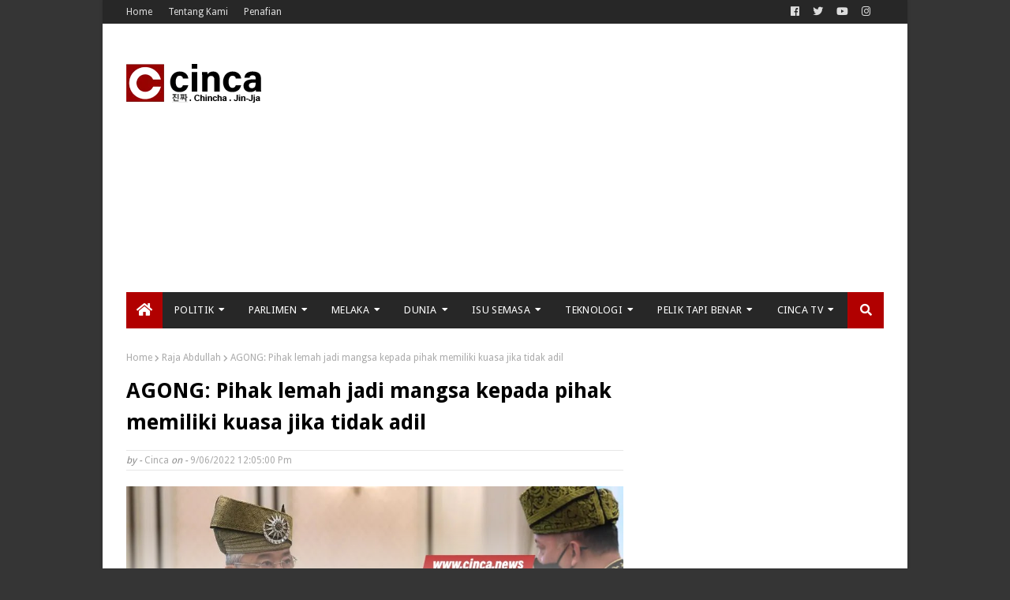

--- FILE ---
content_type: text/html; charset=utf-8
request_url: https://www.google.com/recaptcha/api2/aframe
body_size: 268
content:
<!DOCTYPE HTML><html><head><meta http-equiv="content-type" content="text/html; charset=UTF-8"></head><body><script nonce="kYbcvh4mxP9-I8oZQ4QXLQ">/** Anti-fraud and anti-abuse applications only. See google.com/recaptcha */ try{var clients={'sodar':'https://pagead2.googlesyndication.com/pagead/sodar?'};window.addEventListener("message",function(a){try{if(a.source===window.parent){var b=JSON.parse(a.data);var c=clients[b['id']];if(c){var d=document.createElement('img');d.src=c+b['params']+'&rc='+(localStorage.getItem("rc::a")?sessionStorage.getItem("rc::b"):"");window.document.body.appendChild(d);sessionStorage.setItem("rc::e",parseInt(sessionStorage.getItem("rc::e")||0)+1);localStorage.setItem("rc::h",'1768869001254');}}}catch(b){}});window.parent.postMessage("_grecaptcha_ready", "*");}catch(b){}</script></body></html>

--- FILE ---
content_type: application/x-javascript; charset=utf-8
request_url: https://servicer.mgid.com/802357/1?nocmp=1&sessionId=696ecc89-0faf4&sessionPage=1&sessionNumberWeek=1&sessionNumber=1&scale_metric_1=64.00&scale_metric_2=256.00&scale_metric_3=100.00&cbuster=176886900354079709394&pvid=cf90668f-08d8-43d2-8970-cbc804ef4b67&implVersion=11&lct=1763554740&mp4=1&ap=1&consentStrLen=0&wlid=c3d27b64-b544-4355-ba51-b7cf2143eba1&uniqId=13630&niet=4g&nisd=false&evt=%5B%7B%22event%22%3A1%2C%22methods%22%3A%5B1%2C2%5D%7D%2C%7B%22event%22%3A2%2C%22methods%22%3A%5B1%2C2%5D%7D%5D&pv=5&jsv=es6&dpr=1&hashCommit=cbd500eb&apt=2022-09-06T12%3A05%3A05%2B08%3A00&tfre=10525&w=630&h=5488&tl=150&tlp=1,2,3,4,5,6,7,8,9,10,11,12,13,14,15&sz=630x542;312x386&szp=1,4,5,8,9,12,13;2,3,6,7,10,11,14,15&szl=1;2,3;4;5;6,7;8;9;10,11;12;13;14,15&cxurl=https%3A%2F%2Fwww.cinca.news%2F2022%2F09%2Fagong-pihak-lemah-jadi-mangsa-kepada.html&ref=&lu=https%3A%2F%2Fwww.cinca.news%2F2022%2F09%2Fagong-pihak-lemah-jadi-mangsa-kepada.html
body_size: 4399
content:
var _mgq=_mgq||[];
_mgq.push(["MarketGidLoadGoods802357_13630",[
["Brainberries","4023136","1","These Guys Are Turning 50 This Year. Feeling Old Yet?","","0","","","","lIDqsCh-Lou8Xt8Ttp14-UdybYrCfyyYCI4cUSb7HiYapdNfMSdeT6HcNSRANd81J5-V9RiSmN6raXcKPkq-dtuHWn2E5u_6OmwxPY5BHlRDSLdwhagRhXPkn9s20WlM",{"i":"https://s-img.mgid.com/g/4023136/960x640/14x21x953x635/aHR0cDovL2ltZ2hvc3RzLmNvbS90LzIwMTktMDgvMTAxOTI0L2UyOGQyZTZmZmM3YWIzYmNlZTZhNjNjOTcwMGExZDc4LmpwZWc.webp?v=1768869003-xlPyiSQI_WZOZ4wKOzLKYJtrZ7Jrnyf_Xl5I1pwymhU","l":"https://clck.mgid.com/ghits/4023136/i/57143418/0/pp/1/1?h=lIDqsCh-Lou8Xt8Ttp14-UdybYrCfyyYCI4cUSb7HiYapdNfMSdeT6HcNSRANd81J5-V9RiSmN6raXcKPkq-dtuHWn2E5u_6OmwxPY5BHlRDSLdwhagRhXPkn9s20WlM&rid=29a7e37f-f597-11f0-b539-d404e6f97680&tt=Direct&att=3&afrd=296&iv=11&ct=1&gdprApplies=0&muid=q0j32PihwJug&st=-300&mp4=1&h2=RGCnD2pppFaSHdacZpvmnpoHBllxjckHXwaK_zdVZw71hMvBgtSQS5Z1udF1N3iwfs9vbP0cjcNyx2Se2SShSA**","adc":[],"sdl":1,"dl":"https://brainberries.co/movietv/celebs-that-are-turning-50-this-year-so-you-can-feel-old-too/","type":"w","media-type":"static","clicktrackers":[],"cta":"Learn more","cdt":"","catId":239,"tri":"29a81077-f597-11f0-b539-d404e6f97680","crid":"4023136"}],
["Brainberries","16000523","1","Nastiest Movie Villains Turned Out To Be Handsome - Just Look","","0","","","","lIDqsCh-Lou8Xt8Ttp14-XvGXIx0hhPxDv3Wu1DczapoZLxpS_7amwF4Xax3In2iJ5-V9RiSmN6raXcKPkq-dtuHWn2E5u_6OmwxPY5BHlQkl8JBKVe7fEt3cweeSwdJ",{"i":"https://cl.imghosts.com/imgh/video/upload/ar_3:2,c_fill,w_680/videos/t/2023-03/101924/dcd0985fe724523f76df3178a4a07bb8.mp4?v=1768869003-17-rmo6LJAyHlWPycffURmiRGU00annTCbyikoGeASI","l":"https://clck.mgid.com/ghits/16000523/i/57143418/0/pp/2/1?h=lIDqsCh-Lou8Xt8Ttp14-XvGXIx0hhPxDv3Wu1DczapoZLxpS_7amwF4Xax3In2iJ5-V9RiSmN6raXcKPkq-dtuHWn2E5u_6OmwxPY5BHlQkl8JBKVe7fEt3cweeSwdJ&rid=29a7e37f-f597-11f0-b539-d404e6f97680&tt=Direct&att=3&afrd=296&iv=11&ct=1&gdprApplies=0&muid=q0j32PihwJug&st=-300&mp4=1&h2=RGCnD2pppFaSHdacZpvmnpoHBllxjckHXwaK_zdVZw71hMvBgtSQS5Z1udF1N3iwfs9vbP0cjcNyx2Se2SShSA**","adc":[],"sdl":1,"dl":"https://brainberries.co/movietv/9-movie-villains-who-look-absolutely-gorgeous-when-theyre-not-in-character/","type":"w","media-type":"video","clicktrackers":[],"cta":"Learn more","cdt":"","catId":239,"tri":"29a8107d-f597-11f0-b539-d404e6f97680","crid":"16000523"}],
["Brainberries","15584695","1","What! How? No One Expected To See Keanu On This List","","0","","","","lIDqsCh-Lou8Xt8Ttp14-ZtPfykaIp5-QsT-sMLulXSeXMP2RVHKOoomSUEQrwi-J5-V9RiSmN6raXcKPkq-dtuHWn2E5u_6OmwxPY5BHlRxZsN2bXSsvJtSr0fiHfOi",{"i":"https://cl.imghosts.com/imgh/video/upload/ar_3:2,c_fill,w_680/videos/t/2023-02/101924/4ddf1426717c0c36fc175efc1efc7ee1.mp4?v=1768869003-Z6s6gefrF6ANPwqxuUKuU9z7j-9mHachQ4Q-vyovHSs","l":"https://clck.mgid.com/ghits/15584695/i/57143418/0/pp/3/1?h=lIDqsCh-Lou8Xt8Ttp14-ZtPfykaIp5-QsT-sMLulXSeXMP2RVHKOoomSUEQrwi-J5-V9RiSmN6raXcKPkq-dtuHWn2E5u_6OmwxPY5BHlRxZsN2bXSsvJtSr0fiHfOi&rid=29a7e37f-f597-11f0-b539-d404e6f97680&tt=Direct&att=3&afrd=296&iv=11&ct=1&gdprApplies=0&muid=q0j32PihwJug&st=-300&mp4=1&h2=RGCnD2pppFaSHdacZpvmnpoHBllxjckHXwaK_zdVZw71hMvBgtSQS5Z1udF1N3iwfs9vbP0cjcNyx2Se2SShSA**","adc":[],"sdl":1,"dl":"https://brainberries.co/movietv/top-10-highest-paid-actors-in-hollywood-and-their-most-successful-movies/","type":"w","media-type":"video","clicktrackers":[],"cta":"Learn more","cdt":"","catId":239,"tri":"29a8107e-f597-11f0-b539-d404e6f97680","crid":"15584695"}],
["Brainberries","3865504","1","20 Celebs With Bizarre Hidden Talents And Skills","","0","","","","lIDqsCh-Lou8Xt8Ttp14-W1EhSCz4n1yeimrZDTnb8Qq5vLEqSfCJ8ujm77mgR3JJ5-V9RiSmN6raXcKPkq-dtuHWn2E5u_6OmwxPY5BHlSmcNuhRjYIsH-izKT6dDaz",{"i":"https://s-img.mgid.com/g/3865504/960x640/47x0x921x614/aHR0cDovL2ltZ2hvc3RzLmNvbS90LzIwMTktMDcvMTAxOTI0L2EyNDNjNzVmY2IzNzcxOThkYzQxMTU0NzA4MmViMmZhLmpwZWc.webp?v=1768869003-0i_rqJG47A8Z--21SMX03mYpcKHHQGKffhrLW6OuDJM","l":"https://clck.mgid.com/ghits/3865504/i/57143418/0/pp/4/1?h=lIDqsCh-Lou8Xt8Ttp14-W1EhSCz4n1yeimrZDTnb8Qq5vLEqSfCJ8ujm77mgR3JJ5-V9RiSmN6raXcKPkq-dtuHWn2E5u_6OmwxPY5BHlSmcNuhRjYIsH-izKT6dDaz&rid=29a7e37f-f597-11f0-b539-d404e6f97680&tt=Direct&att=3&afrd=296&iv=11&ct=1&gdprApplies=0&muid=q0j32PihwJug&st=-300&mp4=1&h2=RGCnD2pppFaSHdacZpvmnpoHBllxjckHXwaK_zdVZw71hMvBgtSQS5Z1udF1N3iwfs9vbP0cjcNyx2Se2SShSA**","adc":[],"sdl":1,"dl":"https://brainberries.co/funny/20-celebrities-with-incredible-hidden-talents/","type":"w","media-type":"static","clicktrackers":[],"cta":"Learn more","cdt":"","catId":239,"tri":"29a8107f-f597-11f0-b539-d404e6f97680","crid":"3865504"}],
["Brainberries","15119494","1","Films To Make You Question Everything You Know About Cinema","","0","","","","lIDqsCh-Lou8Xt8Ttp14-TAAfjc4QAEFFxhO7aoXf1Xan3rf_q6yOwryyxbEwHhFJ5-V9RiSmN6raXcKPkq-dtuHWn2E5u_6OmwxPY5BHlTmvH50rCmkMv7i80lKXyA4",{"i":"https://s-img.mgid.com/g/15119494/960x640/-/[base64].webp?v=1768869003-e8oF3HUN_t66erR3Y8fLCZRsSC0GYoaW1jqMvQeXnlU","l":"https://clck.mgid.com/ghits/15119494/i/57143418/0/pp/5/1?h=lIDqsCh-Lou8Xt8Ttp14-TAAfjc4QAEFFxhO7aoXf1Xan3rf_q6yOwryyxbEwHhFJ5-V9RiSmN6raXcKPkq-dtuHWn2E5u_6OmwxPY5BHlTmvH50rCmkMv7i80lKXyA4&rid=29a7e37f-f597-11f0-b539-d404e6f97680&tt=Direct&att=3&afrd=296&iv=11&ct=1&gdprApplies=0&muid=q0j32PihwJug&st=-300&mp4=1&h2=RGCnD2pppFaSHdacZpvmnpoHBllxjckHXwaK_zdVZw71hMvBgtSQS5Z1udF1N3iwfs9vbP0cjcNyx2Se2SShSA**","adc":[],"sdl":1,"dl":"https://brainberries.co/movietv/6-movies-that-are-so-bad-theyre-good/","type":"w","media-type":"static","clicktrackers":[],"cta":"Learn more","cdt":"","catId":230,"tri":"29a81082-f597-11f0-b539-d404e6f97680","crid":"15119494"}],
["Brainberries","11533310","1","Take A Look At The Top 14 Bond Cars","","0","","","","lIDqsCh-Lou8Xt8Ttp14-a4STYZZLRC-f5rqIUdcdhjGa85n4j7gHd7x6HPwFyaaJ5-V9RiSmN6raXcKPkq-dtuHWn2E5u_6OmwxPY5BHlRvcflYDUs40ke_u7vWoSvW",{"i":"https://s-img.mgid.com/g/11533310/960x640/-/[base64].webp?v=1768869003-F55RM95gAFpNrKId39fhEsp1nIZYRsdN6O8_Sbq4GMk","l":"https://clck.mgid.com/ghits/11533310/i/57143418/0/pp/6/1?h=lIDqsCh-Lou8Xt8Ttp14-a4STYZZLRC-f5rqIUdcdhjGa85n4j7gHd7x6HPwFyaaJ5-V9RiSmN6raXcKPkq-dtuHWn2E5u_6OmwxPY5BHlRvcflYDUs40ke_u7vWoSvW&rid=29a7e37f-f597-11f0-b539-d404e6f97680&tt=Direct&att=3&afrd=296&iv=11&ct=1&gdprApplies=0&muid=q0j32PihwJug&st=-300&mp4=1&h2=RGCnD2pppFaSHdacZpvmnpoHBllxjckHXwaK_zdVZw71hMvBgtSQS5Z1udF1N3iwfs9vbP0cjcNyx2Se2SShSA**","adc":[],"sdl":1,"dl":"https://brainberries.co/movietv/14-most-iconic-cars-from-the-james-bond-franchise/","type":"w","media-type":"static","clicktrackers":[],"cta":"Learn more","cdt":"","catId":230,"tri":"29a81083-f597-11f0-b539-d404e6f97680","crid":"11533310"}],
["Brainberries","13404739","1","You Can Control Things From A Distance!","","0","","","","lIDqsCh-Lou8Xt8Ttp14-UpYXKqyJkfNRCm_wuZ-jKmHWeafO9bRUuje3hovBuYhJ5-V9RiSmN6raXcKPkq-dtuHWn2E5u_6OmwxPY5BHlQDSsYwzIVy9cMkv_xtAn0J",{"i":"https://s-img.mgid.com/g/13404739/960x640/-/[base64].webp?v=1768869003-lzmEMyXBPVJSq2zTz1vpdy6FXL-89o0nY2Yalz4a3Vw","l":"https://clck.mgid.com/ghits/13404739/i/57143418/0/pp/7/1?h=lIDqsCh-Lou8Xt8Ttp14-UpYXKqyJkfNRCm_wuZ-jKmHWeafO9bRUuje3hovBuYhJ5-V9RiSmN6raXcKPkq-dtuHWn2E5u_6OmwxPY5BHlQDSsYwzIVy9cMkv_xtAn0J&rid=29a7e37f-f597-11f0-b539-d404e6f97680&tt=Direct&att=3&afrd=296&iv=11&ct=1&gdprApplies=0&muid=q0j32PihwJug&st=-300&mp4=1&h2=RGCnD2pppFaSHdacZpvmnpoHBllxjckHXwaK_zdVZw71hMvBgtSQS5Z1udF1N3iwfs9vbP0cjcNyx2Se2SShSA**","adc":[],"sdl":1,"dl":"https://brainberries.co/gadgets-and-science/real-telekinesis-or-top-secret-chinese-tech/","type":"w","media-type":"static","clicktrackers":[],"cta":"Learn more","cdt":"","catId":225,"tri":"29a8109f-f597-11f0-b539-d404e6f97680","crid":"13404739"}],
["Brainberries","11533304","1","Jen's Behavior Is A Clear Indicator That She’s Not Approachable","","0","","","","lIDqsCh-Lou8Xt8Ttp14-WzbU8KhjvMMQvjpsZ7ybq-lF_3psl0eEomcT3245IOgJ5-V9RiSmN6raXcKPkq-dtuHWn2E5u_6OmwxPY5BHlRCqLdHZmgyWvmxnToNx65G",{"i":"https://s-img.mgid.com/g/11533304/960x640/-/[base64].webp?v=1768869003-140f_4OSGYKUpScrrnM2ZzAJeaDRqZPg76QqnIcLCyA","l":"https://clck.mgid.com/ghits/11533304/i/57143418/0/pp/8/1?h=lIDqsCh-Lou8Xt8Ttp14-WzbU8KhjvMMQvjpsZ7ybq-lF_3psl0eEomcT3245IOgJ5-V9RiSmN6raXcKPkq-dtuHWn2E5u_6OmwxPY5BHlRCqLdHZmgyWvmxnToNx65G&rid=29a7e37f-f597-11f0-b539-d404e6f97680&tt=Direct&att=3&afrd=296&iv=11&ct=1&gdprApplies=0&muid=q0j32PihwJug&st=-300&mp4=1&h2=RGCnD2pppFaSHdacZpvmnpoHBllxjckHXwaK_zdVZw71hMvBgtSQS5Z1udF1N3iwfs9vbP0cjcNyx2Se2SShSA**","adc":[],"sdl":1,"dl":"https://brainberries.co/movietv/why-no-one-wants-to-work-with-jennifer-aniston/","type":"w","media-type":"static","clicktrackers":[],"cta":"Learn more","cdt":"","catId":239,"tri":"29a810a3-f597-11f0-b539-d404e6f97680","crid":"11533304"}],
["Brainberries","16261827","1","You Do It Every Day Not Knowing That, Biblically, You Are Sinning","","0","","","","lIDqsCh-Lou8Xt8Ttp14-b-ymZjzaWb5tthndYGNJxrTpt13WuZsMtMErricg4gNJ5-V9RiSmN6raXcKPkq-dtuHWn2E5u_6OmwxPY5BHlRVmtL523wCVgRrkdtRg79Y",{"i":"https://cl.imghosts.com/imgh/video/upload/ar_3:2,c_fill,w_680/videos/t/2023-05/101924/c2a0ffba97deaaf7ec73b4cd12db38d2.mp4?v=1768869003-QiDkOG1od1TBrkUH0Cg_BZ9fQPkMdHvzOTsKFPpYrUk","l":"https://clck.mgid.com/ghits/16261827/i/57143418/0/pp/9/1?h=lIDqsCh-Lou8Xt8Ttp14-b-ymZjzaWb5tthndYGNJxrTpt13WuZsMtMErricg4gNJ5-V9RiSmN6raXcKPkq-dtuHWn2E5u_6OmwxPY5BHlRVmtL523wCVgRrkdtRg79Y&rid=29a7e37f-f597-11f0-b539-d404e6f97680&tt=Direct&att=3&afrd=296&iv=11&ct=1&gdprApplies=0&muid=q0j32PihwJug&st=-300&mp4=1&h2=RGCnD2pppFaSHdacZpvmnpoHBllxjckHXwaK_zdVZw71hMvBgtSQS5Z1udF1N3iwfs9vbP0cjcNyx2Se2SShSA**","adc":[],"sdl":1,"dl":"https://brainberries.co/interesting/15-things-forbidden-by-the-bible-that-you-probably-do/","type":"w","media-type":"video","clicktrackers":[],"cta":"Learn more","cdt":"","catId":225,"tri":"29a810a6-f597-11f0-b539-d404e6f97680","crid":"16261827"}],
["Brainberries","8603794","1","Did You Notice How Natural Simba’s Movements Looked In The Movie?","","0","","","","lIDqsCh-Lou8Xt8Ttp14-YxLscIjuVNG-2EuDleS6SLc2qGLnrQ_dRBsOfkMOIwSJ5-V9RiSmN6raXcKPkq-dtuHWn2E5u_6OmwxPY5BHlRSurXQFwWl5dfziW7-bf8Q",{"i":"https://s-img.mgid.com/g/8603794/960x640/105x0x1083x722/aHR0cDovL2ltZ2hvc3RzLmNvbS90LzIwMTktMDgvMTAxOTI0L2VhNmM2N2I2NWY4MzY3MjRkYWFmOTUxZDcwZjlmYjIyLmpwZWc.webp?v=1768869003-TL9AbgcHeasRQstSLEhPw2VZ62DHFOkPOHsuEWTESwg","l":"https://clck.mgid.com/ghits/8603794/i/57143418/0/pp/10/1?h=lIDqsCh-Lou8Xt8Ttp14-YxLscIjuVNG-2EuDleS6SLc2qGLnrQ_dRBsOfkMOIwSJ5-V9RiSmN6raXcKPkq-dtuHWn2E5u_6OmwxPY5BHlRSurXQFwWl5dfziW7-bf8Q&rid=29a7e37f-f597-11f0-b539-d404e6f97680&tt=Direct&att=3&afrd=296&iv=11&ct=1&gdprApplies=0&muid=q0j32PihwJug&st=-300&mp4=1&h2=RGCnD2pppFaSHdacZpvmnpoHBllxjckHXwaK_zdVZw71hMvBgtSQS5Z1udF1N3iwfs9vbP0cjcNyx2Se2SShSA**","adc":[],"sdl":1,"dl":"https://brainberries.co/animals/disneys-live-action-simba-was-based-on-the-cutest-lion-cub-ever/","type":"w","media-type":"static","clicktrackers":[],"cta":"Learn more","cdt":"","catId":230,"tri":"29a810a8-f597-11f0-b539-d404e6f97680","crid":"8603794"}],
["Brainberries","15119526","1","Mysterious Roman Statue Unearthed In Toledo","","0","","","","lIDqsCh-Lou8Xt8Ttp14-VVbFNji5zFEv-2XVPs7NaEM4MGA7ptlkqfOvnSNNuPVJ5-V9RiSmN6raXcKPkq-dtuHWn2E5u_6OmwxPY5BHlSQ_0BaM6usN1yv9QFakPvy",{"i":"https://s-img.mgid.com/g/15119526/960x640/-/[base64].webp?v=1768869003-od16oFY8s_ZzNY-c1AxJ7O6RHhW8f6qV8MlulakRKkE","l":"https://clck.mgid.com/ghits/15119526/i/57143418/0/pp/11/1?h=lIDqsCh-Lou8Xt8Ttp14-VVbFNji5zFEv-2XVPs7NaEM4MGA7ptlkqfOvnSNNuPVJ5-V9RiSmN6raXcKPkq-dtuHWn2E5u_6OmwxPY5BHlSQ_0BaM6usN1yv9QFakPvy&rid=29a7e37f-f597-11f0-b539-d404e6f97680&tt=Direct&att=3&afrd=296&iv=11&ct=1&gdprApplies=0&muid=q0j32PihwJug&st=-300&mp4=1&h2=RGCnD2pppFaSHdacZpvmnpoHBllxjckHXwaK_zdVZw71hMvBgtSQS5Z1udF1N3iwfs9vbP0cjcNyx2Se2SShSA**","adc":[],"sdl":1,"dl":"https://brainberries.co/interesting/mysterious-roman-statue-discovered-in-the-historic-center-of-toledo/","type":"w","media-type":"static","clicktrackers":[],"cta":"Learn more","cdt":"","catId":225,"tri":"29a810ab-f597-11f0-b539-d404e6f97680","crid":"15119526"}],
["Brainberries","13054726","1","It’s Time To Learn A Few Neat Facts About This Guy!","","0","","","","lIDqsCh-Lou8Xt8Ttp14-RE8sKCfyW3jI_S0H1WBVNO6hb_YDO6K7p9j1iAcyT3PJ5-V9RiSmN6raXcKPkq-dtuHWn2E5u_6OmwxPY5BHlRtAANX-ZjHZJO5H1yAvhC0",{"i":"https://s-img.mgid.com/g/13054726/960x640/-/[base64].webp?v=1768869003-kXfjICxbhZ-kg09WsVonxypHMVft1JNnKHafWb0eJ1E","l":"https://clck.mgid.com/ghits/13054726/i/57143418/0/pp/12/1?h=lIDqsCh-Lou8Xt8Ttp14-RE8sKCfyW3jI_S0H1WBVNO6hb_YDO6K7p9j1iAcyT3PJ5-V9RiSmN6raXcKPkq-dtuHWn2E5u_6OmwxPY5BHlRtAANX-ZjHZJO5H1yAvhC0&rid=29a7e37f-f597-11f0-b539-d404e6f97680&tt=Direct&att=3&afrd=296&iv=11&ct=1&gdprApplies=0&muid=q0j32PihwJug&st=-300&mp4=1&h2=RGCnD2pppFaSHdacZpvmnpoHBllxjckHXwaK_zdVZw71hMvBgtSQS5Z1udF1N3iwfs9vbP0cjcNyx2Se2SShSA**","adc":[],"sdl":1,"dl":"https://brainberries.co/interesting/the-new-president-of-chile-gabriel-boric-a-ray-of-hope-for-the-new-generation/","type":"w","media-type":"static","clicktrackers":[],"cta":"Learn more","cdt":"","catId":232,"tri":"29a810af-f597-11f0-b539-d404e6f97680","crid":"13054726"}],
["Brainberries","13785874","1","8 Conspiracies That Turned Out To Be True","","0","","","","lIDqsCh-Lou8Xt8Ttp14-SoJ_F0slQvD29FgKOROXEOXeej5J4mrLpZPgt710thfJ5-V9RiSmN6raXcKPkq-dtuHWn2E5u_6OmwxPY5BHlSuJBMquUYqxcpOBnidarBk",{"i":"https://s-img.mgid.com/g/13785874/960x640/-/[base64].webp?v=1768869003-kIurX4SSYUvz9lCLy4gv3zLwgfnTNiBEq0bflkMBpOI","l":"https://clck.mgid.com/ghits/13785874/i/57143418/0/pp/13/1?h=lIDqsCh-Lou8Xt8Ttp14-SoJ_F0slQvD29FgKOROXEOXeej5J4mrLpZPgt710thfJ5-V9RiSmN6raXcKPkq-dtuHWn2E5u_6OmwxPY5BHlSuJBMquUYqxcpOBnidarBk&rid=29a7e37f-f597-11f0-b539-d404e6f97680&tt=Direct&att=3&afrd=296&iv=11&ct=1&gdprApplies=0&muid=q0j32PihwJug&st=-300&mp4=1&h2=RGCnD2pppFaSHdacZpvmnpoHBllxjckHXwaK_zdVZw71hMvBgtSQS5Z1udF1N3iwfs9vbP0cjcNyx2Se2SShSA**","adc":[],"sdl":1,"dl":"https://brainberries.co/interesting/8-conspiracies-that-turned-out-to-be-true/","type":"w","media-type":"static","clicktrackers":[],"cta":"Learn more","cdt":"","catId":232,"tri":"29a810b3-f597-11f0-b539-d404e6f97680","crid":"13785874"}],
["Brainberries","16264064","1","Health Benefits of Horror: Scary Movies Can Improve Well-being","","0","","","","lIDqsCh-Lou8Xt8Ttp14-YYYeD11dP3nDXYW-dea7oVJZ8g2jvvueBaGjHlmPW04J5-V9RiSmN6raXcKPkq-dtuHWn2E5u_6OmwxPY5BHlSUzIHjAdnS9HE5o_vH3cRU",{"i":"https://s-img.mgid.com/g/16264064/960x640/-/[base64].webp?v=1768869003-lVf3MD4EWouLxz_Qbe8uB33kglm1IvGHiUyob28uS2A","l":"https://clck.mgid.com/ghits/16264064/i/57143418/0/pp/14/1?h=lIDqsCh-Lou8Xt8Ttp14-YYYeD11dP3nDXYW-dea7oVJZ8g2jvvueBaGjHlmPW04J5-V9RiSmN6raXcKPkq-dtuHWn2E5u_6OmwxPY5BHlSUzIHjAdnS9HE5o_vH3cRU&rid=29a7e37f-f597-11f0-b539-d404e6f97680&tt=Direct&att=3&afrd=296&iv=11&ct=1&gdprApplies=0&muid=q0j32PihwJug&st=-300&mp4=1&h2=RGCnD2pppFaSHdacZpvmnpoHBllxjckHXwaK_zdVZw71hMvBgtSQS5Z1udF1N3iwfs9vbP0cjcNyx2Se2SShSA**","adc":[],"sdl":1,"dl":"https://brainberries.co/movietv/watching-horror-movies-can-be-good-for-your-health/","type":"w","media-type":"static","clicktrackers":[],"cta":"Learn more","cdt":"","catId":230,"tri":"29a810b4-f597-11f0-b539-d404e6f97680","crid":"16264064"}],
["Brainberries","8603797","1","The Adorable Model For Simba In The Lion King Remake","","0","","","","lIDqsCh-Lou8Xt8Ttp14-SyjWUMS-K9Dh3CMhFd_kugp6rJdBalP4z1cB3r4D690J5-V9RiSmN6raXcKPkq-dtuHWn2E5u_6OmwxPY5BHlTHD0i-4PqMdJypNRSV-iHi",{"i":"https://s-img.mgid.com/g/8603797/960x640/87x0x832x554/aHR0cDovL2ltZ2hvc3RzLmNvbS90LzIwMTktMDgvMTAxOTI0L2M2NjE2YjA1Y2ZhNDA5MzFkMzRlM2QzOTE2YjU5YjQ4LmpwZWc.webp?v=1768869003-ey70nHF2YetJiKiVNnsbIDHIJaNVX0oWKmsAIvaAE4Y","l":"https://clck.mgid.com/ghits/8603797/i/57143418/0/pp/15/1?h=lIDqsCh-Lou8Xt8Ttp14-SyjWUMS-K9Dh3CMhFd_kugp6rJdBalP4z1cB3r4D690J5-V9RiSmN6raXcKPkq-dtuHWn2E5u_6OmwxPY5BHlTHD0i-4PqMdJypNRSV-iHi&rid=29a7e37f-f597-11f0-b539-d404e6f97680&tt=Direct&att=3&afrd=296&iv=11&ct=1&gdprApplies=0&muid=q0j32PihwJug&st=-300&mp4=1&h2=RGCnD2pppFaSHdacZpvmnpoHBllxjckHXwaK_zdVZw71hMvBgtSQS5Z1udF1N3iwfs9vbP0cjcNyx2Se2SShSA**","adc":[],"sdl":1,"dl":"https://brainberries.co/animals/disneys-live-action-simba-was-based-on-the-cutest-lion-cub-ever/","type":"w","media-type":"static","clicktrackers":[],"cta":"Learn more","cdt":"","catId":230,"tri":"29a810b9-f597-11f0-b539-d404e6f97680","crid":"8603797"}],],
{"awc":{},"dt":"desktop","ts":"","tt":"Direct","isBot":1,"h2":"RGCnD2pppFaSHdacZpvmnpoHBllxjckHXwaK_zdVZw71hMvBgtSQS5Z1udF1N3iwfs9vbP0cjcNyx2Se2SShSA**","ats":0,"rid":"29a7e37f-f597-11f0-b539-d404e6f97680","pvid":"cf90668f-08d8-43d2-8970-cbc804ef4b67","iv":11,"brid":32,"muidn":"q0j32PihwJug","dnt":0,"cv":2,"afrd":296,"consent":true,"adv_src_id":41301}]);
_mgqp();


--- FILE ---
content_type: application/x-javascript; charset=utf-8
request_url: https://servicer.mgid.com/794449/1?nocmp=1&sessionId=696ecc89-0faf4&sessionPage=1&sessionNumberWeek=1&sessionNumber=1&scale_metric_1=64.00&scale_metric_2=256.00&scale_metric_3=100.00&cbuster=1768869003516347807540&pvid=cf90668f-08d8-43d2-8970-cbc804ef4b67&implVersion=11&lct=1763554740&mp4=1&ap=1&consentStrLen=0&wlid=a7c349a8-c5ef-4520-b60d-5c01ad6a58ff&uniqId=03464&niet=4g&nisd=false&evt=%5B%7B%22event%22%3A1%2C%22methods%22%3A%5B1%2C2%5D%7D%2C%7B%22event%22%3A2%2C%22methods%22%3A%5B1%2C2%5D%7D%5D&pv=5&jsv=es6&dpr=1&hashCommit=cbd500eb&apt=2022-09-06T12%3A05%3A05%2B08%3A00&tfre=10501&w=630&h=441&tl=150&tlp=1,2,3,4&sz=309x203;309x204&szp=1,2;3,4&szl=1,2;3,4&cxurl=https%3A%2F%2Fwww.cinca.news%2F2022%2F09%2Fagong-pihak-lemah-jadi-mangsa-kepada.html&ref=&lu=https%3A%2F%2Fwww.cinca.news%2F2022%2F09%2Fagong-pihak-lemah-jadi-mangsa-kepada.html
body_size: 1570
content:
var _mgq=_mgq||[];
_mgq.push(["MarketGidLoadGoods794449_03464",[
["Brainberries","8603784","1","Tarantino Wants To End His Career With This Movie?","","0","","","","lIDqsCh-Lou8Xt8Ttp14-SIJSspoNgM1O7AHi7IygpyBMT46qNkboX71QH_ksO8LJ5-V9RiSmN6raXcKPkq-dtuHWn2E5u_6OmwxPY5BHlR1AKMnfgadwCqtDxiRTrw8",{"i":"https://s-img.mgid.com/g/8603784/492x277/0x0x811x456/aHR0cDovL2ltZ2hvc3RzLmNvbS90LzIwMTktMDgvMTAxOTI0L2UzNzU3OTAwNWM5NDg2YjYwOTAwODU4ZmY1NThjZTYzLmpwZWc.webp?v=1768869003-MM5O96vpcXO5N1ktnPGRMX07E7eoWUOONLi8ay85XSA","l":"https://clck.mgid.com/ghits/8603784/i/57135768/0/pp/1/1?h=lIDqsCh-Lou8Xt8Ttp14-SIJSspoNgM1O7AHi7IygpyBMT46qNkboX71QH_ksO8LJ5-V9RiSmN6raXcKPkq-dtuHWn2E5u_6OmwxPY5BHlR1AKMnfgadwCqtDxiRTrw8&rid=29a20686-f597-11f0-b539-d404e6f97680&tt=Direct&att=3&afrd=296&iv=11&ct=1&gdprApplies=0&muid=q0j3TAybDXug&st=-300&mp4=1&h2=RGCnD2pppFaSHdacZpvmnoTb7XFiyzmF87A5iRFByjs8B1H6nr3Sl7qhKCLJi6kPHPwNmxWZXffcpx-cJfoj_A**","adc":[],"sdl":1,"dl":"https://brainberries.co/movietv/why-once-upon-a-time-in-hollywood-might-be-the-best-tarantino-movie-yet","type":"w","media-type":"static","clicktrackers":[],"cta":"Learn more","cdt":"","catId":230,"tri":"29a22984-f597-11f0-b539-d404e6f97680","crid":"8603784"}],
["Brainberries","13780696","1","Ninja Covid Is Highly Transmissible Than Other Strains Of Virus","","0","","","","lIDqsCh-Lou8Xt8Ttp14-RPl-qCrIwWcFMfF6QUy8YdoZLxpS_7amwF4Xax3In2iJ5-V9RiSmN6raXcKPkq-dtuHWn2E5u_6OmwxPY5BHlTMV9V9fSg3ZCBScrfvyQMT",{"i":"https://s-img.mgid.com/g/13780696/492x277/-/[base64].webp?v=1768869003-KxpU6lV6cPQbz4r8iglBmXL-LVcGA1Xu_8mGMwo5gmM","l":"https://clck.mgid.com/ghits/13780696/i/57135768/0/pp/2/1?h=lIDqsCh-Lou8Xt8Ttp14-RPl-qCrIwWcFMfF6QUy8YdoZLxpS_7amwF4Xax3In2iJ5-V9RiSmN6raXcKPkq-dtuHWn2E5u_6OmwxPY5BHlTMV9V9fSg3ZCBScrfvyQMT&rid=29a20686-f597-11f0-b539-d404e6f97680&tt=Direct&att=3&afrd=296&iv=11&ct=1&gdprApplies=0&muid=q0j3TAybDXug&st=-300&mp4=1&h2=RGCnD2pppFaSHdacZpvmnoTb7XFiyzmF87A5iRFByjs8B1H6nr3Sl7qhKCLJi6kPHPwNmxWZXffcpx-cJfoj_A**","adc":[],"sdl":1,"dl":"https://brainberries.co/interesting/new-ninja-covid-variant-is-the-most-dangerous-yet/","type":"w","media-type":"static","clicktrackers":[],"cta":"Learn more","cdt":"","catId":225,"tri":"29a2298a-f597-11f0-b539-d404e6f97680","crid":"13780696"}],
["Brainberries","8603792","1","Culkin Cracks Up The Web With His Own Version Of ‘Home Alone’","","0","","","","lIDqsCh-Lou8Xt8Ttp14-ZJGxdd0K-RmL9mCJew46nG-omytjEnZ3Tz2eehF41lYJ5-V9RiSmN6raXcKPkq-dtuHWn2E5u_6OmwxPY5BHlTnjk9ke85G8SM2sK_72bhD",{"i":"https://s-img.mgid.com/g/8603792/492x277/73x0x960x540/aHR0cDovL2ltZ2hvc3RzLmNvbS90LzIwMTktMDgvMTAxOTI0L2Y5NmI1YjlhZTk4NWE2ZGIwODZkMWNiODFlOTJiMDBiLmpwZWc.webp?v=1768869003-UXzF4N280lbJg17mXVbhL3ScJGbIN-Hbd8EVmGNwJUg","l":"https://clck.mgid.com/ghits/8603792/i/57135768/0/pp/3/1?h=lIDqsCh-Lou8Xt8Ttp14-ZJGxdd0K-RmL9mCJew46nG-omytjEnZ3Tz2eehF41lYJ5-V9RiSmN6raXcKPkq-dtuHWn2E5u_6OmwxPY5BHlTnjk9ke85G8SM2sK_72bhD&rid=29a20686-f597-11f0-b539-d404e6f97680&tt=Direct&att=3&afrd=296&iv=11&ct=1&gdprApplies=0&muid=q0j3TAybDXug&st=-300&mp4=1&h2=RGCnD2pppFaSHdacZpvmnoTb7XFiyzmF87A5iRFByjs8B1H6nr3Sl7qhKCLJi6kPHPwNmxWZXffcpx-cJfoj_A**","adc":[],"sdl":1,"dl":"https://brainberries.co/funny/macaulay-culkin-cracks-up-the-internet-with-his-own-version-of-the-new-home-alone/","type":"w","media-type":"static","clicktrackers":[],"cta":"Learn more","cdt":"","catId":239,"tri":"29a2298c-f597-11f0-b539-d404e6f97680","crid":"8603792"}],
["Brainberries","8603790","1","17 Rare Churches Underground That Still Exist","","0","","","","lIDqsCh-Lou8Xt8Ttp14-dmYTaxoC1qniNYSzRKmZqM2PSyfK9BBtiZW7BgPyJYAJ5-V9RiSmN6raXcKPkq-dtuHWn2E5u_6OmwxPY5BHlR8vj4IU8SP8lvhSEz_bLYX",{"i":"https://s-img.mgid.com/g/8603790/492x277/0x0x695x391/aHR0cDovL2ltZ2hvc3RzLmNvbS90LzIwMTktMDgvMTAxOTI0LzAwMDhmMDQ4MmEyODQ0M2RkOWM1MWE2ZDZlMjk2MzU2LmpwZWc.webp?v=1768869003-rPZcOsaGLWrmQnNDJ7S2SnPI47WMQ55xPLO06Br3kJA","l":"https://clck.mgid.com/ghits/8603790/i/57135768/0/pp/4/1?h=lIDqsCh-Lou8Xt8Ttp14-dmYTaxoC1qniNYSzRKmZqM2PSyfK9BBtiZW7BgPyJYAJ5-V9RiSmN6raXcKPkq-dtuHWn2E5u_6OmwxPY5BHlR8vj4IU8SP8lvhSEz_bLYX&rid=29a20686-f597-11f0-b539-d404e6f97680&tt=Direct&att=3&afrd=296&iv=11&ct=1&gdprApplies=0&muid=q0j3TAybDXug&st=-300&mp4=1&h2=RGCnD2pppFaSHdacZpvmnoTb7XFiyzmF87A5iRFByjs8B1H6nr3Sl7qhKCLJi6kPHPwNmxWZXffcpx-cJfoj_A**","adc":[],"sdl":1,"dl":"https://brainberries.co/travel/17-astonishingly-beautiful-cave-churches-around-the-world/","type":"w","media-type":"static","clicktrackers":[],"cta":"Learn more","cdt":"","catId":225,"tri":"29a2298d-f597-11f0-b539-d404e6f97680","crid":"8603790"}],],
{"awc":{},"dt":"desktop","ts":"","tt":"Direct","isBot":1,"h2":"RGCnD2pppFaSHdacZpvmnoTb7XFiyzmF87A5iRFByjs8B1H6nr3Sl7qhKCLJi6kPHPwNmxWZXffcpx-cJfoj_A**","ats":0,"rid":"29a20686-f597-11f0-b539-d404e6f97680","pvid":"cf90668f-08d8-43d2-8970-cbc804ef4b67","iv":11,"brid":32,"muidn":"q0j3TAybDXug","dnt":0,"cv":2,"afrd":296,"consent":true,"adv_src_id":41301}]);
_mgqp();


--- FILE ---
content_type: application/x-javascript; charset=utf-8
request_url: https://servicer.mgid.com/794450/1?nocmp=1&sessionId=696ecc89-0faf4&sessionPage=1&sessionNumberWeek=1&sessionNumber=1&scale_metric_1=64.00&scale_metric_2=256.00&scale_metric_3=100.00&cbuster=1768869003520332266580&pvid=cf90668f-08d8-43d2-8970-cbc804ef4b67&implVersion=11&lct=1763554740&mp4=1&ap=1&consentStrLen=0&wlid=b671e6e3-eeec-44db-a403-d422fa1b2521&uniqId=00f9d&niet=4g&nisd=false&evt=%5B%7B%22event%22%3A1%2C%22methods%22%3A%5B1%2C2%5D%7D%2C%7B%22event%22%3A2%2C%22methods%22%3A%5B1%2C2%5D%7D%5D&pv=5&jsv=es6&dpr=1&hashCommit=cbd500eb&apt=2022-09-06T12%3A05%3A05%2B08%3A00&tfre=10505&w=630&h=683&tl=150&tlp=1,2,3&sz=460x390;158x324&szp=1;2,3&szl=1,2;3&cxurl=https%3A%2F%2Fwww.cinca.news%2F2022%2F09%2Fagong-pihak-lemah-jadi-mangsa-kepada.html&ref=&lu=https%3A%2F%2Fwww.cinca.news%2F2022%2F09%2Fagong-pihak-lemah-jadi-mangsa-kepada.html
body_size: 1323
content:
var _mgq=_mgq||[];
_mgq.push(["MarketGidLoadGoods794450_00f9d",[
["Herbeauty","14649806","1","These Twins Arrived In The World About A Month Prematurely","","0","","","","lIDqsCh-Lou8Xt8Ttp14-QXIx_UlowR_6jM2p_igqU_ZnjGj1wVUz4wPxTO7KZ9ZJ5-V9RiSmN6raXcKPkq-dtuHWn2E5u_6OmwxPY5BHlRk_wKeA4jeSueq_zK2D6mV",{"i":"https://cl.imghosts.com/imgh/video/upload/ar_16:9,c_fill,w_680/videos/t/2022-11/101924/9bbff21292eab12fa45ba5700df4c65f.mp4?v=1768869003-O9uhUZKsh5_7McI2BMpvWLPo1A_075nIAwBpg0OBwQk","l":"https://clck.mgid.com/ghits/14649806/i/57135769/0/pp/1/1?h=lIDqsCh-Lou8Xt8Ttp14-QXIx_UlowR_6jM2p_igqU_ZnjGj1wVUz4wPxTO7KZ9ZJ5-V9RiSmN6raXcKPkq-dtuHWn2E5u_6OmwxPY5BHlRk_wKeA4jeSueq_zK2D6mV&rid=29a76c56-f597-11f0-b539-d404e6f97680&tt=Direct&att=3&afrd=296&iv=11&ct=1&gdprApplies=0&muid=q0j3llHir_ug&st=-300&mp4=1&h2=RGCnD2pppFaSHdacZpvmnrKs3NEoz9rroTgLYydx17f1hMvBgtSQS5Z1udF1N3iwTzzPkafmGmrvTfidDCiNmw**","adc":[],"sdl":1,"dl":"https://herbeauty.co/en/entertainment/what-are-the-world-s-most-beautiful-twins-up-to-today/","type":"w","media-type":"video","clicktrackers":[],"cta":"Learn more","cdt":"","catId":225,"tri":"29a78b8a-f597-11f0-b539-d404e6f97680","crid":"14649806"}],
["Brainberries","16000500","1","The Oscars Back In 1983 Was Even More Epic - See Photos","","0","","","","lIDqsCh-Lou8Xt8Ttp14-dGfEKYohQ5x3yegL-c_Cz5M_xyca0smHENNl77dLSyBJ5-V9RiSmN6raXcKPkq-dtuHWn2E5u_6OmwxPY5BHlTSY7VIPSjTL6jBOOFiRQXq",{"i":"https://s-img.mgid.com/g/16000500/680x385/-/[base64].webp?v=1768869003-wWWtLLZFn-vUUc03cojEZ4W-KWBsj_Ac-rtvGnES8fs","l":"https://clck.mgid.com/ghits/16000500/i/57135769/0/pp/2/1?h=lIDqsCh-Lou8Xt8Ttp14-dGfEKYohQ5x3yegL-c_Cz5M_xyca0smHENNl77dLSyBJ5-V9RiSmN6raXcKPkq-dtuHWn2E5u_6OmwxPY5BHlTSY7VIPSjTL6jBOOFiRQXq&rid=29a76c56-f597-11f0-b539-d404e6f97680&tt=Direct&att=3&afrd=296&iv=11&ct=1&gdprApplies=0&muid=q0j3llHir_ug&st=-300&mp4=1&h2=RGCnD2pppFaSHdacZpvmnrKs3NEoz9rroTgLYydx17f1hMvBgtSQS5Z1udF1N3iwTzzPkafmGmrvTfidDCiNmw**","adc":[],"sdl":1,"dl":"https://brainberries.co/movietv/the-oscars-40-years-ago-what-was-it-like/","type":"w","media-type":"static","clicktrackers":[],"cta":"Learn more","cdt":"","catId":239,"tri":"29a78b91-f597-11f0-b539-d404e6f97680","crid":"16000500"}],
["Brainberries","13785893","1","10 Foods That Instantly Reduce Bloat","","0","","","","lIDqsCh-Lou8Xt8Ttp14-dgcf6U91X4sIxYwvKYElemg6G-4Eq-pI2y7vO8A6VfzJ5-V9RiSmN6raXcKPkq-dtuHWn2E5u_6OmwxPY5BHlRtiYWK4Y-iGOyDilpPDVhU",{"i":"https://s-img.mgid.com/g/13785893/680x385/-/[base64].webp?v=1768869003-22f4mL5ZIRoeoa63YIgfYpSXx_ldrMBQgTehpkeM4eI","l":"https://clck.mgid.com/ghits/13785893/i/57135769/0/pp/3/1?h=lIDqsCh-Lou8Xt8Ttp14-dgcf6U91X4sIxYwvKYElemg6G-4Eq-pI2y7vO8A6VfzJ5-V9RiSmN6raXcKPkq-dtuHWn2E5u_6OmwxPY5BHlRtiYWK4Y-iGOyDilpPDVhU&rid=29a76c56-f597-11f0-b539-d404e6f97680&tt=Direct&att=3&afrd=296&iv=11&ct=1&gdprApplies=0&muid=q0j3llHir_ug&st=-300&mp4=1&h2=RGCnD2pppFaSHdacZpvmnrKs3NEoz9rroTgLYydx17f1hMvBgtSQS5Z1udF1N3iwTzzPkafmGmrvTfidDCiNmw**","adc":[],"sdl":1,"dl":"https://brainberries.co/interesting/10-foods-to-help-reduce-bloating/","type":"w","media-type":"static","clicktrackers":[],"cta":"Learn more","cdt":"","catId":221,"tri":"29a78b93-f597-11f0-b539-d404e6f97680","crid":"13785893"}],],
{"awc":{},"dt":"desktop","ts":"","tt":"Direct","isBot":1,"h2":"RGCnD2pppFaSHdacZpvmnrKs3NEoz9rroTgLYydx17f1hMvBgtSQS5Z1udF1N3iwTzzPkafmGmrvTfidDCiNmw**","ats":0,"rid":"29a76c56-f597-11f0-b539-d404e6f97680","pvid":"cf90668f-08d8-43d2-8970-cbc804ef4b67","iv":11,"brid":32,"muidn":"q0j3llHir_ug","dnt":0,"cv":2,"afrd":296,"consent":true,"adv_src_id":41301}]);
_mgqp();


--- FILE ---
content_type: text/javascript; charset=UTF-8
request_url: https://www.cinca.news/feeds/posts/default/-/Agong?alt=json-in-script&max-results=3&callback=jQuery112401731710438323899_1768868994596&_=1768868994597
body_size: 31499
content:
// API callback
jQuery112401731710438323899_1768868994596({"version":"1.0","encoding":"UTF-8","feed":{"xmlns":"http://www.w3.org/2005/Atom","xmlns$openSearch":"http://a9.com/-/spec/opensearchrss/1.0/","xmlns$blogger":"http://schemas.google.com/blogger/2008","xmlns$georss":"http://www.georss.org/georss","xmlns$gd":"http://schemas.google.com/g/2005","xmlns$thr":"http://purl.org/syndication/thread/1.0","id":{"$t":"tag:blogger.com,1999:blog-8154398463167704314"},"updated":{"$t":"2024-12-19T11:23:52.458+08:00"},"category":[{"term":"Politik"},{"term":"Isu Semasa"},{"term":"Video"},{"term":"Jenayah"},{"term":"Muhyiddin Yassin"},{"term":"Najib Razak"},{"term":"Covid-19"},{"term":"Dunia"},{"term":"Dr Mahathir Mohamad"},{"term":"Zahid Hamidi"},{"term":"Ekonomi"},{"term":"Melaka"},{"term":"Anwar Ibrahim"},{"term":"Kesihatan"},{"term":"Mahkamah"},{"term":"PRU15"},{"term":"Agama"},{"term":"Pendapat \u0026 Ulasan"},{"term":"Hiburan"},{"term":"SPRM"},{"term":"Parlimen"},{"term":"Ismail Sabri"},{"term":"Perintah Kawalan Pergerakan"},{"term":"Agong"},{"term":"Lim Guan Eng"},{"term":"Azmin Ali"},{"term":"Hadi Awang"},{"term":"1MDB"},{"term":"Raja Abdullah"},{"term":"SRC"},{"term":"Langkah Sheraton"},{"term":"Annuar Musa"},{"term":"Sulaiman Md Ali"},{"term":"Pendidikan"},{"term":"Nahas \u0026 Bencana"},{"term":"KJ"},{"term":"Mukhriz Mahathir"},{"term":"Syed Saddiq"},{"term":"Hishammuddin Hussein"},{"term":"Shafie Apdal"},{"term":"Teknologi"},{"term":"PRN Sabah"},{"term":"Amerika Syarikat"},{"term":"Hamzah Zainudin"},{"term":"Ab Rauf Yusoh"},{"term":"PDRM"},{"term":"Zafrul Tengku Abdul Aziz"},{"term":"Ahmad Maslan"},{"term":"Ebit Lew"},{"term":"Ahmad Faizal Azumu"},{"term":"Pelik Tapi Benar"},{"term":"Takiyuddin Hassan"},{"term":"PRN Johor"},{"term":"Indonesia"},{"term":"Dr Puad Zarkashi"},{"term":"Mat Sabu"},{"term":"Darurat"},{"term":"Mohd Nazlan Mohd Ghazali"},{"term":"PRN Melaka"},{"term":"Tommy Thomas"},{"term":"Zuraida Kamaruddin"},{"term":"Idris Haron"},{"term":"KWSP"},{"term":"Tengku Maimun Tuan Mat"},{"term":"Krisis Politik Melaka"},{"term":"Muhammad Sanusi Bin Md Nor"},{"term":"Nabeel Naqie"},{"term":"Bung Moktar Radin"},{"term":"LGBT"},{"term":"Khalid Samad"},{"term":"Mohamad Hasan"},{"term":"Norhizam Hassan Baktee"},{"term":"Ganja"},{"term":"Shahidan Kassim"},{"term":"Arab Saudi"},{"term":"Kerajaan Gagal"},{"term":"Dr Asyraf Wajdi Dusuki"},{"term":"Lim Kit Siang"},{"term":"Perikatan Nasional"},{"term":"Peguam Negara"},{"term":"Dr Noor Hisham Abdullah"},{"term":"Mujahid Yusof Rawa"},{"term":"Tabung Haji"},{"term":"Rafizi Ramli"},{"term":"Muhammad Shafee Abdullah"},{"term":"Perintah Kawalan Pergerakan Bersyarat"},{"term":"Azalina Othman Said"},{"term":"Azam Baki"},{"term":"China"},{"term":"Azhar Azizan Harun"},{"term":"Dr Maszlee Malik"},{"term":"Sukan"},{"term":"Hajiji Noor"},{"term":"Sajat"},{"term":"Tajuddin Abdul Rahman"},{"term":"Dun"},{"term":"Hisyam Teh Poh Teik"},{"term":"Amirudin Shari"},{"term":"Isham Jalil"},{"term":"Mohamed Nazri Abdul Aziz"},{"term":"TYT Melaka"},{"term":"Dr Khairuddin Aman Razali"},{"term":"Adly Zahari"},{"term":"Bajet 2021"},{"term":"India"},{"term":"Jho Low"},{"term":"TMJ"},{"term":"Thailand"},{"term":"Tuan Ibrahim Tuan Man"},{"term":"United Kingdom"},{"term":"Musa Aman"},{"term":"Azeez Rahim"},{"term":"Dr Adham Baba"},{"term":"Noor Effandi Ahmad"},{"term":"Palestin"},{"term":"SKMM"},{"term":"Saarani Mohamad"},{"term":"Sultan Johor"},{"term":"Noh Omar"},{"term":"Nor Azman Hassan"},{"term":"RSN Rayer"},{"term":"Singapura"},{"term":"Syiah"},{"term":"Wan Saiful Wan Jan"},{"term":"Aliff Syukri"},{"term":"Anthony Loke"},{"term":"Ketua Hakim Negara"},{"term":"Saifuddin Abdullah"},{"term":"Syamsul Yusof"},{"term":"Wan Ahmad Fayhsal Wan Ahmad Kamal"},{"term":"Ali Rustam"},{"term":"Idrus Harun"},{"term":"Lokman Adam"},{"term":"Mohd Redzuan Md Yusof"},{"term":"Zaid Ibrahim"},{"term":"LTTE"},{"term":"Rosmah Mansor"},{"term":"Shahrir Samad"},{"term":"Skandal Terowong Guan Eng"},{"term":"Sultan Ibrahim"},{"term":"Tengku Razaleigh Hamzah"},{"term":"Abdul Hamid Bador"},{"term":"Kes Gangguan Seksual Ebit Lew"},{"term":"Sultan Nazrin Muizzuddin Shah"},{"term":"Wan Azizah"},{"term":"Asri Janggut"},{"term":"Kelab Komedi Crackhouse"},{"term":"Salahuddin Ayub"},{"term":"Sultan Perak"},{"term":"Zeti Aziz"},{"term":"Caprice"},{"term":"Dr Ahmad Samsuri Mokhtar"},{"term":"Dr Zulkifli Mohamad Al-Bakri"},{"term":"Shahril Hamdan"},{"term":"Zahidi Zainul Abidin"},{"term":"Dr Kamarul Yusoff"},{"term":"Pembersihan Umno"},{"term":"SPR"},{"term":"Sultan Abdullah"},{"term":"Yasin Sulaiman"},{"term":"Ayob Khan Mydin Pitchay"},{"term":"Collin Lawrence Sequerah"},{"term":"Israel"},{"term":"Jana Wibawa"},{"term":"Juhar Mahiruddin"},{"term":"Macau Scam"},{"term":"Marzuki Yahya"},{"term":"Puteri Sarah Liyana"},{"term":"Siti Bainun Ahd Razali"},{"term":"Bank Negara Malaysia"},{"term":"Hot Burger"},{"term":"Isu Saddiq Hilang RM250k"},{"term":"Krisis Bung Hajiji"},{"term":"Mohd Rafiq Naizamohideen"},{"term":"Nga Kor Ming"},{"term":"Pusat Judi Sg Buloh"},{"term":"Dr Shamsul Anuar Nasarah"},{"term":"Ketenteraan"},{"term":"Mabuk"},{"term":"Muhammad Jailani Khamis"},{"term":"Nurul Izzah"},{"term":"SA Vigneswaran"},{"term":"Australia"},{"term":"Fahmi Fadzil"},{"term":"Gopal Sri Ram"},{"term":"Hasni Mohammad"},{"term":"Huzir Mohamed"},{"term":"Istana Negara"},{"term":"Isu Air Selangor"},{"term":"Mohd Rashid Hasnon"},{"term":"Raja Petra Kamaruddin"},{"term":"Razman Zakaria"},{"term":"TYT Sabah"},{"term":"Ahmad Fadil Shamsuddin"},{"term":"Al Jazeera"},{"term":"Bantuan Prihatin Nasional"},{"term":"Bella"},{"term":"Caprice Serang UEL"},{"term":"Dr Mohd Radzi Jidin"},{"term":"Gobind Singh Deo"},{"term":"Ketua Polis Negara"},{"term":"Neelofa"},{"term":"Pakej Rangsangan Prihatin"},{"term":"Pengampunan Diraja"},{"term":"Abang Johari Abang Openg"},{"term":"Abdul Jalil Hassan"},{"term":"Ahmad Fadhli Shaari"},{"term":"Mohamad Ali Mohamad"},{"term":"Papagomo"},{"term":"Petronas"},{"term":"Rusia"},{"term":"Saifuddin Nasution"},{"term":"Siti Kasim"},{"term":"Yana Najib"},{"term":"Acryl Sani Abdullah Sani"},{"term":"Muhammad Nadir Al-Nuri Kamaruzaman"},{"term":"Perintah Kawalan Pergerakan Diperketatkan"},{"term":"RUU Anti Lompat Parti"},{"term":"Firdaus Wong Wai Hung"},{"term":"Goldman Sachs"},{"term":"Izralizam Sanusi"},{"term":"Khairuddin Abu Hassan"},{"term":"Mahfuz Omar"},{"term":"Mohamad Ariff Md Yusof"},{"term":"Perintah Kawalan Pergerakan Pemulihan"},{"term":"ROS"},{"term":"Shuib Sepahtu"},{"term":"Amiruddin Hamzah"},{"term":"Azura Alwi"},{"term":"Bendera Putih"},{"term":"Dr Maza"},{"term":"Jepun"},{"term":"Mesir"},{"term":"Mior Faridalathrash Wahid"},{"term":"Perancis"},{"term":"Ronnie Liu"},{"term":"Tim Leissner"},{"term":"Ahmad Jazlan Yaakob"},{"term":"Donald Trump"},{"term":"Dr Abdul Latiff Ahmad"},{"term":"Fahmi Reza"},{"term":"Hashim Jasin"},{"term":"Idris Ahmad"},{"term":"JAKIM"},{"term":"JPJ"},{"term":"Jamal Md Yunos"},{"term":"Latheefa Koya"},{"term":"MBSA"},{"term":"Mohamaddin Ketapi"},{"term":"Mohamed Zaini Mazlan"},{"term":"PU Riz"},{"term":"Qatar"},{"term":"Siti Nuramira Abdullah"},{"term":"Teresa Kok"},{"term":"Turki"},{"term":"UKSB"},{"term":"Anifah Aman"},{"term":"Datuk Seri Vida"},{"term":"Ira Kazar"},{"term":"Kalimah Allah"},{"term":"Kamarudin Sidek"},{"term":"Khaled Nordin"},{"term":"Mas Ermieyati Samsudin"},{"term":"Mirzan Mahathir"},{"term":"Mohamed Hanipa Maidin"},{"term":"Nik Abduh"},{"term":"RCI"},{"term":"Rafiq Hakim Razali"},{"term":"Sedekah PAS Bukan Rasuah"},{"term":"Sultan Pahang"},{"term":"Tengku Adnan Tengku Mansor"},{"term":"Tony Pua"},{"term":"Wan Kamarul Azran Wan Yusof"},{"term":"i-Sinar"},{"term":"Abang Iskandar Abang Hashim"},{"term":"Adik Amir Mati Didera"},{"term":"Amir Khusyairi Mohamad Tanusi"},{"term":"Arjunaidi Mohamed"},{"term":"Bajet 2023"},{"term":"Betty Chew"},{"term":"Che Abdullah Mat Nawi"},{"term":"Dana 500b-600b"},{"term":"Dr Akmal Saleh"},{"term":"Dr Awang Azman Pawi"},{"term":"Dr Dzulkefly Ahmad"},{"term":"Dr Wee Ka Siong"},{"term":"Dr Xavier Jayakumar"},{"term":"Farhash Wafa Salvador Rizal Mubarak"},{"term":"Filipina"},{"term":"Ghazale Muhamad"},{"term":"HSR"},{"term":"Imigresen"},{"term":"Kes Rasuah Banglo Guan Eng"},{"term":"Ketum"},{"term":"Lim Sian See"},{"term":"Lim Soon Peng"},{"term":"Mary Lim Thiam Suan"},{"term":"Mohamad Farouk Eshak"},{"term":"Mohamad Zabidin Mohd Diah"},{"term":"Mokhzani Mahathir"},{"term":"Mustapa Mohamed"},{"term":"Nallini Pathmanathan"},{"term":"Peter Anthony"},{"term":"Rais Yatim"},{"term":"Ram Karpal Singh"},{"term":"Rizal Van Geyzel"},{"term":"Rohingya"},{"term":"Shamsul Iskandar Mohd Akin"},{"term":"Sultan Selangor"},{"term":"Sultan Sharuddin Idris Shah"},{"term":"Zarina Anjoulie"},{"term":"Abdul Malik Ayob"},{"term":"Abdul Rahman Dahlan"},{"term":"Addy Kana"},{"term":"Azlan Man"},{"term":"Brazil"},{"term":"Christina Liew"},{"term":"Da'i Syed"},{"term":"Daim Zainuddin"},{"term":"Dr Wan Junaidi Tengku Jaafar"},{"term":"Itali"},{"term":"Jagjit Singh"},{"term":"Jakel"},{"term":"Jeffrey Kitingan"},{"term":"LHDN"},{"term":"Mohamad Fakhrudin Abdul Hamid"},{"term":"Mohd Amar Nik Abdullah"},{"term":"Mohd Khalil Yaakob"},{"term":"Nariman Badruddin"},{"term":"Omar Jaafar"},{"term":"PASleak"},{"term":"Proklamasi Orang Melayu"},{"term":"Raja Permaisuri Agong"},{"term":"Raja Salman Abdulaziz Al Saud"},{"term":"Rina Harun"},{"term":"Sejarah"},{"term":"Sultan Sulu"},{"term":"TNB"},{"term":"Tian Chua"},{"term":"Tiong King Sing"},{"term":"Wan Rosdy Wan Ismail"},{"term":"Abdul Ghafaar Atan"},{"term":"Abu Syafiq"},{"term":"Ahmad Akram Gharib"},{"term":"Ahmad Said"},{"term":"Aminuddin Harun"},{"term":"Apandi Ali"},{"term":"Ashari Abu Samah"},{"term":"Azhar Abdul Hamid"},{"term":"Baby Shima"},{"term":"Chow Kon Yeow"},{"term":"Dr Azmi Hassan"},{"term":"Dr Nik Muhammad Zawawi Salleh"},{"term":"Dr Oh Ei Sun"},{"term":"Dr P. Ramasamy"},{"term":"Farid Kamil"},{"term":"GST"},{"term":"Hannah Yeoh"},{"term":"Kasthuri Patto"},{"term":"Korea Utara"},{"term":"Larry Sng Wei Shien"},{"term":"Lim Lip Eng"},{"term":"Mohd Razlan Rafii"},{"term":"Mohd Zaid Hassan"},{"term":"Mohd Zaidi Aziz"},{"term":"Mohd Zuki Ali"},{"term":"Muhamad Zaki Harun"},{"term":"Onn Hafiz Ghazi"},{"term":"Patrick Teoh"},{"term":"Sapura"},{"term":"Tanah Haram Durian Raub"},{"term":"Tanah Runtuh Batang Kali"},{"term":"Tawfiq Ayman"},{"term":"Tun Faisal"},{"term":"Ukraine"},{"term":"Ustaz Budak"},{"term":"Ustaz Fathi Naim"},{"term":"Vivy Yusof"},{"term":"Wan Shaharuddin Wan Ladin"},{"term":"Abdul Halim Tawil"},{"term":"Abu Bakar Jais"},{"term":"Ameer Ali Mydin"},{"term":"Apple"},{"term":"Bangladesh"},{"term":"Beh Eng Lai"},{"term":"Chegu Bard"},{"term":"Chong Chieng Jen"},{"term":"Diva AA"},{"term":"Dr Wan Salim Wan Mohd Noor"},{"term":"Dr Zambry Abdul Kadir"},{"term":"Fadzil Ahmat"},{"term":"Felda"},{"term":"Fuziah Salleh"},{"term":"Iran"},{"term":"Jasa"},{"term":"Jerman"},{"term":"Joe Biden"},{"term":"Johari Abdul"},{"term":"Kim Jong Un"},{"term":"Liew Chin Tong"},{"term":"Liew Vui Keong"},{"term":"Low Chee Leong"},{"term":"M Saravanan"},{"term":"Mara"},{"term":"Melayu"},{"term":"Mohd Sabri Ismail"},{"term":"Mufti Perak"},{"term":"Mufti Wilayah"},{"term":"Muhammad Faiz Na'aman"},{"term":"Muhammad Zahid Md Arip"},{"term":"Musa Hassan"},{"term":"Nik Nazmi Nik Ahmad"},{"term":"PU Azman"},{"term":"Pakistan"},{"term":"Perintah Berkurung"},{"term":"Petrol"},{"term":"Rohana Rozhan"},{"term":"Rosnazirah Mohd Naim"},{"term":"SOSMA"},{"term":"Shuk"},{"term":"Siti Sarah"},{"term":"Tun Rahah Mohamed Noah"},{"term":"Ustaz Kazim Elias"},{"term":"V Sivakumar"},{"term":"Xavier Andre Justo"},{"term":"Zenith Construction"},{"term":"i-Citra"},{"term":"A Kadir Jasin"},{"term":"Abam Bocey"},{"term":"Abdul Rahim Hilmi Zakariya"},{"term":"Abdullah Sani"},{"term":"Adhif Syan Abdullah"},{"term":"Afzanizar Ahmad"},{"term":"Ahmad Idham"},{"term":"Air Kelantan"},{"term":"Ambiga Sreenevasan"},{"term":"BKM"},{"term":"Cha Hoong Fong"},{"term":"Christopher Patit"},{"term":"Clare Rewcastle-Brown"},{"term":"DBKL"},{"term":"Darmafikri Abu Adam"},{"term":"Dr Abdul Aziz Bari"},{"term":"Dr Jeniri Amir"},{"term":"Dr Mah Hang Soon"},{"term":"Dr Mohd Hatta Ramli"},{"term":"Dr Shahruddin Md Salleh"},{"term":"Dr Wong Fort Pin"},{"term":"Fara Salleh"},{"term":"Hazani Ghazali"},{"term":"Ibu Yati"},{"term":"Ifa Raziah"},{"term":"Isu Air Melaka"},{"term":"JAIS"},{"term":"Jasmine Loo Ai Swan"},{"term":"Jokowi"},{"term":"Kabinet 2020"},{"term":"Kamarul Zaman Mamat"},{"term":"Long Tiger"},{"term":"Mahdzir Khalid"},{"term":"Majlis Raja-Raja Melayu"},{"term":"Manifesto BN PRU15"},{"term":"Marina Ibrahim"},{"term":"Mohamad Zainal Abdullah"},{"term":"Mohd Iqbal Ibrahim"},{"term":"Mohd Shahiful Mhd Nasir"},{"term":"Mufti Perlis"},{"term":"Mufti Pulau Pinang"},{"term":"Muhammad Adib Mohd Kassim"},{"term":"Muhammad Nazrin Ali Rahim"},{"term":"Muzaffar Jakel"},{"term":"N Sivashangari"},{"term":"Nasrudin Hassan"},{"term":"Ngeh Koo Ham"},{"term":"Nooriah Osman"},{"term":"Nurulhidayah Ahmad Zahid"},{"term":"PAU 2021"},{"term":"PRN Selangor"},{"term":"Pulau Batu Puteh"},{"term":"Rahmad Mariman"},{"term":"Rahman Sebli"},{"term":"Steven Sim"},{"term":"Suhaimi Yahya"},{"term":"Tunku Alizakri Raja Muhammad Alias"},{"term":"UAE"},{"term":"Ustaz Azhar Idrus"},{"term":"Yeo Bee Yin"},{"term":"Zaharin Mohd Yasin"},{"term":"Zahida Zarik Khan"},{"term":"Zainol Fadzi Paharudin"},{"term":"Zamani Ibrahim"},{"term":"Zamri Yahya"},{"term":"Zool Amali Hussin"},{"term":"A Asmadi Abdul Aziz"},{"term":"Abdel Fattah el-Sisi"},{"term":"Abdul Ghani Salleh"},{"term":"Abdul Majid Mohd Ali"},{"term":"Adam Asmuni"},{"term":"Adam Radlan"},{"term":"Afdlin Shauki"},{"term":"Ahmad Khusairi Yahaya"},{"term":"Alexander Navin Vijayachandran"},{"term":"Amanat Haji Hadi"},{"term":"Chong Sin Woon"},{"term":"Dr Afif Bahardin"},{"term":"Dr Dominic Lau Hoe Chai"},{"term":"Dr Ibrahim Ali"},{"term":"Dr Mohd Yadzil Yaakub"},{"term":"Dr Musa Nordin"},{"term":"Dr Zakir Naik"},{"term":"Eddin Syazlee Shith"},{"term":"Gonzalo Stampa"},{"term":"Haniza Talha"},{"term":"Hasan Abd Rahman"},{"term":"Hasanuddin Mohd Yunus"},{"term":"Hassan Karim"},{"term":"JAIM"},{"term":"JAWI"},{"term":"James Ratib"},{"term":"Jasnih Daya"},{"term":"Jawatan Kosong"},{"term":"Jordan"},{"term":"Kamaruddin Jaffar"},{"term":"Khoo Poay Tiong"},{"term":"Maybank"},{"term":"Mazlan Bujang"},{"term":"Mazlan Lazim"},{"term":"Media Prima"},{"term":"Meera Alyanna Mukhriz"},{"term":"Mohamed Haniff Khatri Abdulla"},{"term":"Mohammad Farhan Maaruf"},{"term":"Mohd Nizar Najib"},{"term":"Mohd Shukri Ramli"},{"term":"Mohd Sohaimi Ishak"},{"term":"Mohd Sukri Kaman"},{"term":"Mohd Yusri Hassan Basri"},{"term":"Myanmar"},{"term":"Mydin"},{"term":"Najib Lep"},{"term":"Noorsiah Mohd Saaduddin"},{"term":"Nor Azizah Mohamad"},{"term":"Nor Hizwan Ahmad"},{"term":"Osman Sapian"},{"term":"P Gunasekaran"},{"term":"PTPTN"},{"term":"Penjana"},{"term":"Phang Li Koon"},{"term":"Proton"},{"term":"Puteri Balqis"},{"term":"R Sivaraj"},{"term":"Ratu Elizabeth II"},{"term":"Reezal Merican Naina Merican"},{"term":"Roger Ng"},{"term":"Saiful Azly Kamaruddin"},{"term":"Salleh Said Keruak"},{"term":"Sarawak Report"},{"term":"Sepanyol"},{"term":"Sultan Kedah"},{"term":"Sultan Sallehuddin Sultan Badlishah"},{"term":"Syed Danial Syed Ahmad"},{"term":"Tan Kok Wai"},{"term":"Tunku Azizah Aminah Maimunah Iskandariah"},{"term":"Twitter"},{"term":"Vincent Tan"},{"term":"Vladimir Putin"},{"term":"Wong Chen"},{"term":"YTL"},{"term":"Young Syefura"},{"term":"Zahida Zakaria"},{"term":"Zainol Samah"},{"term":"Zawawi Othman"},{"term":"Abdar Rahman Koya"},{"term":"Abdul Rashid Asari"},{"term":"Abu Hafiz Salleh Hudin"},{"term":"Adzli Abu Shah"},{"term":"Ahmad Adnan Basri"},{"term":"Ahmad Nazlan Idris"},{"term":"Ahmad Yakob"},{"term":"AirAsia"},{"term":"Alexander Nanta Linggi"},{"term":"Ali Biju"},{"term":"Anonymous Malaysia"},{"term":"Azman Nasrudin"},{"term":"Benjamin Netanyahu"},{"term":"Bon Samurai"},{"term":"Britain"},{"term":"Chan Foong Hin"},{"term":"Charles Santiago"},{"term":"Che Sukri Che Mat"},{"term":"Cik B"},{"term":"Diana Danielle"},{"term":"Dr Abdul Rahman Abdul Kadir"},{"term":"Dr Ahmad Atory Hussain"},{"term":"Dr Ahmad Fauzi Abdul Hamid"},{"term":"Dr Aznil Hisham"},{"term":"Dr Hasan Baharom"},{"term":"Dr Jemilah Mahmood"},{"term":"Dr Mohd Hayati Othman"},{"term":"Dr Noor Azmi Ghazali"},{"term":"Dr Ridhuan Tee Abdullah"},{"term":"Dr Robert Ling Kui Ee"},{"term":"Dr Roshana Takim"},{"term":"Elesabet Paya Wan"},{"term":"Elon Musk"},{"term":"Erdogan"},{"term":"Fadillah Yusof"},{"term":"Farah Azuin Razak"},{"term":"G Saminathan"},{"term":"Hamidi Mohd. Noh"},{"term":"Harussani Zakaria"},{"term":"Hasnul Zulkarnain Abd Munaim"},{"term":"Heineken"},{"term":"Hudud"},{"term":"Husam Musa"},{"term":"Intan Lyiana Zainal Abidin"},{"term":"Intan Nor Hilwani Mat Rifin"},{"term":"Ismail Abd Muttalib"},{"term":"Jamil Khir Baharom"},{"term":"Jasri Kasim"},{"term":"Johari Abdul Ghani"},{"term":"Kamaludin Md Said"},{"term":"Kamarul Rizal Jenal"},{"term":"Kastam"},{"term":"Khairul Dzaimee Daud"},{"term":"Khusairi Abdul Talib"},{"term":"Komunis"},{"term":"Korea Selatan"},{"term":"Latipah Omar"},{"term":"Lim Wei Jiet"},{"term":"Luxembourg"},{"term":"Maxis"},{"term":"Megat Zulkarnain Omardin"},{"term":"Mohamad Shafiq Abdul Halim"},{"term":"Mohammed Salman"},{"term":"Mohd Fakhrulrazi Mohd Mokhtar"},{"term":"Mohd Rosdi Daud"},{"term":"Mohd Ruslin Abdullah"},{"term":"Mohd Shahzihan Ahmad"},{"term":"Mohd Zaidi Abdullah"},{"term":"Mohd Zuhdi Marsuki"},{"term":"Mohd Zul Zakiqudin Zulkifli"},{"term":"Muhamad Adlan Berhan"},{"term":"Muhammad Farhan Muhammad Shafee"},{"term":"Muhammad Jamil Hussin"},{"term":"Nidarayahu Zainal"},{"term":"Nik Ros Azhan Nik Ab Hamid"},{"term":"Nor Hisham Ahmad Dahlan"},{"term":"Oman"},{"term":"P. Waytha Moorthy"},{"term":"PPSMI"},{"term":"Pos Malaysia"},{"term":"Prof Dr Ramlah Adam"},{"term":"Raibafie Amdan"},{"term":"Ramkarpal Singh"},{"term":"Ramli Mohd Nor"},{"term":"Raub Selamat"},{"term":"Razarudin Husain"},{"term":"Risda"},{"term":"Riza Aziz"},{"term":"Rozina Ayob"},{"term":"Sugu Pavithra"},{"term":"Surita Budin"},{"term":"Syafeera Mohd Said"},{"term":"Syed Atif Syed Abu Bakar"},{"term":"Tey Kok Kiew"},{"term":"UEC"},{"term":"Ulya Husamudin"},{"term":"V Sithambaram"},{"term":"Vietnam"},{"term":"Wak Doyok"},{"term":"Wan Azlan Wan Mamat"},{"term":"Wong Ling Biu"},{"term":"Yadim"},{"term":"Yusmadi Yusoff"},{"term":"Zarul Ahmad Mohd Zulkifli"},{"term":"Zul Huzaimy"},{"term":"1BestariNet"},{"term":"A Sivasubramaniam"},{"term":"AB Jalil Backer"},{"term":"Abang Viva"},{"term":"Abdul Karim Abdul Jalil"},{"term":"Abdullah Badawi"},{"term":"Affendi Buang"},{"term":"Ahmad Bache"},{"term":"Ahmad Bazli Bahruddin"},{"term":"Ahmad Marzuk Shaary"},{"term":"Ahmad Noor Azhar"},{"term":"Ahmad Saiful Islam"},{"term":"Ahmad Syukri Ab Razab"},{"term":"Ahmad Yahaya"},{"term":"Ahmad Zaidi Zainal"},{"term":"Ahmad Zamry Marinsah"},{"term":"Aliff Asraf Anuar Sharuddin"},{"term":"Amihizam Abdul Shukor"},{"term":"Ariff Azami Hussein"},{"term":"Armand Azha Abu Hanifah"},{"term":"Arsad Bistari"},{"term":"Azisman Alias"},{"term":"BR1M"},{"term":"Baharudin Mat Taib"},{"term":"Bantuan Prihatin Rakyat"},{"term":"Baru Bian"},{"term":"Basikal Lajak"},{"term":"Bernas"},{"term":"Bersih"},{"term":"Chris Rock"},{"term":"Datuk Roy"},{"term":"Dd Chronicle"},{"term":"Dewan Negara"},{"term":"Dira Abu Zahar"},{"term":"Dr Ahmad Yunus Hairi"},{"term":"Dr Aman Rabu"},{"term":"Dr Ismail Salleh"},{"term":"Dr Kelvin Yii"},{"term":"Dr Mahmoud Hussein Saeed Qattan"},{"term":"Dr Mazlan Ali"},{"term":"Dr Nur Amalina Che Bakri"},{"term":"Dr Sahruddin Jamal"},{"term":"Dr Shamrahayu Abd Aziz"},{"term":"Dr Wan Maseri Wan Mohd"},{"term":"Dr Zaharuddin Abd Rahman"},{"term":"Drama Band"},{"term":"ECRL"},{"term":"Eizlan Yusof"},{"term":"Eric Paulsen"},{"term":"Eric Tan Kim Loong"},{"term":"Erra Fazira"},{"term":"Felcra"},{"term":"Filem Mat Kilau"},{"term":"Finas"},{"term":"Firdaus Abdullah"},{"term":"G Rajendran"},{"term":"Geng Nicky"},{"term":"Hanafiah Mat"},{"term":"Hanipah Farikullah"},{"term":"ICERD"},{"term":"Irza Zulaikha Rohanuddin"},{"term":"JHEAT"},{"term":"Jada Pinkett Smith"},{"term":"Jahid Jahim"},{"term":"Janna Nick"},{"term":"Jasmin Hussin"},{"term":"Jonathan Yasin"},{"term":"Kerk Chee Yee"},{"term":"Kertas Pandora"},{"term":"Khabib Nurmagomedov"},{"term":"Khairul Azri"},{"term":"Khazanah Nasional"},{"term":"Koh Chin Han"},{"term":"Lee Chong Wei"},{"term":"Ling Tian Soon"},{"term":"M Kulasegaran"},{"term":"MPKM"},{"term":"Mazana Sinin"},{"term":"Maziah Joary Mohd Tajudin"},{"term":"Megat Najmuddin Megat Khas"},{"term":"Mejar Jeneral (B) Khlir Mohd Nor"},{"term":"Menu Rahmah"},{"term":"Michael Ubu"},{"term":"Microsoft"},{"term":"Mike Tyson"},{"term":"Mohamad Ismail Jamaluddin"},{"term":"Mohamed Arshad Raji"},{"term":"Mohd Fadzli Mohd Ramly"},{"term":"Mohd Fazley Ab Rahman"},{"term":"Mohd Hafarizam Harun"},{"term":"Mohd Johari Hussain"},{"term":"Mohd Nasir Abdullah"},{"term":"Mohd Said Ibrahim"},{"term":"Mohd Shafie Abdullah"},{"term":"Mokhtar Senik"},{"term":"Muhamad Munir Bani"},{"term":"Mustapha Yaakub"},{"term":"MySejahtera"},{"term":"NASA"},{"term":"Natasha Hudson"},{"term":"Ng Suee Lim"},{"term":"Nik Aziz"},{"term":"Nik Faisal Ariff Kamil"},{"term":"Nik Omar Nik Abdul Aziz"},{"term":"Noor Dellhan Yahaya"},{"term":"Norazam Khamis"},{"term":"Nordin Hassan"},{"term":"Norjuma"},{"term":"Nur Asyraf Zolhani"},{"term":"PRK Batu Sapi"},{"term":"PRN Kelantan"},{"term":"Paul Yong"},{"term":"PdPR"},{"term":"Perintah Darurat"},{"term":"Perzim"},{"term":"Portugal"},{"term":"RF Lias"},{"term":"Rahimi Ra’ais"},{"term":"Rahmat Ariffin"},{"term":"Raja Perlis"},{"term":"Raja Thailand"},{"term":"Rajpal Singh"},{"term":"Ramachandran"},{"term":"Ramli Kasa"},{"term":"Rasman Ithnain"},{"term":"Razali Idris"},{"term":"Rela"},{"term":"Richard Malanjum"},{"term":"Richard Riot Jaem"},{"term":"Robert Kuok"},{"term":"Rohaimi Md Isa"},{"term":"Roslan Ahmad"},{"term":"Safiey Illias"},{"term":"Sameh Shoukry"},{"term":"Samy Vellu"},{"term":"Shafa'aton Abu Bakar"},{"term":"Shah Rukh Khan"},{"term":"Shah Wira Abdul Halim"},{"term":"Shahelmey Yahya"},{"term":"Shamsul Amar Ramli"},{"term":"Sharnaaz Ahmad"},{"term":"Sheikh Umar Bagharib Ali"},{"term":"Shinzo Abe"},{"term":"Siti Hasmah"},{"term":"Siti Nurhaliza"},{"term":"Siti Nurul Hidayah"},{"term":"Sri Lanka"},{"term":"Sultan Mizan Zainal Abidin"},{"term":"Sultan Terengganu"},{"term":"Syed Abu Hussin Hafiz Syed Abdul Fasal"},{"term":"Syed Agil Jamalullail"},{"term":"Syed Mokhtar Al-Bukhary"},{"term":"Taliban"},{"term":"Teo Nie Ching"},{"term":"Tok Beng Yeow"},{"term":"Tony Fernandes"},{"term":"Tuanku Syed Sirajuddin Syed Putra Jamalullail"},{"term":"Umobile"},{"term":"Uthaya Sankar SB"},{"term":"Volodymyr Zelensky"},{"term":"Wan Khairuddin Wan Idris"},{"term":"Wan Mohd Zahari Wan Busu"},{"term":"Will Smith"},{"term":"William Leong"},{"term":"Willie Mongin"},{"term":"Wong Yan Ke"},{"term":"Yap Wen Qing"},{"term":"Yong Choo Kiong"},{"term":"Yuslaini Azmi"},{"term":"Yusuf Yacob"},{"term":"Zaidi Attan"},{"term":"Zainal Abu"},{"term":"Zilfinaz Abbas"},{"term":"Zizie Ezette"},{"term":"Zul Ariffin"},{"term":"Zulkifli Ibrahim"},{"term":"iPhone"},{"term":"7-Eleven"},{"term":"9 Mei"},{"term":"A A Anbalagan"},{"term":"A Skandaguru"},{"term":"A. Sivasubramaniam"},{"term":"Ab Aziz Ab Kadir"},{"term":"Abd Khalid Othman"},{"term":"Abd Wahab Ibrahim"},{"term":"Abdul Hamid Mohamad"},{"term":"Abdul Karim Rahman Hamzah"},{"term":"Abdul Muein Abadi"},{"term":"Abdul Rahim Bakri"},{"term":"Abdul Rahim Daud"},{"term":"Abdul Rahman as-Sudais"},{"term":"Abdul Rashid Mohd Tahir"},{"term":"Abdul Razak Ismail"},{"term":"Abdul Wahab Mohamed"},{"term":"Abdullah Khairi"},{"term":"Abu Bakar Hamzah"},{"term":"Abu Bakar Harun"},{"term":"Abu Bakar Katar"},{"term":"Abu Bakar Yahya"},{"term":"Achey Bocey"},{"term":"Adam Mukhriz"},{"term":"Adibah Noor"},{"term":"Afiq Amani Annuar"},{"term":"Afnan Hamimi Taib Azamuddin"},{"term":"Afrika Selatan"},{"term":"Ahmad Azhari Abdul Hamid"},{"term":"Ahmad Bakri Ali"},{"term":"Ahmad Faiz Munawar"},{"term":"Ahmad Mustain Othman"},{"term":"Ahmad Nasfy Yasin"},{"term":"Ahmad Redzuan Mohamed Shafi"},{"term":"Ahmad Ridhwan Mohd Nor"},{"term":"Ahmad Ridhwan Mohd Nor @ Saleh"},{"term":"Ahmad Rizki Abdul Jalil"},{"term":"Ahmad Sazali Omar"},{"term":"Ahmad Shabery Cheek"},{"term":"Ahmad Shahrir Mohd Salleh"},{"term":"Ahmad Shukri Mat Akhir"},{"term":"Aishah Sinclair"},{"term":"Akbar Salim"},{"term":"Akmal Nasir"},{"term":"Albert Basiri"},{"term":"Ali Puteh"},{"term":"Allex Seah Shoo Chin"},{"term":"Amalina Basirah Md Top"},{"term":"Amhari Effendi Nazaruddin"},{"term":"Aminolhuda Hassan"},{"term":"Amirul Asyraf Abd Rasid"},{"term":"Amran Dolah"},{"term":"Andrew Lourdes"},{"term":"Anis Najwa Nazari"},{"term":"Anisah Pisol"},{"term":"Anwar Sadat"},{"term":"Anwar Shariffudin Mat Saad"},{"term":"Anwar Sharifuddin Mat Saat"},{"term":"Argentina"},{"term":"Arsad Kamaruddin"},{"term":"Ashraf Sinclair"},{"term":"Aung San Suu Kyi"},{"term":"Austria"},{"term":"Awang Hashim"},{"term":"Awang Salleh Makmud"},{"term":"Azalina Abdul Rahman"},{"term":"Azhar Ab Shukur"},{"term":"Azis Jamman"},{"term":"Azizi Mat Aris"},{"term":"Azlinda Abdul Latif"},{"term":"Aznel Ibrahim"},{"term":"Azrul Darus"},{"term":"B Muralidharan"},{"term":"Bahai"},{"term":"Baharudin Abdullah"},{"term":"Belanda"},{"term":"Benjy Ibrahim"},{"term":"Bon Odori"},{"term":"Brunei"},{"term":"Bryan Lai Wai Chong"},{"term":"Buzze Azam"},{"term":"Casey Tang"},{"term":"Celcom"},{"term":"CelcomDigi"},{"term":"Cha Kee Chin"},{"term":"ChatGPT"},{"term":"Che Mohd Ruzima Ghazali"},{"term":"Che Ta Pot Pet"},{"term":"Che Zakaria Mohd Salleh"},{"term":"Che Zulkifly Jusoh"},{"term":"Chemat Mustapha"},{"term":"Chile"},{"term":"Chong Zhemin"},{"term":"Cleopatra"},{"term":"Cristiano Ronaldo"},{"term":"Dafi Ismail Sabri"},{"term":"Damanhuri Mahmod"},{"term":"Darell Leiking"},{"term":"Digi"},{"term":"DoJ"},{"term":"Dr Ahmad Farouk Musa"},{"term":"Dr Ahmad Sanusi Azmi"},{"term":"Dr Anthony Fauci"},{"term":"Dr Ariff Aizuddin Azlan"},{"term":"Dr Ashley Bloomfield"},{"term":"Dr Chong Chee Kheong"},{"term":"Dr Daroyah Alwi"},{"term":"Dr Fathul Bari"},{"term":"Dr Iskandar Hasan Tan Abdullah"},{"term":"Dr Lee Boon Chye"},{"term":"Dr Luqman Abdullah"},{"term":"Dr Mohamad Sofee Razak"},{"term":"Dr Mohammad Shatar Sabran"},{"term":"Dr Mohd Aleef Yusof"},{"term":"Dr Muhamad Nadzri Mohamed Noor"},{"term":"Dr Muhaya Mohamad"},{"term":"Dr Othman Warijo"},{"term":"Dr Raduan Che Rose"},{"term":"Dr Rafidah Hanim Mokhtar"},{"term":"Dr Roziah Mohd Janor"},{"term":"Dr Salawati Mat Basir"},{"term":"Dr Santhara Kumar"},{"term":"Dr Sivamurugan Pandian"},{"term":"Dr Tan Yee Kew"},{"term":"Dr Wong Chin Huat"},{"term":"Dzulkhairi Mukhtar"},{"term":"Dzulkifli Ahmad"},{"term":"Edward Andrew Luwak"},{"term":"Elizabeth Tan"},{"term":"Elly Afizahwati Abdul Jalil"},{"term":"England"},{"term":"Ezam Mohd Noor"},{"term":"Facebook"},{"term":"Fadhlina Sidek"},{"term":"Fahmi Ramli"},{"term":"Faiz Fadzil"},{"term":"Fakhri Muhyiddin"},{"term":"Farah Amira"},{"term":"Faridz Gohim Abdullah"},{"term":"Faroz Jakel"},{"term":"Fasha Sandha"},{"term":"Fatimah Kassim"},{"term":"Finland"},{"term":"Foodpanda"},{"term":"Frankie Poon"},{"term":"Geh Choh Heng"},{"term":"Genting Highland"},{"term":"George Floyd"},{"term":"Gerak Malaysia"},{"term":"Goh Hsiao Tung"},{"term":"Hadhariah Syed Ismail"},{"term":"Hafizah Zainul Hashimi"},{"term":"Hakimah Mohd Yusoff"},{"term":"Halim Rahmat"},{"term":"Halimah Mohamed Sadique"},{"term":"Hamidah Osman"},{"term":"Hamild @ Hamid Awang"},{"term":"Hanif Omar"},{"term":"Haqiem Stopa"},{"term":"Haris Ibrahim"},{"term":"Harumaini Omar"},{"term":"Harvinderjit Singh"},{"term":"Hasbullah Osman"},{"term":"Hasim Hasan"},{"term":"Hasnal Rezua Merican"},{"term":"Hasnol Zam Zam Ahmad"},{"term":"Hassan Abdul Ghani"},{"term":"Herleena Pahlavy"},{"term":"Hidilyn Diaz"},{"term":"Hishamuddin Abdul Karim"},{"term":"Hishamuddin Hashim"},{"term":"Hizbut Tahrir"},{"term":"Ho Kay Tat"},{"term":"Hosni Mubarak"},{"term":"Hot FM"},{"term":"Hussin Zamora"},{"term":"IPP"},{"term":"Iman Zulkarnain"},{"term":"Imran Abd Rahman"},{"term":"Isaac Herzog"},{"term":"Isarb Shah"},{"term":"Iskandar Abdul Samad"},{"term":"Islamic Renaissance Front"},{"term":"Ismail Dollah"},{"term":"Isu Menara KL"},{"term":"J Banusha"},{"term":"JKOM"},{"term":"JKR"},{"term":"Jabatan Pendaftaran Pertubuhan Malaysia"},{"term":"Jalaluddin Alias"},{"term":"Jalil Rasheed"},{"term":"Jamal Abdillah"},{"term":"James Chin"},{"term":"Jeffrey Chew Gim Eam"},{"term":"Jocelyn Chia"},{"term":"Johan Jaaffar"},{"term":"KSCIP"},{"term":"KXP"},{"term":"Kak KM"},{"term":"Kak Long 7E"},{"term":"Kamaruzaman Mohamad"},{"term":"Kamel Mohamad"},{"term":"Kanada"},{"term":"Kee Kok Thiam"},{"term":"Kenya"},{"term":"Khalid Ibrahim"},{"term":"Khalid Mohd Ismath"},{"term":"Khaw Kok Chin"},{"term":"Konflik Saudi - Yaman"},{"term":"Ku Mashariman Ku Mahmood"},{"term":"Kuwait"},{"term":"Law Choo Kiang"},{"term":"Lee Kim Yew"},{"term":"Leong Cheok Keng"},{"term":"Lim Ban Hong"},{"term":"Lim Hui Ying"},{"term":"Lim Yi Wei"},{"term":"Lubnan"},{"term":"M Karupaiya"},{"term":"MA Tinagaran"},{"term":"Maha Vajiralongkorn"},{"term":"Mahadi Abdul Jumaat"},{"term":"Mamat Khalid"},{"term":"Mansor Othman"},{"term":"Marcel Jude"},{"term":"Mark Adam"},{"term":"Mark Zuckerberg"},{"term":"Mary Josephine Prittam Singh"},{"term":"Masidi Manjun"},{"term":"Mastura Mohd Yazid"},{"term":"Mat Kasim Karim"},{"term":"Mat Nadzari Ahmad Dahalan"},{"term":"Mazlina Mazlan @ Ramly"},{"term":"Mazni Nawi"},{"term":"Mazuki Mat"},{"term":"McDonald's"},{"term":"Melia Serena Mukhriz"},{"term":"Mexico"},{"term":"Michelle Ng Mei Sze"},{"term":"Mini EV X2"},{"term":"Mohamad Sahfri Ab Aziz"},{"term":"Mohamad Zamri Zainul Abidin"},{"term":"Mohamed Farid Mohamed Zawawi"},{"term":"Mohammad Khalid Shaee @ Shaii"},{"term":"Mohammed Firdaus Johari"},{"term":"Mohd Adli Mat Daud"},{"term":"Mohd Akmal Kamaruddin"},{"term":"Mohd Akmal Kamarudin"},{"term":"Mohd Amar Abdullah"},{"term":"Mohd Annuar Zaini"},{"term":"Mohd Anuar Tahir"},{"term":"Mohd Arsad Bistari"},{"term":"Mohd Azhar Mat Dali"},{"term":"Mohd Fadzil Ali"},{"term":"Mohd Fairuz Abu"},{"term":"Mohd Helmi Buang"},{"term":"Mohd Imran Tamrin"},{"term":"Mohd Kamarudin Md Din"},{"term":"Mohd Khalil Kader Mohd"},{"term":"Mohd Nabilalif Mohd Rosli"},{"term":"Mohd Noor Ismardi Ismail"},{"term":"Mohd Nor Hamzah"},{"term":"Mohd Salim Sharif"},{"term":"Mohd Sany Hamzan"},{"term":"Mohd Shahril Che Saad"},{"term":"Mohd Shaid Rosli"},{"term":"Mohd Shukri Abdull"},{"term":"Mohd Sophian Zakaria"},{"term":"Mohd Suhaimi Abdullah"},{"term":"Mohd Sumali Reduan"},{"term":"Mohd Syahir Sulaiman"},{"term":"Mohd Tamrin Abdul Ghafar"},{"term":"Mohd Yusof Ismail"},{"term":"Muhamad Nazrin Ali Rahim"},{"term":"Muhammad Faisal Hamzah"},{"term":"Muhammad Hassanuddin Roslan"},{"term":"Muhammad Khalil Abdul Hadi"},{"term":"Muhammad Saifullah Ali"},{"term":"Muhammad Shahril Ramli"},{"term":"Muhammed Abdul Khalid"},{"term":"Muis Picho"},{"term":"Musa Hitam"},{"term":"Mustafa Shah Abdul Hamid"},{"term":"Musthafa Kamal Abdullah"},{"term":"Muzzammil Ismail"},{"term":"Nabil Raja Lawak"},{"term":"Nadzim Johan"},{"term":"Najib Mikati"},{"term":"Namewee"},{"term":"Nash"},{"term":"Natrah Ismail"},{"term":"Naza"},{"term":"Nazifuddin Najib"},{"term":"Nazir Hussin Akhtar Husin"},{"term":"New Zealand"},{"term":"Nigeria"},{"term":"Nik Farin"},{"term":"Nik Haslinie Hashim"},{"term":"Nik Ros Azhan Nik Abd Hamid"},{"term":"Nizam Mydin Bacha Mydin"},{"term":"Nizar Zakaria"},{"term":"Noor Amin Ahmad"},{"term":"Noor Ariffin Mohamad Nasir"},{"term":"Noor Azreen Liana Mohd Darus"},{"term":"Noor Haslinda Che Seman"},{"term":"Noorazlan Ismail"},{"term":"Noorhani Muhmmed Ayub"},{"term":"Nooryana Najwa"},{"term":"Nor Azirim Ahmad"},{"term":"Nor Bee Ariffin"},{"term":"Nor Hasniah Ab Razak"},{"term":"Nor Mohamed Yakcop"},{"term":"Nor Omar Sappi"},{"term":"Nor Rafidah Kasim"},{"term":"Nor Shamsiah Mohd Yunus"},{"term":"Nordiana Abd Aziz"},{"term":"Nur Ayuni Jamri"},{"term":"Nur Hafizah Rajuni"},{"term":"Nur Iqbal Abd Razak"},{"term":"Nur Syakila Yaacob"},{"term":"Nurul Izzati Mohamad"},{"term":"Nurul Qistini Qamarul Abrar"},{"term":"Nurzahidah Yacop"},{"term":"Oh Tong Keong"},{"term":"Oktoberfest"},{"term":"Ong Kian Ming"},{"term":"Osman Jamal"},{"term":"Otai Reformasi"},{"term":"PMYT"},{"term":"PNB"},{"term":"PU Syed"},{"term":"Pelancongan"},{"term":"Phoong Jin Zhe"},{"term":"Rafi Awang Kechik"},{"term":"Raja Muda Perlis"},{"term":"Raja Rozela Raja Toran"},{"term":"Ram Singh"},{"term":"Ras Adiba Radzi"},{"term":"Ratu Naga"},{"term":"Raymond Ahuar"},{"term":"Rhodzariah Bujang"},{"term":"Richard Gnodde"},{"term":"Rodrigo Duterte"},{"term":"Rossalennah Natassiah Asshaferah"},{"term":"Rozita Ibrahim"},{"term":"S Vijaya Rao"},{"term":"SM Faisal SM Nasimuddin"},{"term":"Sabin Samitah"},{"term":"Sabreena Bakar @ Bahari"},{"term":"Sallehudin Amiruddin"},{"term":"Sam Ke Ting"},{"term":"Santhara Sekaran Subramaniam"},{"term":"Shadan Othman"},{"term":"Shafee Abd Samad"},{"term":"Shafien Mamat"},{"term":"Shahaniza Shamsuddin"},{"term":"Shaharudin Ali"},{"term":"Shahbudin Husin"},{"term":"Shahrizat Abdul Jalil"},{"term":"Shahrol Shiro"},{"term":"Shaikh Harun Shaikh Ismail"},{"term":"Shamsiah Yasin"},{"term":"Shamsubahrin Ismail"},{"term":"Shamsul Bolhassan"},{"term":"Shariman Ashari"},{"term":"Sharkar Shamsudin"},{"term":"Siti Aminah Ghazali"},{"term":"Siti Kamsiah Hassan"},{"term":"Sivarasa Rasiah"},{"term":"Skandaguru Anandan"},{"term":"Steven Choong Shiau Yoon"},{"term":"Suhaimi Sulaiman"},{"term":"Supang Lian"},{"term":"Suraya Yaacob"},{"term":"Suzana Hussin"},{"term":"Sweden"},{"term":"Syahredzan Johan"},{"term":"Syamsul Debat"},{"term":"Syed Faisal Al-Edros Syed Abdullah Al-Edros"},{"term":"Syed Hamid Albar"},{"term":"Syed Mohd Johan Rizal Syed Unan Mashri"},{"term":"TIA"},{"term":"Taiwan"},{"term":"Tanzania"},{"term":"Tasnim Abu Bakar"},{"term":"Tengku Fuad Tengku Ahmad"},{"term":"Tengku Zulpuri Raja Puji"},{"term":"Tong Kooi Ong"},{"term":"Tosrin Jarvanthi"},{"term":"Tragedi Memali"},{"term":"Tuanku Syed Faizuddin Putra Jamalullail"},{"term":"Tun Mohamed Salleh Abas"},{"term":"Tunku Idris"},{"term":"Uganda"},{"term":"UiTM"},{"term":"Ulya Aqamah Husamudin"},{"term":"Unifi Mobile"},{"term":"Ustaz Husam"},{"term":"Vernon Ong"},{"term":"Veveonah Mosibin"},{"term":"Walid Abu Ali"},{"term":"Wan Mokhtar Ahmad"},{"term":"Wan Nurul Hanini Wan Ahmad Shukry"},{"term":"Wan Suhaila Mohd"},{"term":"Wani Comel"},{"term":"Wardina Safiyyah"},{"term":"Wari Kiew"},{"term":"Wee Yeong Kang"},{"term":"Wilfred Bumburing"},{"term":"Wilfred Madius Tangau"},{"term":"Windows"},{"term":"Wong Kah Woh"},{"term":"Yahaya Hassan"},{"term":"Yahaya Othman"},{"term":"Yaman"},{"term":"Yasmin Abdul Razak"},{"term":"Yohendra Nadarajan"},{"term":"Yugarajah Palanisamy"},{"term":"Yusuf Azmi"},{"term":"Zaiham Mohd Kahar"},{"term":"Zainuddin Yaacob"},{"term":"Zakaria Abdul Hamid"},{"term":"Zam Halim Jamaluddin"},{"term":"Zamree Hamli"},{"term":"Zhafran Rahim Hamzah"},{"term":"Zizan Razak"},{"term":"Zulkhairani Ramli"},{"term":"Zulkiflee Rashid"},{"term":"Zunar"},{"term":"reddie Fernandez"},{"term":"13 Mei"},{"term":"1Malaysia"},{"term":"A Biranta"},{"term":"A'zlan Abu Bakar"},{"term":"A.A Anbalagan"},{"term":"AG Kalidas"},{"term":"ASB"},{"term":"AUKUS"},{"term":"Aariz Sham Hamezah"},{"term":"Ab Hanif Ab Hamid"},{"term":"Ab Karim Ab Rahman"},{"term":"Abang Zainal Abidin Abang Ahmad"},{"term":"Abd Ghani Abd Rashid"},{"term":"Abd Halim Aman"},{"term":"Abd Kadir Sainudin"},{"term":"Abd Rahim Bakri"},{"term":"Abd Rahim Jaafar"},{"term":"Abd Rahim Mohamad Nor"},{"term":"Abd Zarin Mohd Yasin"},{"term":"Abdul Aziz Abdul Majid"},{"term":"Abdul Aziz Isa"},{"term":"Abdul Aziz Kaprawi"},{"term":"Abdul Aziz Mohd Yassin"},{"term":"Abdul Aziz Peru Mohamed"},{"term":"Abdul Basith Hamid"},{"term":"Abdul Farid Alias"},{"term":"Abdul Ghafar Ab Latif"},{"term":"Abdul Hakeem Aiman"},{"term":"Abdul Hakim Hafizi Hamizan"},{"term":"Abdul Halim Abd Samad"},{"term":"Abdul Halim Aman"},{"term":"Abdul Hamid Pawanteh"},{"term":"Abdul Hamid Shaikh Abdul Razak Shaikh"},{"term":"Abdul Harris Zulkifli"},{"term":"Abdul Jalil Long"},{"term":"Abdul Kalam Hassan"},{"term":"Abdul Latiff Abdul Rahman"},{"term":"Abdul Latip Mohamad"},{"term":"Abdul Malik Hasim"},{"term":"Abdul Rafi Muiz Omar"},{"term":"Abdul Rahim Hassan"},{"term":"Abdul Rahim Md Din"},{"term":"Abdul Rahim Noor"},{"term":"Abdul Rahim Tahir"},{"term":"Abdul Rahiman Alwi"},{"term":"Abdul Rahman Osman"},{"term":"Abdul Rashid Ansari"},{"term":"Abdul Rashid Sulaiman"},{"term":"Abdul Razak Abdul Rahman"},{"term":"Abdul Razak Baginda"},{"term":"Abdul Razib Abdul Rahim"},{"term":"Abdul Yunus Jamhari"},{"term":"Abdulaziz Abdullah Al Ansari"},{"term":"Abdullah Husin"},{"term":"Abdullah Yaakob"},{"term":"Abdullah Zuhdee Ab Halim"},{"term":"Abu Arsalna Zainal Abidin"},{"term":"Abu Arsalnaa Zainal Abidin"},{"term":"Abu Obaidat Mohamad"},{"term":"Abu Talib Bujang"},{"term":"Adam Adli"},{"term":"Adam Rosly"},{"term":"Adam Silver"},{"term":"Addie Remie Jasmin"},{"term":"Adi Putra"},{"term":"Adibah Saiful Bahri"},{"term":"Adlin Farhana Ismail"},{"term":"Adlin M Zabri"},{"term":"Adnan Mat"},{"term":"Adnan Oktar"},{"term":"Adnan Seman"},{"term":"Adrian Banie Lasimbang"},{"term":"Adzly Ab Manas"},{"term":"Afghanistan"},{"term":"Afidatul Azwa Kamarul Anuar"},{"term":"Afif Ali"},{"term":"Afyan Mat Rawi"},{"term":"Ahmad Abang"},{"term":"Ahmad Amzad Hashim"},{"term":"Ahmad Amzar Ahmad Azlan"},{"term":"Ahmad Azam Hamzah"},{"term":"Ahmad Azlan Ahmad Salleh"},{"term":"Ahmad Dusuki Abdul Rani"},{"term":"Ahmad Fadzli Rohimi Suhaimi"},{"term":"Ahmad Faizadh Yahaya"},{"term":"Ahmad Fariz Abdul Hamid"},{"term":"Ahmad Fedtri Yahya"},{"term":"Ahmad Fuad Osman"},{"term":"Ahmad Fuzi Abdul Razak"},{"term":"Ahmad Hamzah"},{"term":"Ahmad Ismail"},{"term":"Ahmad Jamil Radzi"},{"term":"Ahmad Janius Abdullah"},{"term":"Ahmad Jawila"},{"term":"Ahmad Kamal Arifin Ismail"},{"term":"Ahmad Kamal Md Shahid"},{"term":"Ahmad Kasim"},{"term":"Ahmad Lutfi Azhar"},{"term":"Ahmad Maarop"},{"term":"Ahmad Marzuqi Ibrahim"},{"term":"Ahmad Mohsin Md Rodi"},{"term":"Ahmad Nazneen Zulkifli"},{"term":"Ahmad Rahmat Adnan"},{"term":"Ahmad Razif bin Abdul Rahman"},{"term":"Ahmad Ridhwan Mohd Nor@Saleh"},{"term":"Ahmad Ridwan Bin Mohd Nor @ Saleh"},{"term":"Ahmad Rosli Mohd Sham"},{"term":"Ahmad Saifullah Razali"},{"term":"Ahmad Sazilee Abdul Khairi"},{"term":"Ahmad Shukri"},{"term":"Ahmad Shukri Kamarudin"},{"term":"Ahmad Soleh Yusof"},{"term":"Ahmad Suaidi Abdul Rahim"},{"term":"Ahmad Tarmizi Mohd Ghazali"},{"term":"Ahmad Tarmizi Sulaiman"},{"term":"Ahmad Wafi Harussani"},{"term":"Ahmad Zaidee Zainal"},{"term":"Ahmad Zaidi Ibrahim"},{"term":"Ahmad Zaini Japar"},{"term":"Ahmad Zakiyuddin Abd Rahman"},{"term":"Ahmad Zakiyuddin Abdul Rahman"},{"term":"Ahmad Zamri Jai"},{"term":"Ahmad Zuhaini"},{"term":"Ai John"},{"term":"Aida Rahayu Abd Rahman"},{"term":"Aidil Azim Abu Adam"},{"term":"Aiman Athirah"},{"term":"Ain Husniza Saiful Nizam"},{"term":"Aina Azahra Arifin"},{"term":"Ainul Shahrin Mohammad"},{"term":"Aisyah Al Humayrah Kamarulzaman"},{"term":"Akberdin Abdul Kader"},{"term":"Akhiri Mahmood"},{"term":"Akhramsyah Muammar Ubaidah Sanusi"},{"term":"Akhtar Tahir"},{"term":"Akmal Nadzim Abdullah"},{"term":"Akmal Nasrullah Mohd Nasir"},{"term":"Akmal Nazim Abdullah"},{"term":"Akmaluddin Ilyas"},{"term":"Ako Mustapha"},{"term":"Akon"},{"term":"Akta Hasutan"},{"term":"Al Firdaus Shahrul Naing"},{"term":"Al-Hummidallah Idrus"},{"term":"Alan Gomez"},{"term":"Alan HC Ong"},{"term":"Alan Ling"},{"term":"Alberto Nonino"},{"term":"Alfred Chong"},{"term":"Ali Hamsa"},{"term":"Ali XPDC"},{"term":"Aliff Ahmad"},{"term":"Aliff Asnaf Anuar Sharuddin"},{"term":"Aliff Asraf Anuar Shahruddin"},{"term":"Aliff Aziz"},{"term":"Alijus Sipil"},{"term":"Allaudeen Abdul Majid"},{"term":"Altantuya Shaariibuu"},{"term":"Altimet"},{"term":"Aman Hazani Ghazali"},{"term":"Amar Douglas Uggah Embas"},{"term":"Amar Jaul Samion"},{"term":"Amar Singh"},{"term":"Amazon"},{"term":"Amber Heard"},{"term":"Ambika M A Shanmugam"},{"term":"Ameng Spring"},{"term":"Amer Hamzah Arshad"},{"term":"Amerul Affendi"},{"term":"Amin Iskandar"},{"term":"Amin Shukor"},{"term":"Aminuddin Yahya"},{"term":"Amir Abd Hadi"},{"term":"Amir Abdul Hamid"},{"term":"Amir Abdullah"},{"term":"Amir Aizat Abdul Rani"},{"term":"Amir Hadi"},{"term":"Amir Hamzah Azizan"},{"term":"Amir Muhammad Sa'id Abdal-Rahman al-Mawla"},{"term":"Amir Nasruddin"},{"term":"Amir Zaki Tengku Abdul Rahman"},{"term":"Amira Aisya Abdul Aziz"},{"term":"Amirah Aqilah"},{"term":"Amiruddin Abdul Satar"},{"term":"Amiruddin Yahaya"},{"term":"Amiruddin Yusof"},{"term":"Amirudin Abdul Wahab"},{"term":"Amirul Asyraf Abdul Rasid"},{"term":"Ammar Abd Rashid"},{"term":"Amni Idris"},{"term":"Amor Abdul Hamid"},{"term":"Amran Dollah"},{"term":"Amrin Awaluddin"},{"term":"Ananda Krishnan"},{"term":"Anas Ahmad Zabidi"},{"term":"Andrew Claster"},{"term":"Andy Lau"},{"term":"Angah Todak"},{"term":"Anis Farhah Ahmad Hilmi"},{"term":"Annur Atiqah Abd Hadi"},{"term":"Anuar Bakri Abdul Salam"},{"term":"Anuar Omar"},{"term":"Anuar Othman"},{"term":"Anuwar Hamzah"},{"term":"Anwar Sharifudin Mat Saad"},{"term":"Apek Cina"},{"term":"Aprena Manrose"},{"term":"Aqharie Durranie"},{"term":"Ar Ismail Othman"},{"term":"Ar Kamarul Hisham Yeop Hashim"},{"term":"Ariel Sharon"},{"term":"Arif Abdul Razak"},{"term":"Arif Mohamad Shariff"},{"term":"Arifai Tarawe"},{"term":"Ariffin Deraman"},{"term":"Ariffin Omar"},{"term":"Ariyani Mohd Amin"},{"term":"Armani Mahiruddin"},{"term":"Armishah Siraj"},{"term":"Armizan Mohd Ali"},{"term":"Arul Kanda"},{"term":"Aryan Khan"},{"term":"Ashyraf Ashy'ari Kamaruzaman"},{"term":"Asiah Abd Jalil"},{"term":"Asiah Abdul Jalil"},{"term":"Asif"},{"term":"Asis Bakri"},{"term":"Asmuni Awi"},{"term":"Asrul Nizan Abd Jalil"},{"term":"Atomy"},{"term":"Atras Mohd Zain"},{"term":"Awal Ashaari"},{"term":"Awang Kerisnada Awang Mahmud"},{"term":"Awang Sariyan"},{"term":"Ayatollah Khomeini"},{"term":"Ayda Jebat"},{"term":"Ayuni Izzati Sulaiman"},{"term":"Ayuni Izzaty Sulaiman"},{"term":"Azahan Md Samat"},{"term":"Azalina Rasdi"},{"term":"Azean Irdawaty"},{"term":"Azih Muda"},{"term":"Azilah Hadri"},{"term":"Aziz Muda"},{"term":"Aziz Sapian"},{"term":"Azizah Dun"},{"term":"Azizah Mohd Dun"},{"term":"Azizan Osman"},{"term":"Azizul Abdul Halim"},{"term":"Azlan Mokhtar"},{"term":"Azli Mohd Noor"},{"term":"Azlin Alias"},{"term":"Azlina Mansor"},{"term":"Azman Abdullah"},{"term":"Azman Abidin"},{"term":"Azman Shari'at"},{"term":"Azmi Abu Kassim"},{"term":"Azmi Adam"},{"term":"Azmi Kamis"},{"term":"Azmi Rohani"},{"term":"Azmi Saat"},{"term":"Aznee Salmie Ahmad"},{"term":"Azran Deraman"},{"term":"Azreena Aziz"},{"term":"Azrene Ahmad"},{"term":"Azrul Mohd Khalib"},{"term":"Azrul Zaidi"},{"term":"Azureen Sahira Sauffee Afandi"},{"term":"Azwan Ramli"},{"term":"BMF"},{"term":"BSH"},{"term":"BTS"},{"term":"Bachar Kiwan"},{"term":"Badou Jack"},{"term":"Badruddin Amiruldin"},{"term":"Badrul Munir Mohd Hamdy"},{"term":"Baharuddin Abdul Kudus"},{"term":"Baharudin Sahat"},{"term":"Bahrain"},{"term":"Bahrin Mohd Noh"},{"term":"Bahrin Mohd Nor"},{"term":"Bakhri Hashim"},{"term":"Bakri Zainal Abidin"},{"term":"Baljit Singh Sidhu"},{"term":"Banci"},{"term":"Banjir Baling"},{"term":"Barang @ William Usup"},{"term":"Barjoyai Bardai"},{"term":"Baser Senin"},{"term":"Bastein Onn"},{"term":"Batholomew Umpit"},{"term":"Bazlan Baharuddin"},{"term":"Belgium"},{"term":"Bell Ngasri"},{"term":"Bella Astillah"},{"term":"Berjaya"},{"term":"Berlinda Ibrahim"},{"term":"Bersatu Blackout"},{"term":"Bill Gates"},{"term":"Black Hanifah"},{"term":"Bob Lokman"},{"term":"Bodo Chronus"},{"term":"Bolivia"},{"term":"Bolkiah Ismail"},{"term":"Bomoh Bursa"},{"term":"Borhan Ahmad Zakaria"},{"term":"Brent Wible"},{"term":"Bruno Bruins"},{"term":"Buli"},{"term":"Burhanudeen Abdul Wahid"},{"term":"Bustari Yusof"},{"term":"C Sivaraj"},{"term":"Cambridge Analytica"},{"term":"Carlsberg"},{"term":"Chadwick Boseman"},{"term":"Chan Kow Yeow"},{"term":"Chan Kwok-Yang"},{"term":"Chan Ming Kai"},{"term":"Chandra Muzaffar"},{"term":"Chang Lih Kang"},{"term":"Chang Wei Lu"},{"term":"Charlie Hebdo"},{"term":"Che Shukri Che Mat"},{"term":"Cheah Tek Kuang"},{"term":"Chee Ming"},{"term":"Cheetan Jethwani"},{"term":"Chetan Jethwani"},{"term":"Chia Lik Khai"},{"term":"Chiau Beng Teik"},{"term":"Chiew Lian Keng"},{"term":"Chin Teck Ming"},{"term":"Chong Boo Kim"},{"term":"Chong Chien Jen"},{"term":"Chong Fat Full"},{"term":"Chong Sin Won"},{"term":"Chow Yu Hui"},{"term":"Chris Hemworth"},{"term":"Chryseis Tan"},{"term":"Chua Jian Boon"},{"term":"Chua Yong Yi"},{"term":"Cik Non"},{"term":"Clint Lim Way Chau"},{"term":"Clovis Hung"},{"term":"Coach Yin"},{"term":"Coca-Cola"},{"term":"Coldplay"},{"term":"Colombia"},{"term":"Conor McGregor"},{"term":"Cyril Edward Nuing"},{"term":"D. Nallan"},{"term":"D. V. Dan Adriel"},{"term":"DJ Khaled"},{"term":"Daesh"},{"term":"Dalai Lama"},{"term":"Damian Baba Yeo"},{"term":"Dana White"},{"term":"Danesh Raj Nagarajan"},{"term":"Danial Amir Hamzah"},{"term":"Danial Munir"},{"term":"Danie Khusairi"},{"term":"David Kong"},{"term":"David Teng"},{"term":"David Teo"},{"term":"Dayang Nurazlin Nordin"},{"term":"Dazuki Ali"},{"term":"Deepak Jaikishan"},{"term":"Dharmafikri Abu Adam"},{"term":"Dhiya Syazwani Izyan Mohd Akhir"},{"term":"Dohat Shafie"},{"term":"Domenic Fuda"},{"term":"Dominic Puthucheary"},{"term":"Donnie Yen"},{"term":"Dr Abdillah Noh"},{"term":"Dr Abdul Rahman Osman"},{"term":"Dr Ahmad Martadha Mohamed"},{"term":"Dr Ahmad Shukri Ismail"},{"term":"Dr Anuar Ahmad"},{"term":"Dr Azhar Ahmad"},{"term":"Dr Azizuddin Mohd Sani"},{"term":"Dr Azmil Tayeb"},{"term":"Dr Boo Cheng Hau"},{"term":"Dr Burhanuddin al-Helmy"},{"term":"Dr Chia Song Kun"},{"term":"Dr Chin Zin Hing"},{"term":"Dr Chong Fat Full"},{"term":"Dr Denis Graifer"},{"term":"Dr Farrah Hani"},{"term":"Dr Gurdial Singh Nijar"},{"term":"Dr Hafiz Hoshni"},{"term":"Dr Hana Hadzrami"},{"term":"Dr Hanafi Ismail"},{"term":"Dr Hasim Hasan"},{"term":"Dr Ismail Ali"},{"term":"Dr Izhar Ariff"},{"term":"Dr Jamaie Hamil"},{"term":"Dr Jomo Kwame Sundaram"},{"term":"Dr Kamarul Azman Khamis"},{"term":"Dr Kassim Noor Mohamed"},{"term":"Dr Khairul Hafidz"},{"term":"Dr Mansor Othman"},{"term":"Dr Margarete Schramböck"},{"term":"Dr Mashitah Mohd Udin"},{"term":"Dr Md Nasir Ibrahim"},{"term":"Dr Mohamad Agus Yusoff"},{"term":"Dr Mohamad Faisol Keling"},{"term":"Dr Mohd Aluwi Sari"},{"term":"Dr Mohd Azam Ahmad"},{"term":"Dr Mohd Fadzilah Kamsah"},{"term":"Dr Mohd Faudzi Musa"},{"term":"Dr Mohd Izzar Anwari"},{"term":"Dr Mohd Na’im Mokhtar"},{"term":"Dr Mohd Parid Sheikh Ahmad"},{"term":"Dr Mohd Uzir Mahidin"},{"term":"Dr Mohd Zin Bidin"},{"term":"Dr Muhammad Asri Mohd Ali"},{"term":"Dr Muhammad Fathi Yusof"},{"term":"Dr Muhammad Khalil Abdul Hadi"},{"term":"Dr Nadia Najib"},{"term":"Dr Najihatussalehah Ahmad"},{"term":"Dr Nik Ahmad Kamal Nik Mahmood"},{"term":"Dr Nilawati Isha"},{"term":"Dr Noraini Ahmad"},{"term":"Dr Nurul Ashikin Mabahwi"},{"term":"Dr Omar Rusdi"},{"term":"Dr P Sivamurugan"},{"term":"Dr R Santhara Kumar"},{"term":"Dr Redza Zainol"},{"term":"Dr Roslan Umar"},{"term":"Dr Rusdi Omar"},{"term":"Dr S Streram"},{"term":"Dr Salihuddin Radin Sumadi"},{"term":"Dr Sim Kui Hian"},{"term":"Dr Stephen Rundi"},{"term":"Dr Subramaniam Muniandy"},{"term":"Dr T Novalan"},{"term":"Dr Tengku Asmadi"},{"term":"Dr Ting Tiong Choon"},{"term":"Dr Tunku Mohar Mokhtar"},{"term":"Dr Wan Mohd Zahid Mohd Noordin"},{"term":"Dr Zaidi Hajazi"},{"term":"Dr Zaini Hussin"},{"term":"Dr Zainur Rashid Zainuddin"},{"term":"Dr Zaliha Musatafa"},{"term":"Dr Zamihan Mat Zin"},{"term":"Dr Zamros Dzulkafli"},{"term":"Dr Zulkapli Mohamed"},{"term":"Dr Zulkifilie Ibrahim"},{"term":"DragonForce Malaysia"},{"term":"Drew Rolle"},{"term":"Ducati"},{"term":"Dustin Pfundheller"},{"term":"Dusuki Ahmad"},{"term":"Dzulbaharin Ismail"},{"term":"EON"},{"term":"EZ Qurban"},{"term":"Ean Yong Hian Wah"},{"term":"Ecuador"},{"term":"Edwin Michael"},{"term":"Edy Noor Reduan"},{"term":"Edzhar Jasmary"},{"term":"Effandi Nazila Abdullah"},{"term":"Effendy Ali"},{"term":"Elia Nadira Sabudin"},{"term":"Ellie Suriati"},{"term":"Ellron Angin"},{"term":"Ellyanti P Nelson"},{"term":"Emelia Kaswati Mohamed Khalid"},{"term":"Emma Maembong"},{"term":"Emmanuel Macron"},{"term":"Emraz"},{"term":"Endie Shazlie Akhbar"},{"term":"Engku Ahmad Rashdi Engku Abdillah"},{"term":"Equanimity"},{"term":"Eric Teh Hoong Keat"},{"term":"Eric Zemmour"},{"term":"Ernie Ahmad"},{"term":"Erry Putra"},{"term":"Ewe Swee Kheng"},{"term":"Ewon Ebin"},{"term":"Eyu Ghim Siang"},{"term":"Ezzat Tahir"},{"term":"Fad Bocey"},{"term":"Fadhli Sutris"},{"term":"Fadhlullah Suhaimi Abdul Malek"},{"term":"Fahmi Adilah"},{"term":"Fairuz Hafiizh Othman"},{"term":"Fais Al-Hajari"},{"term":"Faisal Tehrani"},{"term":"Faizah Jamaludin"},{"term":"Faizah Khalilah Zaberi"},{"term":"Fakhri Noor Ramli"},{"term":"Fakhrudin Abdul Hamid"},{"term":"Fakhrul Azman Abu Hassan"},{"term":"Faliq Nasimuddin"},{"term":"FamilyMart"},{"term":"Farah Afifah"},{"term":"Farah Aimy Zainul Anwar"},{"term":"Farah Marshita Abdul Fatah"},{"term":"Farah Syazliyana"},{"term":"Fariha Nuzuruhan"},{"term":"Farisya Najeeha"},{"term":"Fariz Sollehim"},{"term":"Farizon Ibrahim"},{"term":"Farrah Naz Karim"},{"term":"Fasiah Fakeh"},{"term":"Faten Hadni Khairuddin"},{"term":"Fatimah Abdullah"},{"term":"Fatimah Zahari"},{"term":"Fatin Nabila Mohd Zaini"},{"term":"Fauzi Din"},{"term":"Fauziah Nawi"},{"term":"Fauziah Sarman"},{"term":"Fazilah Rosli"},{"term":"Fazley Yaakob"},{"term":"Fazli Mohamad Salleh"},{"term":"Fazzrudin Abdul Rahman"},{"term":"Firdaus Ramlan"},{"term":"Firoz Hussein Ahmad Jamaluddin"},{"term":"Fitri Mokhtar"},{"term":"Fitri Rashid"},{"term":"Fiuanah Sarama"},{"term":"Fiza Halim"},{"term":"Fizal Fauzi"},{"term":"Fizo Omar"},{"term":"Fong Joo Chung"},{"term":"Fong Khai Ling"},{"term":"Foo Wei Min"},{"term":"Francis Au"},{"term":"Francis Goh"},{"term":"Francois Mitterand"},{"term":"Freddy Bian"},{"term":"Fu Ah Kiow"},{"term":"Fuad A Kiram"},{"term":"Fumio Kishida"},{"term":"G Gnanaraja"},{"term":"G Kumar Aamaan"},{"term":"G Manivannan"},{"term":"G Shanmugam"},{"term":"Gaji Minimum"},{"term":"Gal Gadot"},{"term":"Gan Peng Kun"},{"term":"Gangguan Bekalan Air"},{"term":"Gardenia"},{"term":"Gary Bettman"},{"term":"Gas Asli"},{"term":"Genie Lim"},{"term":"George Chan"},{"term":"Gerald Rentap Jabu"},{"term":"Ghazali Ansing"},{"term":"Ghazalie Ansing"},{"term":"Ginie Lim"},{"term":"Ginnie Lim Siew Lin"},{"term":"Goh Chin Han"},{"term":"Goh Gaik Ewe"},{"term":"Goh Leong Yeong"},{"term":"Golden Horses Palace"},{"term":"Google"},{"term":"Gopal Raj Kumar"},{"term":"Gordon Ramsay"},{"term":"Guan Dee Kohoi"},{"term":"Habibi Majinji"},{"term":"Hafiz Azmi"},{"term":"Hafiz Hamidun"},{"term":"Hafiz Nafiah"},{"term":"Hafsah Ahamed"},{"term":"Haijan Omar"},{"term":"Hajarul Falenna Abu Bakar"},{"term":"Halim A Aziz"},{"term":"Halim Bachik"},{"term":"Halim Kader"},{"term":"Halim Mansor"},{"term":"Halimah Ali"},{"term":"Hamdan Abdullah"},{"term":"Hamdin Abdollah"},{"term":"Hamidah Khamis"},{"term":"Hamis Samad"},{"term":"Hamisa Samat"},{"term":"Hamzah Abd Rahman"},{"term":"Hamzah Nazari"},{"term":"Haneesya Hanee"},{"term":"Hannan Khairy"},{"term":"Hannann Syoffeeya Zainal Syahrir"},{"term":"Hans Isaac"},{"term":"Hariharan Tara Singh"},{"term":"Harith Fadzilah Abdul Halim"},{"term":"Harith Iskandar"},{"term":"Harris Salleh"},{"term":"Harun Idris"},{"term":"Hasan Arifin"},{"term":"Hasanah Abdul Hamid"},{"term":"Hasanah Hamid"},{"term":"Hashim Hamzah"},{"term":"Hashim Mohd Ali"},{"term":"Hashim Paijan"},{"term":"Haslin Baharim"},{"term":"Hasnal Rezua Merican Habib Merican"},{"term":"Hasnita Hashim"},{"term":"Hasnul Baharuddin"},{"term":"Hassan Abdul Karim"},{"term":"Hassan Nasrallah"},{"term":"Hassan Saad"},{"term":"Hassan al-Banna"},{"term":"Hassanuddin Mohd Yunus"},{"term":"Hayatul Akmal Abdul Aziz"},{"term":"Hayatul Wirdah Mohd Yunos"},{"term":"Hayda Faridzal Abu Hassan"},{"term":"Haziq Abdullah Abdul Aziz"},{"term":"Hazman Baharom"},{"term":"Hazmi Hassan"},{"term":"Heisham Harun"},{"term":"Helmi Abdul Rahman"},{"term":"Hendon Mohamed"},{"term":"Henrynus Amin"},{"term":"Herlina Sulaiman"},{"term":"Herman Shastri"},{"term":"Hi WEALTH"},{"term":"Hilman Idham"},{"term":"Hishammudin Abu Bakar"},{"term":"Hisyamuddin Ghazali"},{"term":"Hong Kong"},{"term":"Hoo Chang Hook"},{"term":"Huawei"},{"term":"Hulk Iran"},{"term":"Hurman Hussain"},{"term":"Hussein Ahmad Jamaluddin"},{"term":"H’ng Mooi Lye"},{"term":"IBM"},{"term":"IKEA"},{"term":"ISA"},{"term":"ISIS"},{"term":"Ibrahim Fadzil"},{"term":"Ibrahim Khan Amanulla Khan"},{"term":"Ibrahim Yusof"},{"term":"Ikbal Salam"},{"term":"Ikhwanul Muslimin"},{"term":"Ikmal Hisham Abdul Aziz"},{"term":"Ikmal Zaidi Hashim"},{"term":"Ikmalrudin Ishak"},{"term":"Illi Najwa"},{"term":"Imam Of Peace"},{"term":"Iman Nahrawi"},{"term":"Iman Troye"},{"term":"Imanuddin Abd Aziz"},{"term":"Imran Azmi"},{"term":"Imran Khan"},{"term":"Iqbal Zulkefli"},{"term":"Ir Abdul Aziz Julkarnain"},{"term":"Ir Ismail Abd. Rahman"},{"term":"Ir Ridhuan Affandi  Abu Bakar"},{"term":"Ir Wan Nazari Wan Jusoh"},{"term":"Isa Isarb"},{"term":"Isa Samad"},{"term":"Isahak Haron"},{"term":"Ishak Muhamad"},{"term":"Isma Halil Hamzah"},{"term":"Ismail Abdul Rahman"},{"term":"Ismail Ahmad"},{"term":"Ismail Bob"},{"term":"Ismail Hashim"},{"term":"Ismail Kamus"},{"term":"Ismail Mohamed"},{"term":"Ismail Mohamed Said"},{"term":"Ismail Othman"},{"term":"Ismaliza Ismail"},{"term":"Ismarizal Abd Rahman"},{"term":"Isquzawan Israq Arsit"},{"term":"Isu Air Kedah"},{"term":"Isu Bekalan Ayam"},{"term":"Isu Tokong Salak South"},{"term":"Ivone Low Yi Wen"},{"term":"Izdham Naim Che Ani"},{"term":"Izham Hashim"},{"term":"J Jeevabalan"},{"term":"J Palanivellu"},{"term":"J-Kom"},{"term":"J. B. William John"},{"term":"J. P. Angeline Phillip"},{"term":"JAHEAIK"},{"term":"JAINJ"},{"term":"JC Jess Choy Pooi Yee"},{"term":"JKJR"},{"term":"JKM"},{"term":"Jaafar Samsuddin"},{"term":"Jaba Mohd Noah"},{"term":"Jack Dorsey"},{"term":"Jack Ma"},{"term":"Jackie Chan"},{"term":"Jaffari Waliam"},{"term":"Jafry Ariffin"},{"term":"Jaharbardeen Mohamed Yunoos"},{"term":"Jalaluddin Hassan"},{"term":"Jamaica"},{"term":"Jamaluddin Jarjis"},{"term":"Jamaludin Mat"},{"term":"Jamari Mahtar"},{"term":"Jamawi Jaafar"},{"term":"Jambatan Bengkok"},{"term":"James Ligunjang"},{"term":"Jamil Rakon"},{"term":"Jaringan Prihatin"},{"term":"Jasmira Othman"},{"term":"Jason Lo"},{"term":"Jay Iswazir"},{"term":"Jay Jay Denis"},{"term":"Jazz Tan"},{"term":"Jeanine Anez"},{"term":"Jebat Derhaka"},{"term":"Jeff Bezos"},{"term":"Jennie Blackpink"},{"term":"Jens Stoltenberg"},{"term":"Jerry A Dusing"},{"term":"Jessica Ombou Kakayun"},{"term":"Jill Biden"},{"term":"Jill Ireland Lawrence Bill"},{"term":"Jimmy Lagung"},{"term":"Jimmy Palikat"},{"term":"Joachim Gunsalam"},{"term":"Joanna Kitingan"},{"term":"Jodia Por Yi Tying"},{"term":"Johar Siraj"},{"term":"John Magufuli"},{"term":"Johnny Depp"},{"term":"Johnny Gerard Plate"},{"term":"Joseph Salang Gandum"},{"term":"Jovian Mandagie"},{"term":"Juhari Bulat"},{"term":"Julaila Jamaludin"},{"term":"Julia Sani"},{"term":"Julie Faralisa Abd Jais"},{"term":"Julius John Stephen"},{"term":"Junaidah Kamaruddin"},{"term":"Junz Wong"},{"term":"K Balaguru"},{"term":"K Kumaraendran"},{"term":"K Mangai"},{"term":"K Rajagobal"},{"term":"K. P.  J.  Joseph Hendry"},{"term":"KLCC"},{"term":"Kajendran Doraisamy"},{"term":"Kalai Vani Annadorai"},{"term":"Kalmizah Salleh"},{"term":"Kamal Adli"},{"term":"Kamal Hisham Ja’afar"},{"term":"Kamala Harris"},{"term":"Kamaliza Md Zain"},{"term":"Kamaluddin Md Said"},{"term":"Kamaludin Mohd Said"},{"term":"Kamaludin Said"},{"term":"Kamarool Hj Yusoff"},{"term":"Kamaruddin Md Nor"},{"term":"Kamarudin Jaffar"},{"term":"Kamarudin Mat Salleh"},{"term":"Kamarul Hasyime Rosli"},{"term":"Kanye Omari West"},{"term":"Karen Cheah"},{"term":"Karim Deraman"},{"term":"Karip Mohd Salleh"},{"term":"Kartini Aboo Talib"},{"term":"Kartini Kasran"},{"term":"Kasim Muda"},{"term":"Kathan Maruthamuthu"},{"term":"Kazakhstan"},{"term":"Keanu Reeves"},{"term":"Kee Wei Lon"},{"term":"Kelly Chye Pei Yee"},{"term":"Kemal Kılıcdaroglu"},{"term":"Kenneth Cheng"},{"term":"Kenny Chua"},{"term":"Kenny Chua Teck Ho"},{"term":"Kento Momota"},{"term":"Ketua Ketua Setiausaha Negara"},{"term":"Khaby Lame"},{"term":"Khadijah Iskandar"},{"term":"Khairil Nizam Khirudin"},{"term":"Khairul Aisamuddin Abdul Rahman"},{"term":"Khairul Aming"},{"term":"Khairul Anuar Ramli"},{"term":"Khairul Anwar Rahmat"},{"term":"Khairul Firdaus Akbar Khan"},{"term":"Khairunnisah Ali"},{"term":"Khairunnisak Hassni"},{"term":"Khaled Al Zaqaq"},{"term":"Khalib Mehtab Mohd Ishaq"},{"term":"Khalid Jaafar"},{"term":"Khalid Othman"},{"term":"Khalid Payenda"},{"term":"Khalil Yahaya"},{"term":"Khaliq Mehtab Ishaq"},{"term":"Khaliq Mehtab Mohd Ishaq"},{"term":"Khir Toyo"},{"term":"Kim Kardashian"},{"term":"Kim Yo-joung"},{"term":"Kim Yu-Song"},{"term":"Kimberley Chen"},{"term":"Kimora Lee Simmons"},{"term":"King Coco"},{"term":"Koon Poh Keong"},{"term":"Ku Hayati Ku Haron"},{"term":"Kuil Sri Marimuthu Nagamal"},{"term":"LCS"},{"term":"LNG"},{"term":"Laili Yusof"},{"term":"Lando"},{"term":"Langkah London"},{"term":"Laos"},{"term":"Larry Low Hock Peng"},{"term":"Latifah Abdul Aziz"},{"term":"Lau Weng San"},{"term":"Law Chin How"},{"term":"Lawrence Law"},{"term":"Lebuhraya Pan Borneo"},{"term":"Lee Bing Hong"},{"term":"Lee Chin Cheh"},{"term":"Lee Chong Chern"},{"term":"Lee Heng Cheong"},{"term":"Lee Ka Full"},{"term":"Lee Keng Fatt"},{"term":"Lee Khai"},{"term":"Lee Kiat Lee"},{"term":"Lee Kuok Tiung"},{"term":"Lee Zii Jia"},{"term":"Leong Hui Ying"},{"term":"Leong Kok Wee"},{"term":"Leong Ngah Ngah"},{"term":"Leow Thye Yih"},{"term":"Lesotho"},{"term":"Lian Tian Chuan"},{"term":"Liau Pin Chun"},{"term":"Lily Yong"},{"term":"Lim Hock Leng"},{"term":"Lim Hock Seng"},{"term":"Lim Hooi Sean"},{"term":"Lim Siew Kim"},{"term":"Limus Jury"},{"term":"Lingeswaran Andiappan"},{"term":"Lionel Messi"},{"term":"Liow Cai Tung"},{"term":"Liyana Zawani Mohd Radzi"},{"term":"Liz Truss"},{"term":"Loh Chon Mee"},{"term":"Loh Siew Hong"},{"term":"Loi Yap Loong"},{"term":"Loke Siew Fook"},{"term":"Lokman Hakim Ali"},{"term":"Lovely Natasha Charles"},{"term":"Low Hang Seng"},{"term":"Low Wei Loke"},{"term":"Lucinta Luna"},{"term":"Lufya Omar"},{"term":"M Asojan"},{"term":"M Athimulan"},{"term":"M Bharat"},{"term":"M Kunasundary"},{"term":"M Mohganan"},{"term":"M Raveendran"},{"term":"M Rozi Bidi"},{"term":"M Rozi Bidin"},{"term":"M. Daud Kilau"},{"term":"MAS"},{"term":"MBAS"},{"term":"MBPJ"},{"term":"MBSJ"},{"term":"MK K-Clique"},{"term":"MK Miki Zohar"},{"term":"MM Edwin Paramjothy"},{"term":"MPKJ"},{"term":"MS Mahadevan"},{"term":"Mad Zaidi Mohd Karli"},{"term":"Madagascar"},{"term":"Maeen Abdulmalik Saeed"},{"term":"Maeps"},{"term":"Mageran"},{"term":"Mah Weng Kwai"},{"term":"Mahathir Mohd Rais"},{"term":"Mahmoud Abbas"},{"term":"Mahyun Yusof"},{"term":"Maidzatul Akmal Daud"},{"term":"Makan-Makan"},{"term":"Malani Manimaharan"},{"term":"Malindo Air"},{"term":"Man Raja Lawak"},{"term":"Mancha Ata"},{"term":"Manchester City"},{"term":"Manis Muka Mohd Darah"},{"term":"Manpreet Singh"},{"term":"Mao Tze Tong"},{"term":"Marc Agnifilo"},{"term":"Marcus Lim"},{"term":"Marcus Mojigoh"},{"term":"Margo Brodie"},{"term":"Maria Chin Abdullah"},{"term":"Maria Christina Orow Abdullah"},{"term":"Maria Ozawa"},{"term":"Mark Rosaidey Amin Jaafar"},{"term":"Marsha Milan Londoh"},{"term":"Marsilla Tengku Abdullah"},{"term":"Martin Tommy"},{"term":"Marutin Pagan"},{"term":"Masazlina Bachok"},{"term":"Masdiana Muhamad"},{"term":"Masir Kujat"},{"term":"Masliha Harun"},{"term":"Mat Azmi Arshad"},{"term":"Mat Jusoh Mamat"},{"term":"Mat Saman Kati"},{"term":"Matbali Musah"},{"term":"Maximus Johnity Ongkili"},{"term":"May Lin"},{"term":"Mazalan Maarof"},{"term":"Mazdi Abdul Hamid"},{"term":"Maziah Mohaide"},{"term":"Mazlan Aliman"},{"term":"Mazlan Hassan"},{"term":"Mazlan Mansor"},{"term":"Mazrinie Mahmud"},{"term":"Mazura Ismail"},{"term":"Mazurah Khairuddin"},{"term":"Md Ali Amir Batcha"},{"term":"Md Nasir Hashim"},{"term":"Md Shukri Shuib"},{"term":"Md Ysahruddin Kusni"},{"term":"Md Yunus Ramli"},{"term":"Megat Junid Megat Ayub"},{"term":"Megat Terawih"},{"term":"Mejar (B) Anuar Abdul Hamid"},{"term":"Melaka eXcess"},{"term":"Mentega Terbang"},{"term":"Meor Hishamudin Al Hafiz"},{"term":"Merdeka"},{"term":"Merdeka 118"},{"term":"Mevlut Cavusoglu"},{"term":"Mia Khalifa"},{"term":"Min Aung Hlaing"},{"term":"Mira Filzah"},{"term":"Mizan Mohammad Aslam"},{"term":"Moammar Al-Eryani"},{"term":"Mohamad Abazafree Mohd Abbas"},{"term":"Mohamad Afiq Zuber"},{"term":"Mohamad Alamin"},{"term":"Mohamad Aziz"},{"term":"Mohamad Azrul Mohd Sobri"},{"term":"Mohamad Faisal Fuad"},{"term":"Mohamad Fakrudin Abdul Hamid"},{"term":"Mohamad Farouk Esha"},{"term":"Mohamad Fauzi Ahmad"},{"term":"Mohamad Hanafiah Zakaria"},{"term":"Mohamad Ibrahim Mohammad Ghulam"},{"term":"Mohamad Ikhwan Mohd Nasir"},{"term":"Mohamad Imran Abdul Hamid"},{"term":"Mohamad Izwan Mohamad Noh"},{"term":"Mohamad Jani Ismail"},{"term":"Mohamad Jefri Safry"},{"term":"Mohamad Kamal Mohamed"},{"term":"Mohamad Khalid Shaee @ Shaii"},{"term":"Mohamad Nasaee Ahmad Tarmizi"},{"term":"Mohamad Nuhairi Rahmat"},{"term":"Mohamad Rafidee Hassim"},{"term":"Mohamad Shofee Tayib"},{"term":"Mohamad Shukri Mohamed"},{"term":"Mohamad Yahaya"},{"term":"Mohamad Yusof Kameh"},{"term":"Mohamad Zahid Ahmad"},{"term":"Mohamad Zainuddin Abu Bakar"},{"term":"Mohamad Zin Masoad"},{"term":"Mohamed Ameer Shazrin"},{"term":"Mohamed Anwar Mohamed Jamil"},{"term":"Mohamed Faouzi Mokhtar"},{"term":"Mohamed Faroz Mohamed Jakel"},{"term":"Mohamed Salah"},{"term":"Mohamed Salleh Bajuri"},{"term":"Mohammad Khalid Ab Karim"},{"term":"Mohammed Ridzal Kamal Ghazalee"},{"term":"Mohammed Yusoff Rawther"},{"term":"Mohd 'Afif Ali"},{"term":"Mohd Ajib Ismail"},{"term":"Mohd Alif Farhan Hassan"},{"term":"Mohd Amran Ibrahim"},{"term":"Mohd Ariff Ahmad Tarmizi"},{"term":"Mohd Arshad Abdul Mualap"},{"term":"Mohd Asri Mohd Yunus"},{"term":"Mohd Ayub Hassan"},{"term":"Mohd Azali Ibrahim"},{"term":"Mohd Azhar Mohd Yuoff"},{"term":"Mohd Azhar Mohd Yusoff"},{"term":"Mohd Azizon Noordin"},{"term":"Mohd Azlan Shah Mohd Arshad"},{"term":"Mohd Azmir Damiri"},{"term":"Mohd Azrul Hasyimi Mohammad"},{"term":"Mohd Danial Mohd Don Alfian"},{"term":"Mohd Dusuki Mokhtar"},{"term":"Mohd Ekhwan Mohd Hatta"},{"term":"Mohd Fadhil bin Hassan"},{"term":"Mohd Fadhly Mohd Zamry"},{"term":"Mohd Fadzuli Mohd Zain"},{"term":"Mohd Fahim Mohd Farid"},{"term":"Mohd Fairuz Johari"},{"term":"Mohd Faiz Fahmy Abdul Razak"},{"term":"Mohd Faizal Fadli Mohd Idrus"},{"term":"Mohd Faizuan Sulaiman"},{"term":"Mohd Fakhruddin Yusof"},{"term":"Mohd Fared Mohd Khalid"},{"term":"Mohd Fasiah Mohd Fakeh"},{"term":"Mohd Firdaus Saleh"},{"term":"Mohd Fitri Asmuni"},{"term":"Mohd Haaziq"},{"term":"Mohd Hairi Mad Shah"},{"term":"Mohd Haki Hasbullah"},{"term":"Mohd Hanif Abd Karim"},{"term":"Mohd Harun Esa"},{"term":"Mohd Hassan Ismail"},{"term":"Mohd Hayyatuddin Muhamad"},{"term":"Mohd Hizamri Mohd Yasin"},{"term":"Mohd Isam Mohd Isa"},{"term":"Mohd Ismail Muslim"},{"term":"Mohd Izaan Abdullah"},{"term":"Mohd Izani Mohd Zain"},{"term":"Mohd Izham Ali"},{"term":"Mohd Jailani Chachu"},{"term":"Mohd Jimmy Wong Abdullah"},{"term":"Mohd Kamal Mohamed"},{"term":"Mohd Kamil Zuhairi Abd Aziz"},{"term":"Mohd Kamil Zuhairi Abdul Aziz"},{"term":"Mohd Khair Ngadiron"},{"term":"Mohd Khairul Adib Abd Rahman"},{"term":"Mohd Khuzzan Abu Bakar"},{"term":"Mohd Mukhzany Fariz Mohd Mokhtar"},{"term":"Mohd Nadzri Hussain"},{"term":"Mohd Naim Asnawi"},{"term":"Mohd Nasruddin Rahman"},{"term":"Mohd Nazir Hamed"},{"term":"Mohd Na’im Mokhtar"},{"term":"Mohd Nizom Sairi"},{"term":"Mohd Noor Helmy Abdul Halem"},{"term":"Mohd Nor Din"},{"term":"Mohd Padzli Mohd Zain"},{"term":"Mohd Rabin Basir"},{"term":"Mohd Radzi Yatiman"},{"term":"Mohd Rashidi Ruslan"},{"term":"Mohd Rasyidi Mohd Said"},{"term":"Mohd Redza Shah Abdul Wahid"},{"term":"Mohd Redzuan Salleh"},{"term":"Mohd Ridhwan Mohd Ali"},{"term":"Mohd Rifahmi Abdul Musikin"},{"term":"Mohd Roslan Mahayudin"},{"term":"Mohd Roze Shaari"},{"term":"Mohd Saffiq Rodhi"},{"term":"Mohd Salleh Ahmad"},{"term":"Mohd Shah Fizal Hasan"},{"term":"Mohd Shahar Abdullah"},{"term":"Mohd Shaifful Bahri Othman"},{"term":"Mohd Shuhaily Mohd Zain"},{"term":"Mohd Shukri Shamsudin"},{"term":"Mohd Sophian Mohd Zain"},{"term":"Mohd Suhaimi Ali"},{"term":"Mohd Syahnidzam Ahmad"},{"term":"Mohd Syahrul Ikmal Abu Othman"},{"term":"Mohd Tazidi Awang Kechik"},{"term":"Mohd Wazir Mohd Yusof"},{"term":"Mohd Yusni Mat Piah"},{"term":"Mohd Yusoff Ishak"},{"term":"Mohd Yusri Othman"},{"term":"Mohd Yussof Latiff"},{"term":"Mohd Zaffarollah Nordin"},{"term":"Mohd Zain Mat Dris"},{"term":"Mohd Zakuan Zakaria"},{"term":"Mohd Zubir Embong"},{"term":"Mohd ‘Afif Ali"},{"term":"Mohd. Irwan Rizal"},{"term":"Mohd. Nasaruddin M. Nasir"},{"term":"Mohd. Nor Yhazid Idris"},{"term":"Mohd. Rizal Suberi"},{"term":"Mohd. Zakuan Zakaria"},{"term":"Mohsin Abdul Latif"},{"term":"Mokhtar Hashim"},{"term":"Mona Anak Leonard Lubon"},{"term":"Morni Mamat"},{"term":"Muez Abd Aziz"},{"term":"Mufti Kedah"},{"term":"Mufti Melaka"},{"term":"Mufti Pahang"},{"term":"Muhamad Arafat Varisai Mahamad"},{"term":"Muhamad Ehsan Nasaruddin"},{"term":"Muhamad Syeqal Che Murat"},{"term":"Muhamad Taufik Awaluddin"},{"term":"Muhamad Zikril Azan Abdullah"},{"term":"Muhammad Abdul Munib Zakaria"},{"term":"Muhammad Affandi Abd Malik"},{"term":"Muhammad Airel Zabridin"},{"term":"Muhammad Aizat Abdul Ghani"},{"term":"Muhammad Amin Anuar"},{"term":"Muhammad Amin Othman"},{"term":"Muhammad Amin Shamsudin"},{"term":"Muhammad Amirul Noor Hashimi"},{"term":"Muhammad Ashraff Mohd Diah"},{"term":"Muhammad Asraf Mohamed Tahir"},{"term":"Muhammad Bakhtiar Wan Chik"},{"term":"Muhammad Daniel Kusari"},{"term":"Muhammad Fahmidi"},{"term":"Muhammad Faiz Hashim"},{"term":"Muhammad Farique Zubir Albak"},{"term":"Muhammad Fawwaz"},{"term":"Muhammad Fitri Termizi"},{"term":"Muhammad Hasif Hassan"},{"term":"Muhammad Helmi Abdullah"},{"term":"Muhammad Hilman Idham"},{"term":"Muhammad Idzam Jaafar"},{"term":"Muhammad Irsyad Mardi"},{"term":"Muhammad Iskandar Ahmad"},{"term":"Muhammad Izzad Syafiq Ismail"},{"term":"Muhammad Izzuddin Ab Malek"},{"term":"Muhammad Izzuddin Ab Malik"},{"term":"Muhammad Kamil Abdul Munim"},{"term":"Muhammad Mohan"},{"term":"Muhammad Mohd Nasir"},{"term":"Muhammad Mohiuddin"},{"term":"Muhammad Muhaimin Lau Abdullah"},{"term":"Muhammad Mustapa"},{"term":"Muhammad Naqib Ab Rahim"},{"term":"Muhammad Nasir Abd Majid"},{"term":"Muhammad Nizam Rafii"},{"term":"Muhammad Rafique Rashid Ali"},{"term":"Muhammad Redzuan Rahimpudin"},{"term":"Muhammad Saifuddin Hashim Musaimi"},{"term":"Muhammad Shafiq Izwan Mohd Yunos"},{"term":"Muhammad Shahrezal Mohd Shukri"},{"term":"Muhammad Shukri Hussain"},{"term":"Muhammad Sulaiman"},{"term":"Muhammad Syafiq Ibrahim"},{"term":"Muhammad Syafiq Mustafa Kamal"},{"term":"Muhammad Yakub Hussaini"},{"term":"Muhammad Zulfadli Zainal"},{"term":"Muhammad Zulhelmi Mansor"},{"term":"Muhd Hanis Zulkapli"},{"term":"Muhd Saufi Yusof"},{"term":"Muhyiddin Abdul Rashid"},{"term":"Musa Sheikh Fadzir"},{"term":"Musaddeq Khalid"},{"term":"Musfira Mohd Fahmi"},{"term":"Musli Sapan"},{"term":"Muslimin Yahaya"},{"term":"Mustafa Akyol"},{"term":"Mustafa Salim"},{"term":"Mustafar Hamzah"},{"term":"Mustapha Kamal A Aziz"},{"term":"Mustapha Mohamed"},{"term":"Mutalib Mutalib"},{"term":"Mutalib Uthman"},{"term":"Muzzammil Merican"},{"term":"MySalam"},{"term":"N Letchumanan"},{"term":"N Priscilla Hemamalini"},{"term":"N Sivasangari"},{"term":"ND Lala"},{"term":"NED"},{"term":"NFC"},{"term":"NFCP"},{"term":"Nabil Mahir"},{"term":"Nabila Norsahar"},{"term":"Nadia Hanafiah"},{"term":"Nadia Zulkefli"},{"term":"Naftali Bennett"},{"term":"Najib Saahari"},{"term":"Najihah Farhana Che Awang"},{"term":"Najmi Ahmad"},{"term":"Najwan Halimi"},{"term":"Namawee"},{"term":"Nanda Maarof"},{"term":"Nani Sakam"},{"term":"Naran Singh"},{"term":"Narendra Modi"},{"term":"Nas Daily"},{"term":"Nasuha Badrul Din"},{"term":"National Geographic"},{"term":"Navin Punj"},{"term":"Nazir Helmi"},{"term":"Nazman Che Ibrahim"},{"term":"Nazmi Ghazali Azmi"},{"term":"Nazreen Jaafar Abdullah Jaafar"},{"term":"Nazrin Hassan"},{"term":"Nazuha Mohd Nasir"},{"term":"Netflix"},{"term":"Nevin Tan"},{"term":"Nga Hock Cheh"},{"term":"Nicki Fioravante"},{"term":"Nicky Liow Soon Hee"},{"term":"Nik Azman Nik Abdul Majid"},{"term":"Nik Ezanee Mohd Faisal"},{"term":"Nik Mohd Nashriq Mohd Nazman"},{"term":"Nik Mohd Noor Azwan Mustapha"},{"term":"Nik Nasimah Nik Mohammad"},{"term":"Nik Nur Humaira"},{"term":"Nik Yusaimi Yusoff"},{"term":"Nik Yusaimi Yussof"},{"term":"Nikita Mirzani"},{"term":"Nisha Ayub"},{"term":"Nitya Ravindran"},{"term":"Nolee Ashilin Mohammed Radzi"},{"term":"Nom Phot Prackdit"},{"term":"Noor Aini Yusof"},{"term":"Noor Aini Yusoff"},{"term":"Noor Azam Jamaludin"},{"term":"Noor Hafizah Mohd Salim"},{"term":"Noor Hariri Mohamed Noor"},{"term":"Noor Hashimah Abu Hashim"},{"term":"Noor Hidayu Aziz"},{"term":"Noor Jan Tuah"},{"term":"Noor Kartini Noor Mohamed"},{"term":"Noorazmin Zakarian"},{"term":"Noorazzudin Omar"},{"term":"Noorfazlin Hamdan"},{"term":"Noorhisham Mohd Jaafar"},{"term":"Noorin Badaruddin"},{"term":"Noorjidah Mohd Jusan"},{"term":"Noorsiah Saaduddin"},{"term":"Nor Albaniah"},{"term":"Nor Alini Ahmad Jamil"},{"term":"Nor Ashidah Ibrahim"},{"term":"Nor Ashman Razak"},{"term":"Nor Aziah Jaafar"},{"term":"Nor Azizah Aling"},{"term":"Nor Faezah Abdullah"},{"term":"Nor Hayati Bachok"},{"term":"Nor Sabrina Mohd Noor"},{"term":"Nor Salwani Muhammad"},{"term":"Nor Zamani Abdol Hamid"},{"term":"Nora Danish"},{"term":"Noradila Ab. Latiff"},{"term":"Noraini Abu"},{"term":"Noraini Roslan"},{"term":"Norashidah Jaafar"},{"term":"Norashman"},{"term":"Norazlan Mohd Razali"},{"term":"Norazlan Razali"},{"term":"Norazlinah Arif"},{"term":"Nordalina Ali"},{"term":"Norhashimah Hashim"},{"term":"Norhayati Kaprawi"},{"term":"Norhayati Mohd Yunus"},{"term":"Norhisham Ahmad"},{"term":"Norizan Musa"},{"term":"Norizham Mohd Nurdin"},{"term":"Norma Ismail"},{"term":"Normah Ishak"},{"term":"Normala Samsudin"},{"term":"Norman Burhan"},{"term":"Norsabrina Mohd Noor"},{"term":"Norsalha Hamzah"},{"term":"Norsharidah Awang"},{"term":"Norshida Ibrahim"},{"term":"Norshila Kamaruddin"},{"term":"Norsiah Ujang"},{"term":"Nouman Ali Khan"},{"term":"Nur Akmal Idzwan Wahid"},{"term":"Nur Aminahtul Mardiah Md Nor"},{"term":"Nur Ashiqeen Mohd Sultan"},{"term":"Nur Azmi Ahmad"},{"term":"Nur Daliza Dohat"},{"term":"Nur Diana Abdul Halim"},{"term":"Nur Ellena Mohamed Razif"},{"term":"Nur Ermashawani Rusli"},{"term":"Nur Fadrina Zulkhairi"},{"term":"Nur Faezah Jafry"},{"term":"Nur Fazura"},{"term":"Nur Hanisah S H Sahul Hamid"},{"term":"Nur Khairunisa Abdullah"},{"term":"Nur Nazhilah Mohammad Hashim"},{"term":"Nur Sabrina Zubairi"},{"term":"Nur Zarina Zakaria"},{"term":"Nurainie Haziqah Shafii"},{"term":"Nuratika Aman"},{"term":"Nurhanisah S H Sahul Hamid"},{"term":"Nurmadiana Mamat"},{"term":"Nurman Mohd Baroldin"},{"term":"Nurshuhadah Mahzan"},{"term":"Nursyafiqah Badsulhisham"},{"term":"Nurul Ain Abu Bakar"},{"term":"Nurul Ashikin Mabahwi"},{"term":"Nurul Atikah Abd Rashid"},{"term":"Nurul Atikah Asharaf Ali"},{"term":"Nurul Atiqah Sumali"},{"term":"Nurul Bahiyah Kamaluddin"},{"term":"Nurul Farah Sofea Norazman"},{"term":"Nurul Hafidzah Hassan"},{"term":"Nurul Hidayah Kamarudin"},{"term":"Nurul Ilham"},{"term":"Nurzihan Abdul Rehman"},{"term":"Obama"},{"term":"Oka Hiroshi"},{"term":"Oleksiy Arestovyc"},{"term":"Oliver O'Grady"},{"term":"Omar Bakhtiar Yaacob"},{"term":"Ong Ye Kung"},{"term":"Ooi Chieng Sim"},{"term":"Opcom"},{"term":"Orang Hilang"},{"term":"Osman Bakar"},{"term":"Osman Mamat"},{"term":"Othman Aziz"},{"term":"OutSyed the Box"},{"term":"P Kershanathan"},{"term":"P Prabakaran"},{"term":"P Ravinthran"},{"term":"P Sarulatha"},{"term":"P. Murugiah"},{"term":"PAC"},{"term":"PBB"},{"term":"PERKESO"},{"term":"PRN Terengganu"},{"term":"PU Amin"},{"term":"PUBG"},{"term":"Paimuzi Yahya"},{"term":"Pamela Yong"},{"term":"Patriot"},{"term":"Paul Joseph Goebbels"},{"term":"Peh Fong Xi"},{"term":"Pekida"},{"term":"Pengakap"},{"term":"Permaisuri Johor"},{"term":"Peru"},{"term":"Pesta Buku"},{"term":"Peter John Jaban"},{"term":"Petisyen"},{"term":"Petron"},{"term":"Phahrolrazi Mohd Zawawi"},{"term":"Phillip Among"},{"term":"Playboy"},{"term":"Pokemon"},{"term":"Pope Francis"},{"term":"Prayut Chan-o-cha"},{"term":"Prof Dr Sudin Haron"},{"term":"Promosi"},{"term":"Puah Chee Haur"},{"term":"Puspakom"},{"term":"Putera Charles"},{"term":"Putera Faisal"},{"term":"Puteri Firdaus Aswad Megat"},{"term":"Puteri Nor Nadia Mohamed Iqbal"},{"term":"Qatrin Nada Harun"},{"term":"Quek Leng Chan"},{"term":"Qurratu ‘Aini Zafirah Mat Shoib"},{"term":"R Arumugam"},{"term":"R Vidyananthan"},{"term":"R. Marimutu"},{"term":"RBA"},{"term":"RS Thanendran"},{"term":"RS Thanenthiran"},{"term":"RTM"},{"term":"Rabbani"},{"term":"Rabiatul Adawiyyah Che Khalid"},{"term":"Radhi OAG"},{"term":"Radzi Tajuddin"},{"term":"Rafidah Aziz"},{"term":"Rafie Ahmad Sareng"},{"term":"Rafiei Mustapha"},{"term":"Ragard Kurdi Taib"},{"term":"Rahamizon Abdul Ghani"},{"term":"Rahim Tamby Chik"},{"term":"Rahimah Majid"},{"term":"Rahizi Ranom"},{"term":"Rahman Sheikh Abdullah"},{"term":"Rahmat Hadzlan"},{"term":"Raihanah Kasim"},{"term":"Raime Unggi"},{"term":"Rais Hussin Mohamed Ariff"},{"term":"Raisa Abd Ghaffur"},{"term":"Raiz Mukhliz Azman Aziz"},{"term":"Raja Abdullah bin Abdulaziz Al Saud"},{"term":"Raja Arshad Raja Tun Uda"},{"term":"Raja Bahrin Shah"},{"term":"Raja Bomoh"},{"term":"Raja Farah Sofea"},{"term":"Raja Hussein"},{"term":"Raja Idris Raja Kamaruddin"},{"term":"Raja Kamarul Bahrin Shah Raja Ahmad"},{"term":"Raja Zarith Sofiah"},{"term":"Ramesh NP Chandran"},{"term":"Ramesh Rao"},{"term":"Ramli Abd Samad"},{"term":"Ramli Din"},{"term":"Ramli Ismail"},{"term":"Ramli Shariff"},{"term":"Ramly Burger"},{"term":"Rani Kulup"},{"term":"Rapahi Idris"},{"term":"RapidKL"},{"term":"Rashidah Azmi"},{"term":"Rasid Abu Bakar"},{"term":"Rasul Melayu"},{"term":"Raudhah Mazman"},{"term":"Ravi Zacharias"},{"term":"Ravinder Singh Dhalliwal"},{"term":"Raymond Guok"},{"term":"Razeef Rakimi"},{"term":"Razeef Rakimin"},{"term":"Razrul Anwar Rosli"},{"term":"Rebel Wilson"},{"term":"Redzuan Shafi"},{"term":"Ridha Abdah Subri"},{"term":"Ridzuan Hashim"},{"term":"Rif’ah ‘Izzati Abdul Mutalif"},{"term":"Rihaida Rafie"},{"term":"Rin Kei Mei"},{"term":"Rithuwan Nordi Md Ashari"},{"term":"Rizal Mansor"},{"term":"Rizalman Ibrahim"},{"term":"Rizam Ismail"},{"term":"Rizman Ghazali"},{"term":"Rob Hickman"},{"term":"Rob Manfred"},{"term":"Robert Downey Jr"},{"term":"Robert Tawik"},{"term":"Robin Tan"},{"term":"Robin Wong"},{"term":"Rodziah Ismail"},{"term":"Rofiah Mohamad"},{"term":"Roger Chan"},{"term":"Roger Goodell"},{"term":"Rohan Shah Ahmad"},{"term":"Rohani Abdul Karim"},{"term":"Rohiman Rahia"},{"term":"Ronald Gan"},{"term":"Rosal Azimin Ahmad"},{"term":"Rosdi Idris"},{"term":"Roslan Leman"},{"term":"Rosleli Jahari"},{"term":"Rosli Abdul Jabar"},{"term":"Rosli Ahmad"},{"term":"Rosli Mat Hussin"},{"term":"Roslizal Razali"},{"term":"Roslizi Sulaiman"},{"term":"Rosly Yusof"},{"term":"Rosman Isli"},{"term":"Rosnee Mohd Radzuan"},{"term":"Rosni Sohar"},{"term":"Rosol Wahid"},{"term":"Rospandi Leman"},{"term":"Roszemi Mat Derus"},{"term":"Rozabil Abd Rahman"},{"term":"Rozi Jusoh"},{"term":"Rozihan Othman"},{"term":"Rozman Isli"},{"term":"Ruhana Abdul Rahman"},{"term":"Rupiah Abd Wahid"},{"term":"Rushan Lufti Mohamad"},{"term":"Ruslan Khalid"},{"term":"S Ananthan"},{"term":"S Deva"},{"term":"S Karunanithy"},{"term":"S Meharaj"},{"term":"S N Nair"},{"term":"S Sasikala Devi"},{"term":"S Thiviya"},{"term":"S. Santharakesaran"},{"term":"S. Theivanai"},{"term":"SADA"},{"term":"SM Mohamed Idris"},{"term":"SN Nair"},{"term":"SP Sarawanan"},{"term":"SST"},{"term":"STR"},{"term":"SUHAKAM"},{"term":"Saad Hariri"},{"term":"Sabahan Awang Sari Lasikan"},{"term":"Sabariah Othman"},{"term":"Sadiq Abdul Halim"},{"term":"Safarizal Saleh"},{"term":"Sahabudin Abdul Manan"},{"term":"Sahar Abd Latif"},{"term":"Sahimi Husin"},{"term":"Saifudin Aslin Abbas"},{"term":"Saiful Bahri Mamat"},{"term":"Saiful Sayoti"},{"term":"Salahuddin Hisham"},{"term":"Salamiah Md Nor"},{"term":"Salim Bashir"},{"term":"Sallehen Mukhyi"},{"term":"Salman Khan"},{"term":"Salwani Mohd Hadzir"},{"term":"Sam Hargrave"},{"term":"Samat Maidin"},{"term":"Samirah Muzaffar"},{"term":"Samry Masri"},{"term":"Samsir Bakri"},{"term":"Sanjan Daik"},{"term":"Sankara Nair"},{"term":"Sanna Marin"},{"term":"Sapiah Haron"},{"term":"Sapii Ahmad"},{"term":"Sarah Abdullah"},{"term":"Sarah Hildebrand"},{"term":"Saravanan Kuppusamy"},{"term":"Sardon Zainal"},{"term":"Sasha Lyna Abdul Latif"},{"term":"Satar Wahab"},{"term":"Satra Nur Izman"},{"term":"Saud Abdelmohsan"},{"term":"Sazalee Adam"},{"term":"Sazali Muhd Din"},{"term":"Sazmi Miah"},{"term":"Scha Alyahya"},{"term":"Sejati"},{"term":"Serbia"},{"term":"Shaadan Othman"},{"term":"Shabudin Yahaya"},{"term":"Shafaaton Abu Bakar"},{"term":"Shafiq Hasim"},{"term":"Shah Headan Ayoob Shah"},{"term":"Shahanim Mohamad Yusoff"},{"term":"Shaharani Husin"},{"term":"Shaharizukirnain Abdul Kadir"},{"term":"Shaharuddin Md Salleh"},{"term":"Shaharuddin Mohamed"},{"term":"Shahbudin Embun"},{"term":"Shahbudin Yahaya"},{"term":"Shahir Adnan"},{"term":"Shahril Shamsuddin"},{"term":"Shahrul Nasrun Kamaruddin"},{"term":"Shahrul Zaman Yahya"},{"term":"Shaid Rosli"},{"term":"Shamshun Baharin Mohd Jamil"},{"term":"Shamsida Taharin"},{"term":"Shamsudin Lias"},{"term":"Shamsudin Mamat"},{"term":"Shamsul Azeerin"},{"term":"Shankar R Santhiram"},{"term":"Sharda Shienha Mohd Suleiman"},{"term":"Sharif Abdul Razak"},{"term":"Sharifah Amani"},{"term":"Sharifah Eena Houzima Syed Hassan"},{"term":"Sharifah Hazlina Syed Musa"},{"term":"Sharifah Mahani Syed Abdul Aziz"},{"term":"Sharifah Muhaymin Abd Khalid"},{"term":"Sharifah Sakinah"},{"term":"Sharifah Zafirah Syed Mustafa"},{"term":"Sharil Azwan Nizan"},{"term":"Sharina Farhana Nor Saari"},{"term":"Shatiri Mansor"},{"term":"Shazmi Miah"},{"term":"Shazni Munir Mohd Ithni"},{"term":"Shehdi Hazrik Samsudin"},{"term":"Sheikh Ikhzan Sheikh Salleh"},{"term":"Sheikh Khuzaifah Bawazeer"},{"term":"Sheikh Mohammed Zayed"},{"term":"Sheikh Sabah Jaber Al-Mubarak Al-Hamad Al-Sabah"},{"term":"Sheikh Weshal Sheikh Ahmad"},{"term":"Sheila Majid"},{"term":"Shoba Selvarajoo"},{"term":"Shukor Bahari"},{"term":"Sim Choo Thiam"},{"term":"Sim Tze Tzin"},{"term":"Sime Darby"},{"term":"Simiun Lomudin"},{"term":"Sin Yew"},{"term":"Sirul Azhar Umar"},{"term":"Siti Aishah Hassan Hasri"},{"term":"Siti Aisyah Ahmad"},{"term":"Siti Ashah Ghazali"},{"term":"Siti Bahiyah Amir Haidi"},{"term":"Siti Dalena Berhan"},{"term":"Siti Hajar Ahmad"},{"term":"Siti Hajar Ali"},{"term":"Siti Noor Aishah Atam"},{"term":"Siti Noraida Sulaiman"},{"term":"Siti Noraini Md Jani"},{"term":"Siti Nur Ain Ariffin"},{"term":"Siti Syuhada Mohd Isa"},{"term":"Siti Zailah Mohd Yusoff"},{"term":"Siti Zainon Ismail"},{"term":"Siva Kumar Kanagasabai"},{"term":"Sivarraajh Chandran"},{"term":"Skandal Forex Mahathir"},{"term":"Soffi Jikan"},{"term":"Sofian Abd Razak"},{"term":"Spanish Flu"},{"term":"Squid Game"},{"term":"Sreanandha Rao"},{"term":"Stanley Jonathan Ringgit"},{"term":"Stephanie Matto"},{"term":"Stephanie Sherron Abbie"},{"term":"Steve Jobs"},{"term":"Steven Gan"},{"term":"Steven S W Chong"},{"term":"Subang Airport"},{"term":"Suffian Abdullah"},{"term":"Sufian Abdul Karim"},{"term":"Suhaili Abd Rahman"},{"term":"Suhaimi Ilias"},{"term":"Suhaimi Othman"},{"term":"Suhaimi Saad"},{"term":"Sulaiman Bakar"},{"term":"Suleyman Soylu"},{"term":"Sulhaza Sulieman"},{"term":"Sulong Jamil Mohamed Shariff"},{"term":"Sultan Iskandar Johor"},{"term":"Sultan Melaka"},{"term":"Sultan Nazrin Shah"},{"term":"Sultanah Nur Zahirah"},{"term":"Sultanah Terengganu"},{"term":"Sumitha Shaanthini Kishna"},{"term":"Superman Hew"},{"term":"Supri Hashim"},{"term":"Suratemi Mat Yusof"},{"term":"Suzana Hussain"},{"term":"Suzana Yashin"},{"term":"Switzerland"},{"term":"Syafiq Yusof"},{"term":"Syahmi Sazli"},{"term":"Syaiful Irfan Anang"},{"term":"Syamsul Anuar Mahmud"},{"term":"Syarra Sudarman"},{"term":"Syatilla Melvin"},{"term":"Syazmir Ahmad Najib"},{"term":"Syazwani Zawawi"},{"term":"Syed Abdillah Syed Abdul Aziz"},{"term":"Syed Abdullah"},{"term":"Syed Ahmad Fadhli"},{"term":"Syed Akbar Ali"},{"term":"Syed Ali Alhabshee"},{"term":"Syed Amirul Syed Edros"},{"term":"Syed Azman Syed Ibrahim"},{"term":"Syed Faisal Syed Amir"},{"term":"Syed Husin Ali"},{"term":"Syed Ibrahim Syed Ahmad"},{"term":"Syed Ibrahim Syed Noh"},{"term":"Syed Mohamad Nazli Syed Ahmad Jamalullail"},{"term":"Syed Muhammad Imran SN Syed Abdul Aziz"},{"term":"Syed Sobri Syed Hashim"},{"term":"Syeikh Fadzil Awang"},{"term":"Syeikh Muhammad Suhaimi Salleh"},{"term":"Syeikh Zakaria Othman"},{"term":"T Mohan"},{"term":"T Sivanesan"},{"term":"T.Murly"},{"term":"TTKM"},{"term":"Taek Szen"},{"term":"Tambat @Jugah anak Muyang"},{"term":"Tan Bah Bah"},{"term":"Tan Choon Hwa"},{"term":"Tan Chuan Hong"},{"term":"Tan Hua Meng"},{"term":"Tan Kong Khoon"},{"term":"Tan Lee Fatt"},{"term":"Tan Li Yuan"},{"term":"Tan Ser Lay"},{"term":"Tang Jay Soon"},{"term":"Tarif Elektrik"},{"term":"Tariq Ismail"},{"term":"Tariq Ismail Mustafa"},{"term":"Tariq Ramadan"},{"term":"Tauke Jambu"},{"term":"Tay Ah Lek"},{"term":"Teh Hong Piow"},{"term":"Telegram"},{"term":"Telekom Malaysia"},{"term":"Telenor"},{"term":"Teng Chang Khim"},{"term":"Tengku Anwar Tengku Daud"},{"term":"Tengku Hassanal"},{"term":"Tengku Mohamad Rizam Tengku Abdul Aziz"},{"term":"Tengku Muhammad Taufik Tengku Aziz"},{"term":"Tengku Permaisuri Norashikin"},{"term":"Teo Wee Cheng"},{"term":"Terence Geh"},{"term":"Terence Naidu"},{"term":"Teuku Shafiz Rullah"},{"term":"Theodore Douglas Lind"},{"term":"Thomas Motsoahae"},{"term":"Titan Kazakh"},{"term":"Tomok"},{"term":"Top Glove"},{"term":"Touch n Go"},{"term":"Tuan Faizah Tuan Ab Rahman"},{"term":"Tun Arifin Zakaria"},{"term":"Tun Hussein Onn"},{"term":"Tunku Abdul Rahman"},{"term":"Tunku Azizah Sultan Iskandar"},{"term":"Tunku Ismail"},{"term":"Turki bin Abdullah Al Saud"},{"term":"UNITEN"},{"term":"Umar Zulkarnain"},{"term":"Ummi Nazeera"},{"term":"Uqasha Senrose"},{"term":"Usain Bolt"},{"term":"Ustaz Abdul Somad"},{"term":"Ustaz Mohd Najmuddin Elias"},{"term":"Ustazah Asni Mansor"},{"term":"Utusan Melayu"},{"term":"Uzbekistan"},{"term":"Vazeer Alam Mydin Meera"},{"term":"Veerawat Manosutthi"},{"term":"View Chin"},{"term":"Vince McMahon"},{"term":"Wan Ahmad Nizam Wan Abdul Hamid"},{"term":"Wan Ahmad Wan Omar"},{"term":"Wan Aishah Wan Ariffin"},{"term":"Wan Azharuddin Wan Ismail"},{"term":"Wan Hassan Mohd Ramli"},{"term":"Wan Hassan Wan Ahmad"},{"term":"Wan Junaidi Tuanku Jaafar"},{"term":"Wan Kamarul Azran Wan Yusuf"},{"term":"Wan Mohd Helmy Wan Daud"},{"term":"Wan Mohd Zakri Wan Mohd"},{"term":"Wan Mokhtar"},{"term":"Wan Noor Nadhilah Id Azalan Shah"},{"term":"Wan Norazam Abdul Aziz"},{"term":"Wan Nordin Wan Yaacob"},{"term":"Wan Nur Iman Wan Ahmad Afzal"},{"term":"Wan Roslan Wan Hamat"},{"term":"Wan Seman Wan Salleh"},{"term":"Wan Shahrizal Wan Ladin"},{"term":"Wan Suhaila membenarkan Muhammad Jamil"},{"term":"Wang Tidak Dituntut"},{"term":"Wee Hong Sheng"},{"term":"Whatsapp"},{"term":"White House"},{"term":"Wilhelm Ott"},{"term":"William Leong Jee Ken"},{"term":"William Ting Han How"},{"term":"Wong Bor Yang"},{"term":"Wong Chai Sia"},{"term":"Wong Chin Huat"},{"term":"Wong Hon Wai"},{"term":"Wong King Wei"},{"term":"Wong Tack"},{"term":"X50"},{"term":"YES"},{"term":"YHA Travel \u0026 Tours (M) Sdn Bhd"},{"term":"YaPEIM"},{"term":"Yaakob Sapari"},{"term":"Yahya Mat Ghani"},{"term":"Yahya Sulaiman"},{"term":"Yair Lapid"},{"term":"Yakub Khan"},{"term":"Yap Tsu Sheng"},{"term":"Yap Weng Qin"},{"term":"Yasmin Hanim Arbee"},{"term":"Yasonna Laoly"},{"term":"Yaw Teck Seng"},{"term":"Yazid Alias"},{"term":"Yeoh Soon Hin"},{"term":"Yin Shao Loong"},{"term":"Yong Teck Lee"},{"term":"Yong Zarida Sazali"},{"term":"Yoodo"},{"term":"Yoon Suk Yeol"},{"term":"You Swee Leong"},{"term":"Youzaimi Yusof"},{"term":"Yu Kuan Chon"},{"term":"Yudistra Darma Dorai"},{"term":"Yuni Shara"},{"term":"Yuseri Yusoff"},{"term":"Yusharifuddin Mohd Yusop"},{"term":"Yusof Haslam"},{"term":"Yusof Ismail"},{"term":"Yusof Tapar"},{"term":"Yusof Yacob"},{"term":"Yusri Ibrahim"},{"term":"Yussainie Yahya"},{"term":"Yuz Mazmi Ahmad Yusuf"},{"term":"ZF Zamir"},{"term":"Zabidi Yahya"},{"term":"Zafar Ahmad Abdul Ghani"},{"term":"Zaflee Pakwanteh"},{"term":"Zafril Eusoff"},{"term":"Zahar Zainul"},{"term":"Zahari Sulong"},{"term":"Zaidy Che Hassan"},{"term":"Zaiferi Zainul Abidin"},{"term":"Zailani Hashim"},{"term":"Zain Sulaiman"},{"term":"Zainal Abidin Abdul Samad"},{"term":"Zainal Abidin Alias"},{"term":"Zainal Azman Ab Aziz"},{"term":"Zainal Madasin"},{"term":"Zainani Jamaludin"},{"term":"Zainol Abu Samah"},{"term":"Zainol Fadzi Paharuddin"},{"term":"Zakaria Dullah"},{"term":"Zakaria Hanafi"},{"term":"Zaki Asyraf Zubir"},{"term":"Zakiah Yaakob"},{"term":"Zaleha Bujang"},{"term":"Zalina Shaharah Azman"},{"term":"Zamree Yahya"},{"term":"Zamrose Mohd Zain"},{"term":"Zander Lim Wai Keong"},{"term":"Zara Zya"},{"term":"Zhang Yiming"},{"term":"Ziana Zain"},{"term":"Zolkifly Lazim"},{"term":"Zolkifly Md Lazim"},{"term":"Zoo Melaka"},{"term":"Zubaidah Sharkawi"},{"term":"Zuhair Ahmad Zakuan"},{"term":"Zulkafperi Hanafi"},{"term":"Zulkarnain Mahdar"},{"term":"Zulkefly Mohd Omar"},{"term":"Zulkifli Mahmood"},{"term":"Zulkifli Rajalie"},{"term":"Zulkifly Md Lazim"},{"term":"Zulkipli Suhaili"},{"term":"Zurainah Musa"},{"term":"annie Lasimbang"},{"term":"dr yad"},{"term":"e-CENSUS"},{"term":"g Sze Han"},{"term":"i-Survive"},{"term":"iza Shahriz Abdul Aziz"},{"term":"lJAIPk"},{"term":"oud Said"},{"term":"r Noor Azizi Ismail"},{"term":"uCustoms"}],"title":{"type":"text","$t":"Cinca"},"subtitle":{"type":"html","$t":""},"link":[{"rel":"http://schemas.google.com/g/2005#feed","type":"application/atom+xml","href":"https:\/\/www.cinca.news\/feeds\/posts\/default"},{"rel":"self","type":"application/atom+xml","href":"https:\/\/www.blogger.com\/feeds\/8154398463167704314\/posts\/default\/-\/Agong?alt=json-in-script\u0026max-results=3"},{"rel":"alternate","type":"text/html","href":"https:\/\/www.cinca.news\/search\/label\/Agong"},{"rel":"hub","href":"http://pubsubhubbub.appspot.com/"},{"rel":"next","type":"application/atom+xml","href":"https:\/\/www.blogger.com\/feeds\/8154398463167704314\/posts\/default\/-\/Agong\/-\/Agong?alt=json-in-script\u0026start-index=4\u0026max-results=3"}],"author":[{"name":{"$t":"Cinca"},"uri":{"$t":"http:\/\/www.blogger.com\/profile\/11840308480279019656"},"email":{"$t":"noreply@blogger.com"},"gd$image":{"rel":"http://schemas.google.com/g/2005#thumbnail","width":"16","height":"16","src":"https:\/\/img1.blogblog.com\/img\/b16-rounded.gif"}}],"generator":{"version":"7.00","uri":"http://www.blogger.com","$t":"Blogger"},"openSearch$totalResults":{"$t":"175"},"openSearch$startIndex":{"$t":"1"},"openSearch$itemsPerPage":{"$t":"3"},"entry":[{"id":{"$t":"tag:blogger.com,1999:blog-8154398463167704314.post-7938106447767641457"},"published":{"$t":"2023-06-05T14:00:00.001+08:00"},"updated":{"$t":"2023-06-12T14:18:35.531+08:00"},"category":[{"scheme":"http://www.blogger.com/atom/ns#","term":"Agong"},{"scheme":"http://www.blogger.com/atom/ns#","term":"Johari Abdul"},{"scheme":"http://www.blogger.com/atom/ns#","term":"Lim Kit Siang"},{"scheme":"http://www.blogger.com/atom/ns#","term":"Nik Aziz"},{"scheme":"http://www.blogger.com/atom/ns#","term":"Politik"},{"scheme":"http://www.blogger.com/atom/ns#","term":"Raja Abdullah"}],"title":{"type":"text","$t":"Keputeraan Agong: Kit Siang, Nik Aziz, Johari dapat gelaran Tan Sri"},"content":{"type":"html","$t":"\u003Cdiv class=\"separator\" style=\"clear: both; text-align: center;\"\u003E\u003Ca href=\"https:\/\/www.cinca.news\/2023\/06\/keputeraan-agong-kit-siang-nik-aziz.html\" style=\"margin-left: 1em; margin-right: 1em;\"\u003E\u003Cimg border=\"0\" data-original-height=\"502\" data-original-width=\"960\" src=\"https:\/\/blogger.googleusercontent.com\/img\/b\/R29vZ2xl\/AVvXsEjNA0K2Btb63KpIEAoF-QORCTqjXTTubz4QwQNgRd2VTkdIMc0J7TWVWAvzUDuEzYcXSSpu1iPItT77wZov2mcUGBO-uK_oo4iTahHXAPh0vvJPZt-eOX7WnOj4FXN6Ukt8q-AGJjvp7GbWA_HEA_vJ9-gBavJUH0NjAS_wOtJTEXdB8Nne8E-tPyclEw\/s16000\/tan-sri-kit-siang.webp\" \/\u003E\u003C\/a\u003E\u003C\/div\u003E\u003C!--Composite Start--\u003E\n \u003Cdiv id=\"M526017ScriptRootC794449\"\u003E \n \u003C\/div\u003E \n \u003Cscript async=\"\" src=\"https:\/\/jsc.mgid.com\/c\/i\/cin-ca.blogspot.com.794449.js\"\u003E \n \u003C\/script\u003E \n \u003C!--Composite End--\u003E\u003Cbr \/\u003E\u003Cdiv\u003E\u003Cbr \/\u003E\u003C\/div\u003E\u003Cdiv\u003EKUALA LUMPUR: Seramai 839 individu menerima Darjah Kebesaran, Bintang dan Pingat Persekutuan 2023 sempena Ulang Tahun Hari Keputeraan Rasmi Yang di-Pertuan Agong Al-Sultan Abdullah Ri'ayatuddin Al-Mustafa Billah Shah.\u003C\/div\u003E\u003Cdiv\u003E\u003Cbr \/\u003E\u003C\/div\u003E\u003Cdiv\u003EYang Dipertua Dewan Rakyat Datuk Johari Abdul mendahului senarai penerima dengan dikurniakan darjah kebesaran Panglima Setia Mahkota (PSM) yang membawa gelaran 'Tan Sri'.\u003C\/div\u003E\u003Cdiv\u003E\u003Cbr \/\u003E\u003C\/div\u003E\u003Cdiv\u003ETurut dikurniakan darjah kebesaran PSM ialah 25 individu lain termasuk Hakim Besar Sabah dan Sarawak Datuk Abdul Rahman Sebli, Hakim Mahkamah Persekutuan Datuk Nallini Patmanathan, mantan Hakim Mahkamah Persekutuan Datuk Seri Mohd Zawawi Salleh, mantan Menteri Besar Kelantan Allahyarham Datuk Nik Abdul Aziz Nik Mat dan Pengarah Urusan Kumpulan Engtex Group Berhad Datuk Ng Hook.\u003C\/div\u003E\u003Cdiv\u003E\u003Cbr \/\u003E\u003C\/div\u003E\u003Cdiv\u003ESelain itu, Pengarah Urusan Kumpulan Maxim Global Berhad Datuk Seri Gan Seong Liam, Pengerusi DPS Resources Berhad Datuk Seri Sow Chin Chuan, Pengarah Bebas Bukan Eksekutif Sime Darby Plantation Berhad Datuk Seri Dr Nik Norzul Thani N.Hassan Thani dan komposer Datuk Seri Dr Ahmad Khan Nawab Khan.\u003C\/div\u003E\u003Cdiv\u003E\u003Cbr \/\u003E\u003C\/div\u003E\u003Cdiv\u003E\u003C!--Composite Start--\u003E\n \u003Cdiv id=\"M526017ScriptRootC794450\"\u003E \n \u003C\/div\u003E \n \u003Cscript async=\"\" src=\"https:\/\/jsc.mgid.com\/c\/i\/cin-ca.blogspot.com.794450.js\"\u003E \n \u003C\/script\u003E \n \u003C!--Composite End--\u003E\u003C\/div\u003E\u003Cdiv\u003E\u003Cbr \/\u003E\u003C\/div\u003E\u003Cdiv\u003ETurut menerima PSM ialah Pengerusi Eksekutif Yuwang Group See Hong Cheen @ See Hong Chen, Pengerusi Battersea Power Station Holding Company Limited Datuk Jaganath Derek Steven Sabapathy, Pengarah Urusan Kumpulan DRB-Hicom Berhad Datuk Seri Syed Faisal Albar Syed A.R. Albar dan Pengerusi\/ Pengarah Perusahaan Sadur Timah Malaysia (PERSTIMA) Berhad Datuk Wee Hoe Soon @ Gooi Hoe Soon.\u003C\/div\u003E\u003Cdiv\u003E\u003Cbr \/\u003E\u003C\/div\u003E\u003Cdiv\u003EPenerima lain ialah Pengarah Urusan Winfast Group of Companies Datuk Seri Chee Chan Yau @ Cheah Chan Yau, Pengarah Urusan Kumpulan Syarikat Ming Heng Motor Sdn Bhd Datuk Koh Chui Ming, Presiden dan Ketua Pegawai Eksekutif Kumpulan Petroliam Nasional Berhad (Petronas) Datuk Tengku Muhammad Taufik Tengku Aziz dan Pengarah Urusan Cergas Murni Sdn Bhd Datuk Paul Latimer.\u003C\/div\u003E\u003Cdiv\u003E\u003Cbr \/\u003E\u003C\/div\u003E\u003Cdiv\u003ESelain itu Pengerusi Eksekutif Bermaz Auto Berhad Datuk Seri Yeoh Choon San, Pengarah Urusan dan Ketua Pegawai Eksekutif KK Land Group of Companies Datuk Kong Hoi Chieng, Pengarah Urusan Twin Arrow Fertilizer Sdn Bhd Datuk Seri Lau Kuan Kam, Panglima Tentera Laut Laksamana Datuk Abdul Rahman Ayob dan Panglima Tentera Darat Jeneral Datuk Seri Mohammad Ab Rahman.\u003C\/div\u003E\u003Cdiv\u003E\u003Cbr \/\u003E\u003C\/div\u003E\u003Cdiv\u003ETurut dikurniakan PSM ialah mantan Menteri di Jabatan Perdana Menteri (Parlimen dan Undang-Undang) Datuk Seri Wan Junaidi Tuanku Jaafar, Ahli Dewan Negara Senator Datuk Seri Anifah Aman dan veteran politik Lim Kit Siang.\u003C\/div\u003E\u003Cdiv\u003E\u003Cbr \/\u003E\u003C\/div\u003E\u003Cdiv\u003E\u003C!--Composite Start--\u003E\n \u003Cdiv id=\"M526017ScriptRootC794449\"\u003E \n \u003C\/div\u003E \n \u003Cscript async=\"\" src=\"https:\/\/jsc.mgid.com\/c\/i\/cin-ca.blogspot.com.794449.js\"\u003E \n \u003C\/script\u003E \n \u003C!--Composite End--\u003E\u003C\/div\u003E\u003Cdiv\u003E\u003Cbr \/\u003E\u003C\/div\u003E\u003Cdiv\u003ESementara itu, Ketua Pengarah Pendidikan Datuk Pkharuddin Ghazali @ Mat Jali, Ketua Setiausaha Perbendaharaan Datuk Johan Mahmood @ Johan Mahmood Merican, bekas pemain badminton negara Tan Aik Huang dan Pengerusi Yayasan Kebajikan Artis Tanahair Datuk Irwan Shah Abdullah @ DJ Dave merupakan antara 28 penerima darjah kebesaran Panglima Jasa Negara (PJN) yang membawa gelaran 'Datuk'.\u003C\/div\u003E\u003Cdiv\u003E\u003Cbr \/\u003E\u003C\/div\u003E\u003Cdiv\u003EEmpat penerima darjah kebesaran Panglima Setia Diraja (PSD) yang membawa gelaran 'Datuk' pula ialah Penolong Setiausaha Majlis Raja-Raja Mohd Aseral Jusman, Ketua Protokol Jabatan Protokol dan Konsular Kementerian Luar Negeri Mohd Aini Atan, Timbalan Ketua Setiausaha (Kabinet) Abdul Halim Hamzah dan Ketua Staf Markas Angkatan Tentera Lt Jen Datuk Arman Rumaizi Ahmad.\u003C\/div\u003E\u003Cdiv\u003E\u003Cbr \/\u003E\u003C\/div\u003E\u003Cdiv\u003ESeramai 33 individu menerima darjah kebesaran Johan Mangku Negara (JMN) termasuk Timbalan Ketua Setiausaha (Komunikasi Strategik dan Industri Kreatif) Kementerian Komunikasi dan Digital Mastura Ahmad Mustafa dan Ketua Pegawai Eksekutif Pertubuhan Berita Nasional Malaysia (Bernama) Roslan Ariffin.\u003C\/div\u003E\u003Cdiv\u003E\u003Cbr \/\u003E\u003C\/div\u003E\u003Cdiv\u003EBagi penerima darjah kebesaran Johan Setia Mahkota (JSM) pula, 33 individu disenaraikan sebagai penerima antaranya penggiat seni Fauziah Nawi, Ketua Polis Perlis Datuk Surina Saad dan Ketua Polis Negeri Sembilan Datuk Ahmad Dzaffir Mohd Yussof.\u003C\/div\u003E\u003Cdiv\u003E\u003Cbr \/\u003E\u003C\/div\u003E\u003Cdiv\u003E\u003C!--Composite Start--\u003E\n \u003Cdiv id=\"M526017ScriptRootC794450\"\u003E \n \u003C\/div\u003E \n \u003Cscript async=\"\" src=\"https:\/\/jsc.mgid.com\/c\/i\/cin-ca.blogspot.com.794450.js\"\u003E \n \u003C\/script\u003E \n \u003C!--Composite End--\u003E\u003C\/div\u003E\u003Cdiv\u003E\u003Cbr \/\u003E\u003C\/div\u003E\u003Cdiv\u003ETiga penerima darjah kebesaran Johan Setia Diraja (JSD) ialah Asisten Ketua Staf Tadbir Pangkalan Udara Subang Brig Jen Baharudin Abu Hassan, Ketua Jabatan Siasatan Jenayah Ibu Pejabat Polis Kontinjen Kuala Lumpur SAC Habibi Majinji dan Timbalan Pengarah (Perisikan Siasatan Khas) Bahagian Perisikan Siasatan Khas Bukit Aman SAC Mohammad Azlin Sadari.\u003C\/div\u003E\u003Cdiv\u003E\u003Cbr \/\u003E\u003C\/div\u003E\u003Cdiv\u003ESeramai 116 individu dikurniakan darjah kebesaran Bintang Kesatria Mangku Negara (KMN) termasuk Pensyarah Akademi Seni Budaya dan Warisan Kebangsaan (ASWARA) Dr Abdul Halim Husain dan Presiden Persatuan Sukan Orang Pekak Malaysia Dr Ong Shin Ruenn.\u003C\/div\u003E\u003Cdiv\u003E\u003Cbr \/\u003E\u003C\/div\u003E\u003Cdiv\u003ETahun ini juga menyaksikan seramai enam orang menerima darjah kebesaran Bintang Kesatria Setia Diraja (KSD) dan 218 individu menerima darjah kebesaran Bintang Ahli Mangku Negara (AMN) termasuk Jurutera Sokongan Bernama Mohd Halim Esham.\u003C\/div\u003E\u003Cdiv\u003E\u003Cbr \/\u003E\u003C\/div\u003EPembantu Tadbir (Perkeranian dan Operasi) Bahagian Modal Insan Bernama Rusliza Sahran pula antara 316 penerima Pingat Pangkuan Negara (PPN) manakala 56 individu dikurniakan Pingat Bentara Setia Diraja (BSD). − Awani\u003Cdiv\u003E\u003Cbr \/\u003E\u003C\/div\u003E\u003Cdiv\u003E\u003Cbr \/\u003E\u003C\/div\u003E\u003Cdiv\u003E\u003Cb\u003EARTIKEL BERKAITAN:\u003C\/b\u003E\u003C\/div\u003E\u003Cdiv\u003E\u003Cul style=\"text-align: left;\"\u003E\u003Cli\u003E\u003Cb\u003E\u003Ca href=\"https:\/\/www.cinca.news\/2023\/06\/keputeraan-agong-kit-siang-nik-aziz.html\" target=\"_blank\"\u003EKeputeraan Agong: Kit Siang, Nik Aziz, Johari dapat gelaran Tan Sri\u003C\/a\u003E\u003C\/b\u003E\u003C\/li\u003E\u003Cli\u003E\u003Cb\u003E\u003Ca href=\"https:\/\/www.cinca.news\/2023\/06\/cucu-nik-aziz-terkilan-hanya-dapat-tan.html\" target=\"_blank\"\u003ECucu Nik Aziz terkilan hanya dapat 'Tan Sri', patutnya dapat 'Tun'\u003C\/a\u003E\u003C\/b\u003E\u003C\/li\u003E\u003C\/ul\u003E\u003C\/div\u003E\u003Cdiv\u003E\u003Cbr \/\u003E\u003C\/div\u003E"},"link":[{"rel":"edit","type":"application/atom+xml","href":"https:\/\/www.blogger.com\/feeds\/8154398463167704314\/posts\/default\/7938106447767641457"},{"rel":"self","type":"application/atom+xml","href":"https:\/\/www.blogger.com\/feeds\/8154398463167704314\/posts\/default\/7938106447767641457"},{"rel":"alternate","type":"text/html","href":"https:\/\/www.cinca.news\/2023\/06\/keputeraan-agong-kit-siang-nik-aziz.html","title":"Keputeraan Agong: Kit Siang, Nik Aziz, Johari dapat gelaran Tan Sri"}],"author":[{"name":{"$t":"Cinca"},"uri":{"$t":"http:\/\/www.blogger.com\/profile\/11840308480279019656"},"email":{"$t":"noreply@blogger.com"},"gd$image":{"rel":"http://schemas.google.com/g/2005#thumbnail","width":"16","height":"16","src":"https:\/\/img1.blogblog.com\/img\/b16-rounded.gif"}}],"media$thumbnail":{"xmlns$media":"http://search.yahoo.com/mrss/","url":"https:\/\/blogger.googleusercontent.com\/img\/b\/R29vZ2xl\/AVvXsEjNA0K2Btb63KpIEAoF-QORCTqjXTTubz4QwQNgRd2VTkdIMc0J7TWVWAvzUDuEzYcXSSpu1iPItT77wZov2mcUGBO-uK_oo4iTahHXAPh0vvJPZt-eOX7WnOj4FXN6Ukt8q-AGJjvp7GbWA_HEA_vJ9-gBavJUH0NjAS_wOtJTEXdB8Nne8E-tPyclEw\/s72-c\/tan-sri-kit-siang.webp","height":"72","width":"72"}},{"id":{"$t":"tag:blogger.com,1999:blog-8154398463167704314.post-9031081131997539458"},"published":{"$t":"2023-04-29T07:40:00.010+08:00"},"updated":{"$t":"2023-05-02T08:51:22.347+08:00"},"category":[{"scheme":"http://www.blogger.com/atom/ns#","term":"Agong"},{"scheme":"http://www.blogger.com/atom/ns#","term":"Khalid Samad"},{"scheme":"http://www.blogger.com/atom/ns#","term":"Najib Razak"},{"scheme":"http://www.blogger.com/atom/ns#","term":"Pengampunan Diraja"},{"scheme":"http://www.blogger.com/atom/ns#","term":"Politik"},{"scheme":"http://www.blogger.com/atom/ns#","term":"Raja Abdullah"},{"scheme":"http://www.blogger.com/atom/ns#","term":"SRC"}],"title":{"type":"text","$t":"Amanah rayu Agong tolak pengampunan Najib"},"content":{"type":"html","$t":"\u003Cdiv class=\"separator\" style=\"clear: both; text-align: center;\"\u003E\u003Ca href=\"https:\/\/www.cinca.news\/2023\/04\/amanah-rayu-agong-tolak-pengampunan.html\" style=\"margin-left: 1em; margin-right: 1em;\"\u003E\u003Cimg border=\"0\" data-original-height=\"502\" data-original-width=\"960\" src=\"https:\/\/blogger.googleusercontent.com\/img\/b\/R29vZ2xl\/AVvXsEhNzOcAk_YjpqlrF_kGxheO19huF9rSzrhNJBCFRag_teWxGlk2Dlfyv_Zw5xUhSvQ7CWxK3ShUPSfj59VxqSvHdvf9UGnq7DkZTGrBdQlP1QgFijrvY1NWe71wlLvzmBucYPV5DkgvrVfXAQKkmlwMe5LE7-W-TJMTqr6IkyyWD5x3c3I9atM6Q8MKiw\/s16000\/amank-rayu-tolak-pengampunan-najib.webp\" \/\u003E\u003C\/a\u003E\u003C\/div\u003E\u003Cbr \/\u003E\u003Cdiv\u003E\u003Cbr \/\u003E\u003C\/div\u003E\u003Cdiv\u003ESHAH ALAM - Parti Amanah Negara (Amanah) merayu kepada Yang di-Pertuan Agong, Al-Sultan Abdullah Ri'ayatuddin Al-Mustafa Billah Shah supaya permohonan pengampunan terhadap bekas Perdana Menteri, Datuk Seri Najib Tun Razak ditolak.\u003C\/div\u003E\u003Cdiv\u003E\u003Cbr \/\u003E\u003C\/div\u003E\u003Cdiv\u003EPengarah Komunikasi Amanah, Khalid Abdul Samad berpandangan, pengampunan untuk Najib akan menghantar mesej yang sangat tidak baik kepada rakyat, sistem keadilan negara dan juga seluruh dunia berhubung sikap serta pendirian terhadap rasuah dan salah guna kuasa.\u003C\/div\u003E\u003Cdiv\u003E\u003Cbr \/\u003E\u003C\/div\u003E\u003Cdiv\u003EUjarnya, perkara itu akan merosakkan imej dasar Membangun Malaysia Madani yang dibawa oleh Perdana Menteri, Datuk Seri Anwar Ibrahim.\u003C\/div\u003E\u003Cdiv\u003E\u003Cbr \/\u003E\u003C\/div\u003E\u003Cdiv\u003E\u003C!--Composite Start--\u003E\n \u003Cdiv id=\"M526017ScriptRootC794449\"\u003E \n \u003C\/div\u003E \n \u003Cscript async=\"\" src=\"https:\/\/jsc.mgid.com\/c\/i\/cin-ca.blogspot.com.794449.js\"\u003E \n \u003C\/script\u003E \n \u003C!--Composite End--\u003E\u003C\/div\u003E\u003Cdiv\u003E\u003Cbr \/\u003E\u003C\/div\u003E\u003Cdiv\u003E\"Kita merayu kepada Yang di-Pertuan Agong dan Lembaga Pengampunan supaya permohonan pengampunan ini ditolak maka Najib terus dipenjarakan atas sebab kesalahan yang jelas telah beliau lakukan.\u003C\/div\u003E\u003Cdiv\u003E\u003Cbr \/\u003E\u003C\/div\u003E\u003Cdiv\u003E\"Hanya dengan itu rakyat akan yakin bahawa Kerajaan Perpaduan dan Institusi Raja-raja Melayu bersama Yang di-Pertuan Agong ingin menyelamatkan negara kita daripada pandemik rasuah dan salah guna kuasa yang melanda negara sejak sekian lama,\" katanya dalam kenyataan pada Jumaat.\u003C\/div\u003E\u003Cdiv\u003E\u003Cbr \/\u003E\u003C\/div\u003E\u003Cdiv\u003EPada 9 April lepas, Presiden UMNO, Datuk Seri Dr Ahmad Zahid Hamidi mengesahkan parti itu sedang berusaha mencari tarikh bagi menghadap Yang di-Pertuan Agong untuk mempersembahkan rayuan pengampunan terhadap Najib.\u003C\/div\u003E\u003Cdiv\u003E\u003Cbr \/\u003E\u003C\/div\u003E\u003Cdiv\u003ESebelum ini, Majlis Kerja Tertinggi (MKT) UMNO memohon ihsan Seri Paduka Baginda untuk mempertimbangkan pengampunan penuh kepada bekas presiden parti itu sebagaimana kuasa yang diperuntukkan mengikut Perkara 42 (1) Perlembagaan Persekutuan.\u003C\/div\u003E\u003Cdiv\u003E\u003Cbr \/\u003E\u003C\/div\u003E\u003Cdiv\u003E\u003C!--Composite Start--\u003E\n \u003Cdiv id=\"M526017ScriptRootC794450\"\u003E \n \u003C\/div\u003E \n \u003Cscript async=\"\" src=\"https:\/\/jsc.mgid.com\/c\/i\/cin-ca.blogspot.com.794450.js\"\u003E \n \u003C\/script\u003E \n \u003C!--Composite End--\u003E\u003C\/div\u003E\u003Cdiv\u003E\u003Cbr \/\u003E\u003C\/div\u003E\u003Cdiv\u003EMengulas lanjut, Khalid menegaskan, Amanah mengakui dan mengiktiraf pengampunan adalah hak mutlak Yang di-Pertuan Agong.\u003C\/div\u003E\u003Cdiv\u003E\u003Cbr \/\u003E\u003C\/div\u003E\u003Cdiv\u003EBagaimanapun, beliau berkata, dengan pandangan parti tersebut terhadap isu berkenaan diharapkan dapat membantu Seri Paduka Baginda dalam membuat keputusan yang baik dan tepat bagi Institusi Raja-raja Melayu serta negara ini secara keseluruhannya.\u003C\/div\u003E\u003Cdiv\u003E\u003Cbr \/\u003E\u003C\/div\u003E\u003Cdiv\u003EKhalid berkata, pengampunan terhadap Najib akan memberikan isyarat salah bahawa perang rasuah hanya cogan kata kosong untuk kepentingan politik semata-mata.\u003C\/div\u003E\u003Cdiv\u003E\u003Cbr \/\u003E\u003C\/div\u003E\u003Cdiv\u003EDalam pada itu, beliau berkata, persoalan pengampunan tersebut dibawa oleh UMNO atas rasa tanggungjawab terhadap bekas presiden mereka.\u003C\/div\u003E\u003Cdiv\u003E\u003Cbr \/\u003E\u003C\/div\u003E\u003Cdiv\u003E\u003C!--Composite Start--\u003E\n \u003Cdiv id=\"M526017ScriptRootC794449\"\u003E \n \u003C\/div\u003E \n \u003Cscript async=\"\" src=\"https:\/\/jsc.mgid.com\/c\/i\/cin-ca.blogspot.com.794449.js\"\u003E \n \u003C\/script\u003E \n \u003C!--Composite End--\u003E\u003C\/div\u003E\u003Cdiv\u003E\u003Cbr \/\u003E\u003C\/div\u003E\u003Cdiv\u003EMenurutnya, walaupun sifat kesetiaan dan mengenang jasa terhadap pemimpin secara amnya adalah satu sifat positif, namun dalam konteks ini adalah lebih baik UMNO bersama Pakatan Harapan (PH) menunjukkan komitmen terhadap usaha memerangi rasuah yang menjadi paksi masyarakat madani.\u003C\/div\u003E\u003Cdiv\u003E\u003Cbr \/\u003E\u003C\/div\u003E\u003Cdiv\u003EJelas Khalid, tindakan UMNO kelihatan sedikit terpesong daripada wawasan masyarakat madani yang diperjuangkan bersama.\u003C\/div\u003E\u003Cdiv\u003E\u003Cbr \/\u003E\u003C\/div\u003E\u003Cdiv\u003E\"Lagipun Najib berdepan dengan banyak lagi kes di mahkamah yang sedang dibicarakan. Apakah selepas diampunkan, beliau akan masuk ke penjara lagi jika didapati bersalah selepas ini?\u003C\/div\u003E\u003Cdiv\u003E\u003Cbr \/\u003E\u003C\/div\u003E\"Atau dianggap beliau berada di satu 'maqam' dan kedudukan istimewa yang kebal undang-undang?\" soalnya. − Sinar\u003Cdiv\u003E\u003Cbr \/\u003E\u003C\/div\u003E\u003Cdiv\u003E\u003Cbr \/\u003E\u003C\/div\u003E\u003Cdiv\u003E\u003Cdiv\u003E\u003Cdiv\u003E\u003Cb\u003EARTIKEL BERKAITAN:\u003C\/b\u003E\u003C\/div\u003E\u003Cdiv\u003E\u003Cul\u003E\u003Cli\u003E\u003Cb\u003E\u003Ca href=\"https:\/\/www.cinca.news\/2023\/04\/amanah-rayu-agong-tolak-pengampunan.html\" target=\"_blank\"\u003EAmanah rayu Agong tolak pengampunan Najib\u003C\/a\u003E\u003C\/b\u003E\u003C\/li\u003E\u003Cli\u003E\u003Cb\u003E\u003Ca href=\"https:\/\/www.cinca.news\/2023\/04\/lembaga-pengampunan-tak-bincang.html\" target=\"_blank\"\u003ELembaga Pengampunan tak bincang permohonan Najib\u003C\/a\u003E\u003C\/b\u003E\u003C\/li\u003E\u003Cli\u003E\u003Cb\u003E\u003Ca href=\"https:\/\/www.cinca.news\/2023\/04\/salahuddin-minta-penyokong-najib.html\" target=\"_blank\"\u003ESalahuddin minta penyokong Najib hormati keputusan Lembaga Pengampunan\u003C\/a\u003E\u003C\/b\u003E\u003C\/li\u003E\u003Cli\u003E\u003Cb\u003E\u003Ca href=\"https:\/\/www.cinca.news\/2023\/04\/pengampunan-najib-saya-tidak-mengalu.html\" target=\"_blank\"\u003E[Video]\u0026nbsp;Pengampunan Najib: Saya tidak mengalu-alukan komen tidak sepatutnya apatah lagi dari parti sahabat Umno\u003C\/a\u003E\u003C\/b\u003E\u003C\/li\u003E\u003Cli\u003E\u003Cb\u003E\u003Ca href=\"https:\/\/www.cinca.news\/2023\/04\/petisyen-pengampunan-najib-kena-ikut.html\" target=\"_blank\"\u003EPetisyen Pengampunan srcNajib kena ikut giliran, kata sumber\u003C\/a\u003E\u003C\/b\u003E\u003C\/li\u003E\u003Cli\u003E\u003Cb\u003E\u003Ca href=\"https:\/\/www.cinca.news\/2023\/05\/pengampunan-najib-umno-gesa-amanah.html\" target=\"_blank\"\u003EPengampunan Najib: UMNO gesa AMANAH tarik kenyataan atau putus hubungan\u003C\/a\u003E\u003C\/b\u003E\u003C\/li\u003E\u003Cli\u003E\u003Cb\u003E\u003Ca href=\"https:\/\/www.cinca.news\/2023\/05\/pengampunan-najib-umno-perlu-hormat.html\" target=\"_blank\"\u003EPengampunan Najib: UMNO perlu hormat pendirian Amanah\u003C\/a\u003E\u003C\/b\u003E\u003C\/li\u003E\u003Cli\u003E\u003Cb\u003E\u003Ca href=\"https:\/\/www.cinca.news\/2023\/05\/pengampunan-najib-amanah-mohon-maaf.html\" target=\"_blank\"\u003EPengampunan Najib: Amanah mohon maaf kepada UMNO\u003C\/a\u003E\u003C\/b\u003E\u003C\/li\u003E\u003C\/ul\u003E\u003C\/div\u003E\u003C\/div\u003E\u003Cdiv\u003E\u003Cdiv\u003E\u003Cbr \/\u003E\u003C\/div\u003E\u003C\/div\u003E\u003C\/div\u003E"},"link":[{"rel":"edit","type":"application/atom+xml","href":"https:\/\/www.blogger.com\/feeds\/8154398463167704314\/posts\/default\/9031081131997539458"},{"rel":"self","type":"application/atom+xml","href":"https:\/\/www.blogger.com\/feeds\/8154398463167704314\/posts\/default\/9031081131997539458"},{"rel":"alternate","type":"text/html","href":"https:\/\/www.cinca.news\/2023\/04\/amanah-rayu-agong-tolak-pengampunan.html","title":"Amanah rayu Agong tolak pengampunan Najib"}],"author":[{"name":{"$t":"Cinca"},"uri":{"$t":"http:\/\/www.blogger.com\/profile\/11840308480279019656"},"email":{"$t":"noreply@blogger.com"},"gd$image":{"rel":"http://schemas.google.com/g/2005#thumbnail","width":"16","height":"16","src":"https:\/\/img1.blogblog.com\/img\/b16-rounded.gif"}}],"media$thumbnail":{"xmlns$media":"http://search.yahoo.com/mrss/","url":"https:\/\/blogger.googleusercontent.com\/img\/b\/R29vZ2xl\/AVvXsEhNzOcAk_YjpqlrF_kGxheO19huF9rSzrhNJBCFRag_teWxGlk2Dlfyv_Zw5xUhSvQ7CWxK3ShUPSfj59VxqSvHdvf9UGnq7DkZTGrBdQlP1QgFijrvY1NWe71wlLvzmBucYPV5DkgvrVfXAQKkmlwMe5LE7-W-TJMTqr6IkyyWD5x3c3I9atM6Q8MKiw\/s72-c\/amank-rayu-tolak-pengampunan-najib.webp","height":"72","width":"72"}},{"id":{"$t":"tag:blogger.com,1999:blog-8154398463167704314.post-2489934530485065975"},"published":{"$t":"2023-04-29T07:21:00.010+08:00"},"updated":{"$t":"2023-05-02T08:51:16.824+08:00"},"category":[{"scheme":"http://www.blogger.com/atom/ns#","term":"Agong"},{"scheme":"http://www.blogger.com/atom/ns#","term":"Najib Razak"},{"scheme":"http://www.blogger.com/atom/ns#","term":"Pengampunan Diraja"},{"scheme":"http://www.blogger.com/atom/ns#","term":"Politik"},{"scheme":"http://www.blogger.com/atom/ns#","term":"Raja Abdullah"},{"scheme":"http://www.blogger.com/atom/ns#","term":"SRC"}],"title":{"type":"text","$t":"Lembaga Pengampunan tak bincang permohonan Najib"},"content":{"type":"html","$t":"\u003Cdiv class=\"separator\" style=\"clear: both; text-align: center;\"\u003E\u003Ca href=\"https:\/\/www.cinca.news\/2023\/04\/lembaga-pengampunan-tak-bincang.html\" style=\"margin-left: 1em; margin-right: 1em;\"\u003E\u003Cimg border=\"0\" data-original-height=\"502\" data-original-width=\"960\" src=\"https:\/\/blogger.googleusercontent.com\/img\/b\/R29vZ2xl\/AVvXsEhozTEmAhLPaNPqqiuBuh1UlZvxW17EA-qurJZfBhm42K1-TiRMSQrqSvGq9bOfZn6rpNSxjxJMRj_mTlf-EdBisTOaWSW4TA-adtE8whj6iV5nEuesnhfe9VqqFeDk65LpU61Pq3FwDPbp3wAwURv0FtuN2xszfseEkO8D9z84GuqUjk43wMTvunuFJA\/s16000\/najib-pengampunan.webp\" \/\u003E\u003C\/a\u003E\u003C\/div\u003E\u003Cbr \/\u003E\u003Cdiv\u003E\u003Cbr \/\u003E\u003C\/div\u003E\u003Cdiv\u003ELembaga Pengampunan, yang bersidang pagi ini, tidak membincangkan permohonan difailkan bekas perdana menteri Najib Abdul Razak untuk diampun dan dibebaskan dari penjara.\u003C\/div\u003E\u003Cdiv\u003E\u003Cbr \/\u003E\u003C\/div\u003E\u003Cdiv\u003EBerita Harian melaporkan semasa persidangan hari ini, petisyen pengampunan terhadap Najib tidak dibentangkan oleh bahagian hal ehwal undang-undang Jabatan Perdana Menteri, serta sekretariat lembaga itu.\u003C\/div\u003E\u003Cdiv\u003E\u003Cbr \/\u003E\u003C\/div\u003E\u003Cdiv\u003EMesyuarat Lembaga Pengampunan bermula jam 11 pagi dan dipengerusikan oleh Yang di-Pertuan Agong.\u003C\/div\u003E\u003Cdiv\u003E\u003Cbr \/\u003E\u003C\/div\u003E\u003Cdiv\u003E\u003C!--Composite Start--\u003E\n \u003Cdiv id=\"M526017ScriptRootC794449\"\u003E \n \u003C\/div\u003E \n \u003Cscript async=\"\" src=\"https:\/\/jsc.mgid.com\/c\/i\/cin-ca.blogspot.com.794449.js\"\u003E \n \u003C\/script\u003E \n \u003C!--Composite End--\u003E\u003C\/div\u003E\u003Cdiv\u003E\u003Cbr \/\u003E\u003C\/div\u003E\u003Cdiv\u003E\"Sidang hari ini tidak membincangkan petisyen Najib kerana kes sabitan dan hukuman 12 tahun penjara serta denda RM210 juta yang dikenakan ke atasnya kerana menyeleweng dana SRC International, baharu sahaja difailkan.\u003C\/div\u003E\u003Cdiv\u003E\u003Cbr \/\u003E\u003C\/div\u003E\u003Cdiv\u003E\"Petisyen yang difailkan beliau perlu mengikut giliran. Persidangan yang berlangsung hari ini hanya membincangkan kes-kes terdahulu yang diterima lebih awal oleh urus setia Lembaga Pengampunan,\" kata sumber yang dipetik laporan itu.\u003C\/div\u003E\u003Cdiv\u003E\u003Cbr \/\u003E\u003C\/div\u003E\u003Cdiv\u003EPada 31 Mac, panel lima hakim Mahkamah Persekutuan, dalam keputusan majoriti 4-1, menolak permohonan Najib untuk menyemak semula sabitan terhadap kes rasuah SRC International.\u003C\/div\u003E\u003Cdiv\u003E\u003Cbr \/\u003E\u003C\/div\u003E\u003Cdiv\u003E\u003C!--Composite Start--\u003E\n \u003Cdiv id=\"M526017ScriptRootC794450\"\u003E \n \u003C\/div\u003E \n \u003Cscript async=\"\" src=\"https:\/\/jsc.mgid.com\/c\/i\/cin-ca.blogspot.com.794450.js\"\u003E \n \u003C\/script\u003E \n \u003C!--Composite End--\u003E\u003C\/div\u003E\u003Cdiv\u003E\u003Cbr \/\u003E\u003C\/div\u003E\u003Cdiv\u003EHakim Besar Sabah dan Sarawak Abdul Rahman Sebli mempengerusikan panel lima hakim yang turut dianggotai hakim Mahkamah Persekutuan Rhodzariah Bujang, Nordin Hassan dan Vernon Ong Lam Kiat serta Hakim Mahkamah Rayuan Abu Bakar Jais.\u003C\/div\u003E\u003Cdiv\u003E\u003Cbr \/\u003E\u003C\/div\u003EKeputusan ini adalah selaras dengan keputusan sebelum ini pada 23 Ogos tahun lepas oleh panel Mahkamah Persekutuan yang dipengerusikan Ketua Hakim Negara Tengku Maimun Tuan Mat untuk mengekalkan keputusan bersalah Najib serta hukuman 12 tahun penjara dan denda RM210 juta. − Mkini\u003Cdiv\u003E\u003Cbr \/\u003E\u003C\/div\u003E\u003Cdiv\u003E\u003Cbr \/\u003E\u003C\/div\u003E\u003Cdiv\u003E\u003Cdiv\u003E\u003Cb\u003EARTIKEL BERKAITAN:\u003C\/b\u003E\u003C\/div\u003E\u003Cdiv\u003E\u003Cul\u003E\u003Cli\u003E\u003Cb\u003E\u003Ca href=\"https:\/\/www.cinca.news\/2023\/04\/amanah-rayu-agong-tolak-pengampunan.html\" target=\"_blank\"\u003EAmanah rayu Agong tolak pengampunan Najib\u003C\/a\u003E\u003C\/b\u003E\u003C\/li\u003E\u003Cli\u003E\u003Cb\u003E\u003Ca href=\"https:\/\/www.cinca.news\/2023\/04\/lembaga-pengampunan-tak-bincang.html\" target=\"_blank\"\u003ELembaga Pengampunan tak bincang permohonan Najib\u003C\/a\u003E\u003C\/b\u003E\u003C\/li\u003E\u003Cli\u003E\u003Cb\u003E\u003Ca href=\"https:\/\/www.cinca.news\/2023\/04\/salahuddin-minta-penyokong-najib.html\" target=\"_blank\"\u003ESalahuddin minta penyokong Najib hormati keputusan Lembaga Pengampunan\u003C\/a\u003E\u003C\/b\u003E\u003C\/li\u003E\u003Cli\u003E\u003Cb\u003E\u003Ca href=\"https:\/\/www.cinca.news\/2023\/04\/pengampunan-najib-saya-tidak-mengalu.html\" target=\"_blank\"\u003E[Video]\u0026nbsp;Pengampunan Najib: Saya tidak mengalu-alukan komen tidak sepatutnya apatah lagi dari parti sahabat Umno\u003C\/a\u003E\u003C\/b\u003E\u003C\/li\u003E\u003Cli\u003E\u003Cb\u003E\u003Ca href=\"https:\/\/www.cinca.news\/2023\/04\/petisyen-pengampunan-najib-kena-ikut.html\" target=\"_blank\"\u003EPetisyen Pengampunan srcNajib kena ikut giliran, kata sumber\u003C\/a\u003E\u003C\/b\u003E\u003C\/li\u003E\u003Cli\u003E\u003Cb\u003E\u003Ca href=\"https:\/\/www.cinca.news\/2023\/05\/pengampunan-najib-umno-gesa-amanah.html\" target=\"_blank\"\u003EPengampunan Najib: UMNO gesa AMANAH tarik kenyataan atau putus hubungan\u003C\/a\u003E\u003C\/b\u003E\u003C\/li\u003E\u003Cli\u003E\u003Cb\u003E\u003Ca href=\"https:\/\/www.cinca.news\/2023\/05\/pengampunan-najib-umno-perlu-hormat.html\" target=\"_blank\"\u003EPengampunan Najib: UMNO perlu hormat pendirian Amanah\u003C\/a\u003E\u003C\/b\u003E\u003C\/li\u003E\u003Cli\u003E\u003Cb\u003E\u003Ca href=\"https:\/\/www.cinca.news\/2023\/05\/pengampunan-najib-amanah-mohon-maaf.html\" target=\"_blank\"\u003EPengampunan Najib: Amanah mohon maaf kepada UMNO\u003C\/a\u003E\u003C\/b\u003E\u003C\/li\u003E\u003C\/ul\u003E\u003C\/div\u003E\u003C\/div\u003E\u003Cdiv\u003E\u003Cdiv\u003E\u003Cbr \/\u003E\u003C\/div\u003E\u003C\/div\u003E"},"link":[{"rel":"edit","type":"application/atom+xml","href":"https:\/\/www.blogger.com\/feeds\/8154398463167704314\/posts\/default\/2489934530485065975"},{"rel":"self","type":"application/atom+xml","href":"https:\/\/www.blogger.com\/feeds\/8154398463167704314\/posts\/default\/2489934530485065975"},{"rel":"alternate","type":"text/html","href":"https:\/\/www.cinca.news\/2023\/04\/lembaga-pengampunan-tak-bincang.html","title":"Lembaga Pengampunan tak bincang permohonan Najib"}],"author":[{"name":{"$t":"Cinca"},"uri":{"$t":"http:\/\/www.blogger.com\/profile\/11840308480279019656"},"email":{"$t":"noreply@blogger.com"},"gd$image":{"rel":"http://schemas.google.com/g/2005#thumbnail","width":"16","height":"16","src":"https:\/\/img1.blogblog.com\/img\/b16-rounded.gif"}}],"media$thumbnail":{"xmlns$media":"http://search.yahoo.com/mrss/","url":"https:\/\/blogger.googleusercontent.com\/img\/b\/R29vZ2xl\/AVvXsEhozTEmAhLPaNPqqiuBuh1UlZvxW17EA-qurJZfBhm42K1-TiRMSQrqSvGq9bOfZn6rpNSxjxJMRj_mTlf-EdBisTOaWSW4TA-adtE8whj6iV5nEuesnhfe9VqqFeDk65LpU61Pq3FwDPbp3wAwURv0FtuN2xszfseEkO8D9z84GuqUjk43wMTvunuFJA\/s72-c\/najib-pengampunan.webp","height":"72","width":"72"}}]}});

--- FILE ---
content_type: application/x-javascript; charset=utf-8
request_url: https://servicer.mgid.com/794183/1?nocmp=1&sessionId=696ecc89-0faf4&sessionPage=1&sessionNumberWeek=1&sessionNumber=1&scale_metric_1=64.00&scale_metric_2=256.00&scale_metric_3=100.00&cbuster=1768869003538605214792&pvid=cf90668f-08d8-43d2-8970-cbc804ef4b67&implVersion=11&lct=1763554740&mp4=1&ap=1&consentStrLen=0&wlid=73e4e161-2029-4644-8c30-da947412a5b2&uniqId=019d9&niet=4g&nisd=false&evt=%5B%7B%22event%22%3A1%2C%22methods%22%3A%5B1%2C2%5D%7D%2C%7B%22event%22%3A2%2C%22methods%22%3A%5B1%2C2%5D%7D%5D&pv=5&jsv=es6&dpr=1&hashCommit=cbd500eb&apt=2022-09-06T12%3A05%3A05%2B08%3A00&tfre=10523&w=300&h=1522&tl=150&tlp=1,2,3,4&sz=297x354&szp=1,2,3,4&szl=1;2;3;4&cxurl=https%3A%2F%2Fwww.cinca.news%2F2022%2F09%2Fagong-pihak-lemah-jadi-mangsa-kepada.html&ref=&lu=https%3A%2F%2Fwww.cinca.news%2F2022%2F09%2Fagong-pihak-lemah-jadi-mangsa-kepada.html
body_size: 1627
content:
var _mgq=_mgq||[];
_mgq.push(["MarketGidLoadGoods794183_019d9",[
["Brainberries","8603784","1","Tarantino Wants To End His Career With This Movie?","","0","","","","lIDqsCh-Lou8Xt8Ttp14-ZJXyzkapHPpJ7vouUBGnbJCIjYCQRY24IpW2f9-q3bgJ5-V9RiSmN6raXcKPkq-dtuHWn2E5u_6OmwxPY5BHlQV2IPMfIKdriY0Uk70h3F4",{"i":"https://s-img.mgid.com/g/8603784/492x328/0x0x811x540/aHR0cDovL2ltZ2hvc3RzLmNvbS90LzIwMTktMDgvMTAxOTI0L2UzNzU3OTAwNWM5NDg2YjYwOTAwODU4ZmY1NThjZTYzLmpwZWc.webp?v=1768869003-4SVIx5pXyY1E6CYsZRE2DLFTffjCJJtn4cV1xKOGTe4","l":"https://clck.mgid.com/ghits/8603784/i/57135502/0/pp/1/1?h=lIDqsCh-Lou8Xt8Ttp14-ZJXyzkapHPpJ7vouUBGnbJCIjYCQRY24IpW2f9-q3bgJ5-V9RiSmN6raXcKPkq-dtuHWn2E5u_6OmwxPY5BHlQV2IPMfIKdriY0Uk70h3F4&rid=29a7903d-f597-11f0-8c5c-d404e6f98490&tt=Direct&att=3&afrd=296&iv=11&ct=1&gdprApplies=0&muid=q0j3lcZvebug&st=-300&mp4=1&h2=RGCnD2pppFaSHdacZpvmnpoHBllxjckHXwaK_zdVZw48B1H6nr3Sl7qhKCLJi6kPetEAbx3HuX-zbih6nc_FLA**","adc":[],"sdl":1,"dl":"https://brainberries.co/movietv/why-once-upon-a-time-in-hollywood-might-be-the-best-tarantino-movie-yet","type":"w","media-type":"static","clicktrackers":[],"cta":"Learn more","cdt":"","catId":230,"tri":"29a7b0a0-f597-11f0-8c5c-d404e6f98490","crid":"8603784"}],
["Brainberries","14649899","1","A Dozen Egg Abnormalities: How They Affect Egg Quality","","0","","","","lIDqsCh-Lou8Xt8Ttp14-bgkm0VKB30DMGy2folqTJtM_xyca0smHENNl77dLSyBJ5-V9RiSmN6raXcKPkq-dtuHWn2E5u_6OmwxPY5BHlSEggP9iNveg-atGls00h3l",{"i":"https://s-img.mgid.com/g/14649899/492x328/-/[base64].webp?v=1768869003-jCdsZVW2v760mxtk_FujkTIAJ8ePFO3BZBxmMqNIBZQ","l":"https://clck.mgid.com/ghits/14649899/i/57135502/0/pp/2/1?h=lIDqsCh-Lou8Xt8Ttp14-bgkm0VKB30DMGy2folqTJtM_xyca0smHENNl77dLSyBJ5-V9RiSmN6raXcKPkq-dtuHWn2E5u_6OmwxPY5BHlSEggP9iNveg-atGls00h3l&rid=29a7903d-f597-11f0-8c5c-d404e6f98490&tt=Direct&att=3&afrd=296&iv=11&ct=1&gdprApplies=0&muid=q0j3lcZvebug&st=-300&mp4=1&h2=RGCnD2pppFaSHdacZpvmnpoHBllxjckHXwaK_zdVZw48B1H6nr3Sl7qhKCLJi6kPetEAbx3HuX-zbih6nc_FLA**","adc":[],"sdl":1,"dl":"https://brainberries.co/interesting/9-creepiest-chicken-eggs-youve-ever-seen/","type":"w","media-type":"static","clicktrackers":[],"cta":"Learn more","cdt":"","catId":225,"tri":"29a7b0a7-f597-11f0-8c5c-d404e6f98490","crid":"14649899"}],
["Brainberries","3805479","1","Pretty Awesome Shows That Just Got Canceled","","0","","","","lIDqsCh-Lou8Xt8Ttp14-ZCI1wDM_S1d3ZIprHnzgA7uwUrq0PLd5ErFyYfpIedFJ5-V9RiSmN6raXcKPkq-dtuHWn2E5u_6OmwxPY5BHlSU_3d_e4hiSr-Bvol2Q0zG",{"i":"https://s-img.mgid.com/g/3805479/492x328/98x0x946x630/aHR0cDovL2ltZ2hvc3RzLmNvbS90ZW1wLzIwMTctMDYtMjAvMTAxOTI0L2UxYjE3OTQ4ZjBmNjQxNzA2NWEzYzY4OGUwZDVhYmRjLmpwZw.webp?v=1768869003--RQ3QYK4OTL4XaxvYuOeCUvenkuZ5AVo1AOcYzHMdXI","l":"https://clck.mgid.com/ghits/3805479/i/57135502/0/pp/3/1?h=lIDqsCh-Lou8Xt8Ttp14-ZCI1wDM_S1d3ZIprHnzgA7uwUrq0PLd5ErFyYfpIedFJ5-V9RiSmN6raXcKPkq-dtuHWn2E5u_6OmwxPY5BHlSU_3d_e4hiSr-Bvol2Q0zG&rid=29a7903d-f597-11f0-8c5c-d404e6f98490&tt=Direct&att=3&afrd=296&iv=11&ct=1&gdprApplies=0&muid=q0j3lcZvebug&st=-300&mp4=1&h2=RGCnD2pppFaSHdacZpvmnpoHBllxjckHXwaK_zdVZw48B1H6nr3Sl7qhKCLJi6kPetEAbx3HuX-zbih6nc_FLA**","adc":[],"sdl":1,"dl":"https://brainberries.co/movietv/10-pretty-awesome-shows-that-just-got-cancelled/","type":"w","media-type":"static","clicktrackers":[],"cta":"Learn more","cdt":"","catId":230,"tri":"29a7b0ac-f597-11f0-8c5c-d404e6f98490","crid":"3805479"}],
["Brainberries","15119526","1","Mysterious Roman Statue Unearthed In Toledo","","0","","","","lIDqsCh-Lou8Xt8Ttp14-Z5cCilRXuAnZtiOGrwXEyCRqoQeyWQ351Okzec0NU02J5-V9RiSmN6raXcKPkq-dtuHWn2E5u_6OmwxPY5BHlRK0UX115nCXlvZ0gvmVmWk",{"i":"https://s-img.mgid.com/g/15119526/492x328/-/[base64].webp?v=1768869003-gZy_xiIvzrsqtJDw-Ansly7MaqfRLmkVUnQ85_8PcGw","l":"https://clck.mgid.com/ghits/15119526/i/57135502/0/pp/4/1?h=lIDqsCh-Lou8Xt8Ttp14-Z5cCilRXuAnZtiOGrwXEyCRqoQeyWQ351Okzec0NU02J5-V9RiSmN6raXcKPkq-dtuHWn2E5u_6OmwxPY5BHlRK0UX115nCXlvZ0gvmVmWk&rid=29a7903d-f597-11f0-8c5c-d404e6f98490&tt=Direct&att=3&afrd=296&iv=11&ct=1&gdprApplies=0&muid=q0j3lcZvebug&st=-300&mp4=1&h2=RGCnD2pppFaSHdacZpvmnpoHBllxjckHXwaK_zdVZw48B1H6nr3Sl7qhKCLJi6kPetEAbx3HuX-zbih6nc_FLA**","adc":[],"sdl":1,"dl":"https://brainberries.co/interesting/mysterious-roman-statue-discovered-in-the-historic-center-of-toledo/","type":"w","media-type":"static","clicktrackers":[],"cta":"Learn more","cdt":"","catId":225,"tri":"29a7b0ae-f597-11f0-8c5c-d404e6f98490","crid":"15119526"}],],
{"awc":{},"dt":"desktop","ts":"","tt":"Direct","isBot":1,"h2":"RGCnD2pppFaSHdacZpvmnpoHBllxjckHXwaK_zdVZw48B1H6nr3Sl7qhKCLJi6kPetEAbx3HuX-zbih6nc_FLA**","ats":0,"rid":"29a7903d-f597-11f0-8c5c-d404e6f98490","pvid":"cf90668f-08d8-43d2-8970-cbc804ef4b67","iv":11,"brid":32,"muidn":"q0j3lcZvebug","dnt":0,"cv":2,"afrd":296,"consent":true,"adv_src_id":41301}]);
_mgqp();
